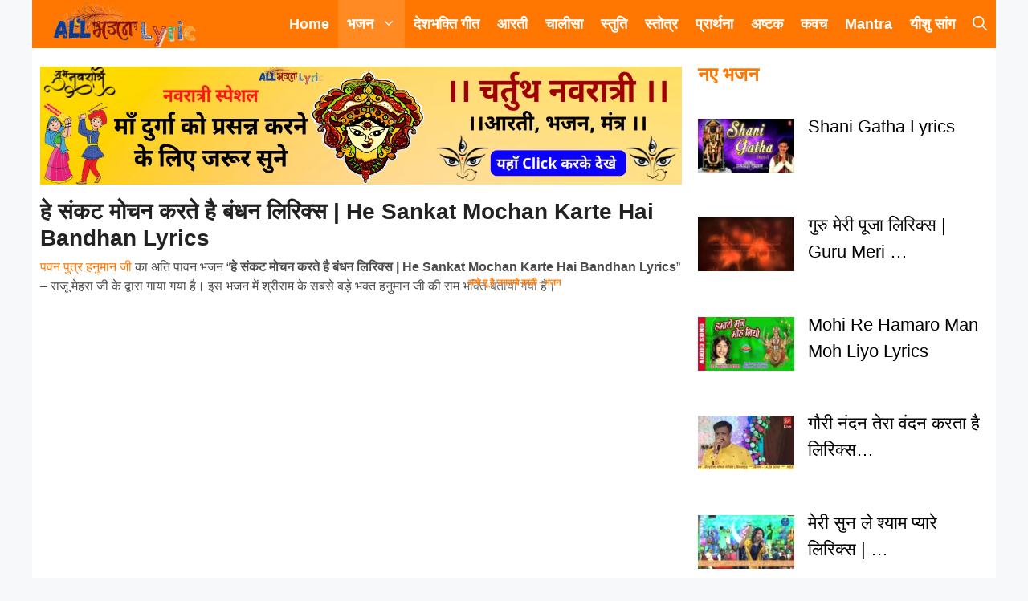

--- FILE ---
content_type: text/html; charset=UTF-8
request_url: https://allbhajanlyrics.com/he-sankat-mochan-karte-hai-bandhan-lyrics/
body_size: 58358
content:
<!DOCTYPE html><html lang="en-US" prefix="og: https://ogp.me/ns#"><head><script data-no-optimize="1">var litespeed_docref=sessionStorage.getItem("litespeed_docref");litespeed_docref&&(Object.defineProperty(document,"referrer",{get:function(){return litespeed_docref}}),sessionStorage.removeItem("litespeed_docref"));</script> <meta charset="UTF-8"><style>img:is([sizes="auto" i], [sizes^="auto," i]) { contain-intrinsic-size: 3000px 1500px }</style><meta name="viewport" content="width=device-width, initial-scale=1"><title>हे संकट मोचन करते है बंधन लिरिक्स | He Sankat Mochan Karte Hai Bandhan Lyrics</title><meta name="description" content="पवन पुत्र हनुमान जी&nbsp;का अति पावन भजन “हे संकट मोचन करते है बंधन लिरिक्स | He Sankat Mochan Karte Hai Bandhan Lyrics” – राजू मेहरा जी के द्वारा गाया गया"/><meta name="robots" content="follow, index, noarchive, max-snippet:-1, max-video-preview:-1, max-image-preview:large"/><link rel="canonical" href="https://allbhajanlyrics.com/he-sankat-mochan-karte-hai-bandhan-lyrics/" /><meta property="og:locale" content="en_US" /><meta property="og:type" content="article" /><meta property="og:title" content="हे संकट मोचन करते है बंधन लिरिक्स | He Sankat Mochan Karte Hai Bandhan Lyrics" /><meta property="og:description" content="पवन पुत्र हनुमान जी&nbsp;का अति पावन भजन “हे संकट मोचन करते है बंधन लिरिक्स | He Sankat Mochan Karte Hai Bandhan Lyrics” – राजू मेहरा जी के द्वारा गाया गया" /><meta property="og:url" content="https://allbhajanlyrics.com/he-sankat-mochan-karte-hai-bandhan-lyrics/" /><meta property="og:site_name" content="AllBhajanLyrics" /><meta property="article:publisher" content="https://www.facebook.com/allbhajanlyricscom/" /><meta property="article:tag" content="भजन" /><meta property="article:tag" content="हनुमान" /><meta property="article:tag" content="हनुमान जी" /><meta property="article:tag" content="हनुमान भजन" /><meta property="article:tag" content="हनुमान भजन लिरिक्स" /><meta property="article:section" content="भजन" /><meta property="og:updated_time" content="2022-12-24T11:54:54+05:30" /><meta property="og:image" content="https://allbhajanlyrics.com/wp-content/uploads/2021/11/He-Sankat-Mochan-Karte-Hai-Bandhan.webp" /><meta property="og:image:secure_url" content="https://allbhajanlyrics.com/wp-content/uploads/2021/11/He-Sankat-Mochan-Karte-Hai-Bandhan.webp" /><meta property="og:image:width" content="480" /><meta property="og:image:height" content="360" /><meta property="og:image:alt" content="He Sankat Mochan Karte Hai Bandhan" /><meta property="og:image:type" content="image/webp" /><meta property="article:published_time" content="2022-12-24T11:00:00+05:30" /><meta property="article:modified_time" content="2022-12-24T11:54:54+05:30" /><meta property="og:video" content="https://www.youtube.com/embed/FlSN2SxhjNw" /><meta property="video:duration" content="425" /><meta name="twitter:card" content="summary_large_image" /><meta name="twitter:title" content="हे संकट मोचन करते है बंधन लिरिक्स | He Sankat Mochan Karte Hai Bandhan Lyrics" /><meta name="twitter:description" content="पवन पुत्र हनुमान जी&nbsp;का अति पावन भजन “हे संकट मोचन करते है बंधन लिरिक्स | He Sankat Mochan Karte Hai Bandhan Lyrics” – राजू मेहरा जी के द्वारा गाया गया" /><meta name="twitter:site" content="@LyricsBhajan" /><meta name="twitter:creator" content="@LyricsBhajan" /><meta name="twitter:image" content="https://allbhajanlyrics.com/wp-content/uploads/2021/11/He-Sankat-Mochan-Karte-Hai-Bandhan.webp" /><meta name="twitter:label1" content="Written by" /><meta name="twitter:data1" content="Deepanshu Sharma" /><meta name="twitter:label2" content="Time to read" /><meta name="twitter:data2" content="2 minutes" /> <script type="application/ld+json" class="rank-math-schema">{"@context":"https://schema.org","@graph":[{"@type":["Person","Organization"],"@id":"https://allbhajanlyrics.com/#person","name":"Deepanshu Sharma","sameAs":["https://www.facebook.com/allbhajanlyricscom/","https://twitter.com/LyricsBhajan"],"logo":{"@type":"ImageObject","@id":"https://allbhajanlyrics.com/#logo","url":"https://allbhajanlyrics.com/wp-content/uploads/2020/05/allbhajanlyrics-removebg-preview-3.png","contentUrl":"https://allbhajanlyrics.com/wp-content/uploads/2020/05/allbhajanlyrics-removebg-preview-3.png","caption":"AllBhajanLyrics","inLanguage":"en-US","width":"415","height":"134"},"image":{"@type":"ImageObject","@id":"https://allbhajanlyrics.com/#logo","url":"https://allbhajanlyrics.com/wp-content/uploads/2020/05/allbhajanlyrics-removebg-preview-3.png","contentUrl":"https://allbhajanlyrics.com/wp-content/uploads/2020/05/allbhajanlyrics-removebg-preview-3.png","caption":"AllBhajanLyrics","inLanguage":"en-US","width":"415","height":"134"}},{"@type":"WebSite","@id":"https://allbhajanlyrics.com/#website","url":"https://allbhajanlyrics.com","name":"AllBhajanLyrics","publisher":{"@id":"https://allbhajanlyrics.com/#person"},"inLanguage":"en-US"},{"@type":"ImageObject","@id":"https://allbhajanlyrics.com/wp-content/uploads/2021/11/He-Sankat-Mochan-Karte-Hai-Bandhan-Lyrics.webp","url":"https://allbhajanlyrics.com/wp-content/uploads/2021/11/He-Sankat-Mochan-Karte-Hai-Bandhan-Lyrics.webp","width":"320","height":"180","caption":"He Sankat Mochan Karte Hai Bandhan Lyrics","inLanguage":"en-US"},{"@type":"BreadcrumbList","@id":"https://allbhajanlyrics.com/he-sankat-mochan-karte-hai-bandhan-lyrics/#breadcrumb","itemListElement":[{"@type":"ListItem","position":"1","item":{"@id":"https://allbhajanlyrics.com","name":"Home"}},{"@type":"ListItem","position":"2","item":{"@id":"https://allbhajanlyrics.com/bhajan/","name":"\u092d\u091c\u0928"}},{"@type":"ListItem","position":"3","item":{"@id":"https://allbhajanlyrics.com/he-sankat-mochan-karte-hai-bandhan-lyrics/","name":"\u0939\u0947 \u0938\u0902\u0915\u091f \u092e\u094b\u091a\u0928 \u0915\u0930\u0924\u0947 \u0939\u0948 \u092c\u0902\u0927\u0928 \u0932\u093f\u0930\u093f\u0915\u094d\u0938 | He Sankat Mochan Karte Hai Bandhan Lyrics"}}]},{"@type":"WebPage","@id":"https://allbhajanlyrics.com/he-sankat-mochan-karte-hai-bandhan-lyrics/#webpage","url":"https://allbhajanlyrics.com/he-sankat-mochan-karte-hai-bandhan-lyrics/","name":"\u0939\u0947 \u0938\u0902\u0915\u091f \u092e\u094b\u091a\u0928 \u0915\u0930\u0924\u0947 \u0939\u0948 \u092c\u0902\u0927\u0928 \u0932\u093f\u0930\u093f\u0915\u094d\u0938 | He Sankat Mochan Karte Hai Bandhan Lyrics","datePublished":"2022-12-24T11:00:00+05:30","dateModified":"2022-12-24T11:54:54+05:30","isPartOf":{"@id":"https://allbhajanlyrics.com/#website"},"primaryImageOfPage":{"@id":"https://allbhajanlyrics.com/wp-content/uploads/2021/11/He-Sankat-Mochan-Karte-Hai-Bandhan-Lyrics.webp"},"inLanguage":"en-US","breadcrumb":{"@id":"https://allbhajanlyrics.com/he-sankat-mochan-karte-hai-bandhan-lyrics/#breadcrumb"}},{"@type":"Person","@id":"https://allbhajanlyrics.com/he-sankat-mochan-karte-hai-bandhan-lyrics/#author","name":"Deepanshu Sharma","image":{"@type":"ImageObject","@id":"https://allbhajanlyrics.com/wp-content/litespeed/avatar/1cbb4123cd6040b990e4119c8f036cb3.jpg?ver=1768507104","url":"https://allbhajanlyrics.com/wp-content/litespeed/avatar/1cbb4123cd6040b990e4119c8f036cb3.jpg?ver=1768507104","caption":"Deepanshu Sharma","inLanguage":"en-US"}},{"headline":"\u0939\u0947 \u0938\u0902\u0915\u091f \u092e\u094b\u091a\u0928 \u0915\u0930\u0924\u0947 \u0939\u0948 \u092c\u0902\u0927\u0928 \u0932\u093f\u0930\u093f\u0915\u094d\u0938 | He Sankat Mochan Karte Hai Bandhan Lyrics","description":"\u092a\u0935\u0928 \u092a\u0941\u0924\u094d\u0930 \u0939\u0928\u0941\u092e\u093e\u0928 \u091c\u0940&nbsp;\u0915\u093e \u0905\u0924\u093f \u092a\u093e\u0935\u0928 \u092d\u091c\u0928 \u201c\u0939\u0947 \u0938\u0902\u0915\u091f \u092e\u094b\u091a\u0928 \u0915\u0930\u0924\u0947 \u0939\u0948 \u092c\u0902\u0927\u0928 \u0932\u093f\u0930\u093f\u0915\u094d\u0938 | He Sankat Mochan Karte Hai Bandhan Lyrics\u201d \u2013 \u0930\u093e\u091c\u0942 \u092e\u0947\u0939\u0930\u093e \u091c\u0940 \u0915\u0947 \u0926\u094d\u0935\u093e\u0930\u093e \u0917\u093e\u092f\u093e \u0917\u092f\u093e","datePublished":"2022-12-24T11:00:00+05:30","dateModified":"2022-12-24T11:54:54+05:30","image":{"@id":"https://allbhajanlyrics.com/wp-content/uploads/2021/11/He-Sankat-Mochan-Karte-Hai-Bandhan-Lyrics.webp"},"author":{"@id":"https://allbhajanlyrics.com/he-sankat-mochan-karte-hai-bandhan-lyrics/#author","name":"Deepanshu Sharma"},"@type":"BlogPosting","name":"\u0939\u0947 \u0938\u0902\u0915\u091f \u092e\u094b\u091a\u0928 \u0915\u0930\u0924\u0947 \u0939\u0948 \u092c\u0902\u0927\u0928 \u0932\u093f\u0930\u093f\u0915\u094d\u0938 | He Sankat Mochan Karte Hai Bandhan Lyrics","articleSection":"\u092d\u091c\u0928, \u0939\u0928\u0941\u092e\u093e\u0928 \u091c\u0940, \u0939\u0928\u0941\u092e\u093e\u0928 \u092d\u091c\u0928","@id":"https://allbhajanlyrics.com/he-sankat-mochan-karte-hai-bandhan-lyrics/#schema-140600","isPartOf":{"@id":"https://allbhajanlyrics.com/he-sankat-mochan-karte-hai-bandhan-lyrics/#webpage"},"publisher":{"@id":"https://allbhajanlyrics.com/#person"},"inLanguage":"en-US","mainEntityOfPage":{"@id":"https://allbhajanlyrics.com/he-sankat-mochan-karte-hai-bandhan-lyrics/#webpage"}},{"@type":"VideoObject","name":"Hai Sankat Mochan - Latest Hanuman Bhajan - Raju Mehra - SCI","description":"Hai Sankat Mochan - Latest Hanuman Bhajan - Raju Mehra - SCI[HD]  All Best Song In Devotional. Must See , Share To Others And Subscribes The Channel &quot; Shree ...","uploadDate":"2016-08-26","thumbnailUrl":"https://allbhajanlyrics.com/wp-content/uploads/2021/11/He-Sankat-Mochan-Karte-Hai-Bandhan-Lyrics.webp","embedUrl":"https://www.youtube.com/embed/FlSN2SxhjNw","duration":"PT7M5S","width":"480","height":"360","isFamilyFriendly":"1","@id":"https://allbhajanlyrics.com/he-sankat-mochan-karte-hai-bandhan-lyrics/#schema-140601","isPartOf":{"@id":"https://allbhajanlyrics.com/he-sankat-mochan-karte-hai-bandhan-lyrics/#webpage"},"publisher":{"@id":"https://allbhajanlyrics.com/#person"},"inLanguage":"en-US","mainEntityOfPage":{"@id":"https://allbhajanlyrics.com/he-sankat-mochan-karte-hai-bandhan-lyrics/#webpage"}}]}</script> <link rel='dns-prefetch' href='//www.googletagmanager.com' /><link rel='dns-prefetch' href='//pagead2.googlesyndication.com' /><link href='https://fonts.gstatic.com' crossorigin rel='preconnect' /><link href='https://fonts.googleapis.com' crossorigin rel='preconnect' /><link rel="alternate" type="application/rss+xml" title="AllBhajanLyrics &raquo; Feed" href="https://allbhajanlyrics.com/feed/" /><link rel="alternate" type="application/rss+xml" title="AllBhajanLyrics &raquo; Comments Feed" href="https://allbhajanlyrics.com/comments/feed/" /> <script id="wpp-js" type="litespeed/javascript" data-src="https://allbhajanlyrics.com/wp-content/plugins/wordpress-popular-posts/assets/js/wpp.min.js?ver=7.3.6" data-sampling="0" data-sampling-rate="100" data-api-url="https://allbhajanlyrics.com/wp-json/wordpress-popular-posts" data-post-id="14713" data-token="a678d2cda1" data-lang="0" data-debug="0"></script> <link rel="alternate" type="application/rss+xml" title="AllBhajanLyrics &raquo; हे संकट मोचन करते है बंधन लिरिक्स | He Sankat Mochan Karte Hai Bandhan Lyrics Comments Feed" href="https://allbhajanlyrics.com/he-sankat-mochan-karte-hai-bandhan-lyrics/feed/" /><link data-optimized="2" rel="stylesheet" href="https://allbhajanlyrics.com/wp-content/litespeed/css/c5c1ca4aeb2162ae1ca21576c0d542ee.css?ver=06e2a" /><style id='classic-theme-styles-inline-css'>/*! This file is auto-generated */
.wp-block-button__link{color:#fff;background-color:#32373c;border-radius:9999px;box-shadow:none;text-decoration:none;padding:calc(.667em + 2px) calc(1.333em + 2px);font-size:1.125em}.wp-block-file__button{background:#32373c;color:#fff;text-decoration:none}</style><style id='getwid-blocks-inline-css'>.wp-block-getwid-section .wp-block-getwid-section__wrapper .wp-block-getwid-section__inner-wrapper{max-width: 840px;}</style><style id='global-styles-inline-css'>:root{--wp--preset--aspect-ratio--square: 1;--wp--preset--aspect-ratio--4-3: 4/3;--wp--preset--aspect-ratio--3-4: 3/4;--wp--preset--aspect-ratio--3-2: 3/2;--wp--preset--aspect-ratio--2-3: 2/3;--wp--preset--aspect-ratio--16-9: 16/9;--wp--preset--aspect-ratio--9-16: 9/16;--wp--preset--color--black: #000000;--wp--preset--color--cyan-bluish-gray: #abb8c3;--wp--preset--color--white: #ffffff;--wp--preset--color--pale-pink: #f78da7;--wp--preset--color--vivid-red: #cf2e2e;--wp--preset--color--luminous-vivid-orange: #ff6900;--wp--preset--color--luminous-vivid-amber: #fcb900;--wp--preset--color--light-green-cyan: #7bdcb5;--wp--preset--color--vivid-green-cyan: #00d084;--wp--preset--color--pale-cyan-blue: #8ed1fc;--wp--preset--color--vivid-cyan-blue: #0693e3;--wp--preset--color--vivid-purple: #9b51e0;--wp--preset--color--contrast: var(--contrast);--wp--preset--color--contrast-2: var(--contrast-2);--wp--preset--color--contrast-3: var(--contrast-3);--wp--preset--color--base: var(--base);--wp--preset--color--base-2: var(--base-2);--wp--preset--color--base-3: var(--base-3);--wp--preset--color--accent: var(--accent);--wp--preset--color--ff-7700: var(--ff7700);--wp--preset--gradient--vivid-cyan-blue-to-vivid-purple: linear-gradient(135deg,rgba(6,147,227,1) 0%,rgb(155,81,224) 100%);--wp--preset--gradient--light-green-cyan-to-vivid-green-cyan: linear-gradient(135deg,rgb(122,220,180) 0%,rgb(0,208,130) 100%);--wp--preset--gradient--luminous-vivid-amber-to-luminous-vivid-orange: linear-gradient(135deg,rgba(252,185,0,1) 0%,rgba(255,105,0,1) 100%);--wp--preset--gradient--luminous-vivid-orange-to-vivid-red: linear-gradient(135deg,rgba(255,105,0,1) 0%,rgb(207,46,46) 100%);--wp--preset--gradient--very-light-gray-to-cyan-bluish-gray: linear-gradient(135deg,rgb(238,238,238) 0%,rgb(169,184,195) 100%);--wp--preset--gradient--cool-to-warm-spectrum: linear-gradient(135deg,rgb(74,234,220) 0%,rgb(151,120,209) 20%,rgb(207,42,186) 40%,rgb(238,44,130) 60%,rgb(251,105,98) 80%,rgb(254,248,76) 100%);--wp--preset--gradient--blush-light-purple: linear-gradient(135deg,rgb(255,206,236) 0%,rgb(152,150,240) 100%);--wp--preset--gradient--blush-bordeaux: linear-gradient(135deg,rgb(254,205,165) 0%,rgb(254,45,45) 50%,rgb(107,0,62) 100%);--wp--preset--gradient--luminous-dusk: linear-gradient(135deg,rgb(255,203,112) 0%,rgb(199,81,192) 50%,rgb(65,88,208) 100%);--wp--preset--gradient--pale-ocean: linear-gradient(135deg,rgb(255,245,203) 0%,rgb(182,227,212) 50%,rgb(51,167,181) 100%);--wp--preset--gradient--electric-grass: linear-gradient(135deg,rgb(202,248,128) 0%,rgb(113,206,126) 100%);--wp--preset--gradient--midnight: linear-gradient(135deg,rgb(2,3,129) 0%,rgb(40,116,252) 100%);--wp--preset--font-size--small: 13px;--wp--preset--font-size--medium: 20px;--wp--preset--font-size--large: 36px;--wp--preset--font-size--x-large: 42px;--wp--preset--spacing--20: 0.44rem;--wp--preset--spacing--30: 0.67rem;--wp--preset--spacing--40: 1rem;--wp--preset--spacing--50: 1.5rem;--wp--preset--spacing--60: 2.25rem;--wp--preset--spacing--70: 3.38rem;--wp--preset--spacing--80: 5.06rem;--wp--preset--shadow--natural: 6px 6px 9px rgba(0, 0, 0, 0.2);--wp--preset--shadow--deep: 12px 12px 50px rgba(0, 0, 0, 0.4);--wp--preset--shadow--sharp: 6px 6px 0px rgba(0, 0, 0, 0.2);--wp--preset--shadow--outlined: 6px 6px 0px -3px rgba(255, 255, 255, 1), 6px 6px rgba(0, 0, 0, 1);--wp--preset--shadow--crisp: 6px 6px 0px rgba(0, 0, 0, 1);}:where(.is-layout-flex){gap: 0.5em;}:where(.is-layout-grid){gap: 0.5em;}body .is-layout-flex{display: flex;}.is-layout-flex{flex-wrap: wrap;align-items: center;}.is-layout-flex > :is(*, div){margin: 0;}body .is-layout-grid{display: grid;}.is-layout-grid > :is(*, div){margin: 0;}:where(.wp-block-columns.is-layout-flex){gap: 2em;}:where(.wp-block-columns.is-layout-grid){gap: 2em;}:where(.wp-block-post-template.is-layout-flex){gap: 1.25em;}:where(.wp-block-post-template.is-layout-grid){gap: 1.25em;}.has-black-color{color: var(--wp--preset--color--black) !important;}.has-cyan-bluish-gray-color{color: var(--wp--preset--color--cyan-bluish-gray) !important;}.has-white-color{color: var(--wp--preset--color--white) !important;}.has-pale-pink-color{color: var(--wp--preset--color--pale-pink) !important;}.has-vivid-red-color{color: var(--wp--preset--color--vivid-red) !important;}.has-luminous-vivid-orange-color{color: var(--wp--preset--color--luminous-vivid-orange) !important;}.has-luminous-vivid-amber-color{color: var(--wp--preset--color--luminous-vivid-amber) !important;}.has-light-green-cyan-color{color: var(--wp--preset--color--light-green-cyan) !important;}.has-vivid-green-cyan-color{color: var(--wp--preset--color--vivid-green-cyan) !important;}.has-pale-cyan-blue-color{color: var(--wp--preset--color--pale-cyan-blue) !important;}.has-vivid-cyan-blue-color{color: var(--wp--preset--color--vivid-cyan-blue) !important;}.has-vivid-purple-color{color: var(--wp--preset--color--vivid-purple) !important;}.has-black-background-color{background-color: var(--wp--preset--color--black) !important;}.has-cyan-bluish-gray-background-color{background-color: var(--wp--preset--color--cyan-bluish-gray) !important;}.has-white-background-color{background-color: var(--wp--preset--color--white) !important;}.has-pale-pink-background-color{background-color: var(--wp--preset--color--pale-pink) !important;}.has-vivid-red-background-color{background-color: var(--wp--preset--color--vivid-red) !important;}.has-luminous-vivid-orange-background-color{background-color: var(--wp--preset--color--luminous-vivid-orange) !important;}.has-luminous-vivid-amber-background-color{background-color: var(--wp--preset--color--luminous-vivid-amber) !important;}.has-light-green-cyan-background-color{background-color: var(--wp--preset--color--light-green-cyan) !important;}.has-vivid-green-cyan-background-color{background-color: var(--wp--preset--color--vivid-green-cyan) !important;}.has-pale-cyan-blue-background-color{background-color: var(--wp--preset--color--pale-cyan-blue) !important;}.has-vivid-cyan-blue-background-color{background-color: var(--wp--preset--color--vivid-cyan-blue) !important;}.has-vivid-purple-background-color{background-color: var(--wp--preset--color--vivid-purple) !important;}.has-black-border-color{border-color: var(--wp--preset--color--black) !important;}.has-cyan-bluish-gray-border-color{border-color: var(--wp--preset--color--cyan-bluish-gray) !important;}.has-white-border-color{border-color: var(--wp--preset--color--white) !important;}.has-pale-pink-border-color{border-color: var(--wp--preset--color--pale-pink) !important;}.has-vivid-red-border-color{border-color: var(--wp--preset--color--vivid-red) !important;}.has-luminous-vivid-orange-border-color{border-color: var(--wp--preset--color--luminous-vivid-orange) !important;}.has-luminous-vivid-amber-border-color{border-color: var(--wp--preset--color--luminous-vivid-amber) !important;}.has-light-green-cyan-border-color{border-color: var(--wp--preset--color--light-green-cyan) !important;}.has-vivid-green-cyan-border-color{border-color: var(--wp--preset--color--vivid-green-cyan) !important;}.has-pale-cyan-blue-border-color{border-color: var(--wp--preset--color--pale-cyan-blue) !important;}.has-vivid-cyan-blue-border-color{border-color: var(--wp--preset--color--vivid-cyan-blue) !important;}.has-vivid-purple-border-color{border-color: var(--wp--preset--color--vivid-purple) !important;}.has-vivid-cyan-blue-to-vivid-purple-gradient-background{background: var(--wp--preset--gradient--vivid-cyan-blue-to-vivid-purple) !important;}.has-light-green-cyan-to-vivid-green-cyan-gradient-background{background: var(--wp--preset--gradient--light-green-cyan-to-vivid-green-cyan) !important;}.has-luminous-vivid-amber-to-luminous-vivid-orange-gradient-background{background: var(--wp--preset--gradient--luminous-vivid-amber-to-luminous-vivid-orange) !important;}.has-luminous-vivid-orange-to-vivid-red-gradient-background{background: var(--wp--preset--gradient--luminous-vivid-orange-to-vivid-red) !important;}.has-very-light-gray-to-cyan-bluish-gray-gradient-background{background: var(--wp--preset--gradient--very-light-gray-to-cyan-bluish-gray) !important;}.has-cool-to-warm-spectrum-gradient-background{background: var(--wp--preset--gradient--cool-to-warm-spectrum) !important;}.has-blush-light-purple-gradient-background{background: var(--wp--preset--gradient--blush-light-purple) !important;}.has-blush-bordeaux-gradient-background{background: var(--wp--preset--gradient--blush-bordeaux) !important;}.has-luminous-dusk-gradient-background{background: var(--wp--preset--gradient--luminous-dusk) !important;}.has-pale-ocean-gradient-background{background: var(--wp--preset--gradient--pale-ocean) !important;}.has-electric-grass-gradient-background{background: var(--wp--preset--gradient--electric-grass) !important;}.has-midnight-gradient-background{background: var(--wp--preset--gradient--midnight) !important;}.has-small-font-size{font-size: var(--wp--preset--font-size--small) !important;}.has-medium-font-size{font-size: var(--wp--preset--font-size--medium) !important;}.has-large-font-size{font-size: var(--wp--preset--font-size--large) !important;}.has-x-large-font-size{font-size: var(--wp--preset--font-size--x-large) !important;}
:where(.wp-block-post-template.is-layout-flex){gap: 1.25em;}:where(.wp-block-post-template.is-layout-grid){gap: 1.25em;}
:where(.wp-block-columns.is-layout-flex){gap: 2em;}:where(.wp-block-columns.is-layout-grid){gap: 2em;}
:root :where(.wp-block-pullquote){font-size: 1.5em;line-height: 1.6;}</style><style id='ez-toc-inline-css'>div#ez-toc-container .ez-toc-title {font-size: 30 px;}div#ez-toc-container .ez-toc-title {font-weight: 500;}div#ez-toc-container ul li , div#ez-toc-container ul li a {font-size: 120 %;}div#ez-toc-container ul li , div#ez-toc-container ul li a {font-weight: 500;}div#ez-toc-container nav ul ul li {font-size: 90%;}.ez-toc-box-title {font-weight: bold; margin-bottom: 10px; text-align: center; text-transform: uppercase; letter-spacing: 1px; color: #666; padding-bottom: 5px;position:absolute;top:-4%;left:5%;background-color: inherit;transition: top 0.3s ease;}.ez-toc-box-title.toc-closed {top:-25%;}
.ez-toc-container-direction {direction: ltr;}.ez-toc-counter ul {direction: ltr;counter-reset: item ;}.ez-toc-counter nav ul li a::before {content: counter(item, numeric) '. ';margin-right: .2em; counter-increment: item;flex-grow: 0;flex-shrink: 0;float: left; }.ez-toc-widget-direction {direction: ltr;}.ez-toc-widget-container ul {direction: ltr;counter-reset: item ;}.ez-toc-widget-container nav ul li a::before {content: counter(item, numeric) '. ';margin-right: .2em; counter-increment: item;flex-grow: 0;flex-shrink: 0;float: left; }</style><style id='generate-style-inline-css'>body{background-color:#f7f8f9;color:#261414;}a{color:#ff7700;}a:hover, a:focus, a:active{color:var(--contrast);}.wp-block-group__inner-container{max-width:1200px;margin-left:auto;margin-right:auto;}.site-header .header-image{width:180px;}.navigation-search{position:absolute;left:-99999px;pointer-events:none;visibility:hidden;z-index:20;width:100%;top:0;transition:opacity 100ms ease-in-out;opacity:0;}.navigation-search.nav-search-active{left:0;right:0;pointer-events:auto;visibility:visible;opacity:1;}.navigation-search input[type="search"]{outline:0;border:0;vertical-align:bottom;line-height:1;opacity:0.9;width:100%;z-index:20;border-radius:0;-webkit-appearance:none;height:60px;}.navigation-search input::-ms-clear{display:none;width:0;height:0;}.navigation-search input::-ms-reveal{display:none;width:0;height:0;}.navigation-search input::-webkit-search-decoration, .navigation-search input::-webkit-search-cancel-button, .navigation-search input::-webkit-search-results-button, .navigation-search input::-webkit-search-results-decoration{display:none;}.gen-sidebar-nav .navigation-search{top:auto;bottom:0;}:root{--contrast:#222222;--contrast-2:#575760;--contrast-3:#b2b2be;--base:#f0f0f0;--base-2:#f7f8f9;--base-3:#ffffff;--accent:#1e73be;--ff7700:#ff7700;}:root .has-contrast-color{color:var(--contrast);}:root .has-contrast-background-color{background-color:var(--contrast);}:root .has-contrast-2-color{color:var(--contrast-2);}:root .has-contrast-2-background-color{background-color:var(--contrast-2);}:root .has-contrast-3-color{color:var(--contrast-3);}:root .has-contrast-3-background-color{background-color:var(--contrast-3);}:root .has-base-color{color:var(--base);}:root .has-base-background-color{background-color:var(--base);}:root .has-base-2-color{color:var(--base-2);}:root .has-base-2-background-color{background-color:var(--base-2);}:root .has-base-3-color{color:var(--base-3);}:root .has-base-3-background-color{background-color:var(--base-3);}:root .has-accent-color{color:var(--accent);}:root .has-accent-background-color{background-color:var(--accent);}:root .has-ff7700-color{color:var(--ff7700);}:root .has-ff7700-background-color{background-color:var(--ff7700);}h1{font-size:30px;letter-spacing:1px;line-height:1.2em;margin-bottom:20px;}@media (max-width:768px){h1{font-size:22px;margin-bottom:20px;}}h1.entry-title{font-family:Helvetica;font-weight:600;font-size:28px;letter-spacing:0px;line-height:1.2;}@media (max-width:768px){h1.entry-title{font-size:24px;letter-spacing:0px;line-height:1.2;}}h2{font-family:Helvetica;font-weight:600;text-transform:capitalize;font-size:30px;}@media (max-width: 1024px){h2{font-size:28px;}}@media (max-width:768px){h2{font-size:24px;letter-spacing:0px;}}h2.entry-title{font-size:28px;}@media (max-width:768px){h2.entry-title{font-size:22px;line-height:1.2;}}h3{font-size:22px;}@media (max-width:768px){h3{font-size:18px;}}body, button, input, select, textarea{font-family:Helvetica;font-weight:normal;font-size:22px;}body{line-height:1.5;}@media (max-width:768px){body, button, input, select, textarea{font-size:20px;letter-spacing:0.25px;}body{line-height:1.5;}}@media (max-width:768px){.site-info{font-size:14px;line-height:1.5;}}.main-navigation a, .main-navigation .menu-toggle, .main-navigation .menu-bar-items{font-weight:600;font-size:18px;line-height:2.5;}@media (max-width:768px){.main-navigation a, .main-navigation .menu-toggle, .main-navigation .menu-bar-items{font-size:20px;}}.widget-title{font-family:Helvetica;font-weight:bold;font-size:24px;}@media (max-width:768px){.widget-title{font-size:24px;letter-spacing:0px;line-height:2;}}.main-navigation .main-nav ul ul li a{font-size:16px;line-height:1.8;}@media (max-width:768px){.main-navigation .main-nav ul ul li a{font-size:18px;}}.top-bar{background-color:#636363;color:#ffffff;}.top-bar a{color:#ffffff;}.top-bar a:hover{color:#303030;}.site-header{background-color:var(--ff7700);color:#0a0a0a;}.main-title a,.main-title a:hover{color:var(--contrast);}.site-description{color:var(--contrast-2);}.mobile-menu-control-wrapper .menu-toggle,.mobile-menu-control-wrapper .menu-toggle:hover,.mobile-menu-control-wrapper .menu-toggle:focus,.has-inline-mobile-toggle #site-navigation.toggled{background-color:rgba(0, 0, 0, 0.02);}.main-navigation,.main-navigation ul ul{background-color:var(--ff7700);}.main-navigation .main-nav ul li a, .main-navigation .menu-toggle, .main-navigation .menu-bar-items{color:#ffffff;}.main-navigation .main-nav ul li:not([class*="current-menu-"]):hover > a, .main-navigation .main-nav ul li:not([class*="current-menu-"]):focus > a, .main-navigation .main-nav ul li.sfHover:not([class*="current-menu-"]) > a, .main-navigation .menu-bar-item:hover > a, .main-navigation .menu-bar-item.sfHover > a{color:#ffffff;background-color:#ff7715;}button.menu-toggle:hover,button.menu-toggle:focus{color:#ffffff;}.main-navigation .main-nav ul li[class*="current-menu-"] > a{color:#ffffff;background-color:#ff8923;}.navigation-search input[type="search"],.navigation-search input[type="search"]:active, .navigation-search input[type="search"]:focus, .main-navigation .main-nav ul li.search-item.active > a, .main-navigation .menu-bar-items .search-item.active > a{color:var(--base-3);background-color:rgba(255,119,0,0.86);opacity:1;}.main-navigation ul ul{background-color:var(--ff7700);}.main-navigation .main-nav ul ul li a{color:#ffffff;}.main-navigation .main-nav ul ul li:not([class*="current-menu-"]):hover > a,.main-navigation .main-nav ul ul li:not([class*="current-menu-"]):focus > a, .main-navigation .main-nav ul ul li.sfHover:not([class*="current-menu-"]) > a{color:#ffffff;background-color:#ff6900;}.main-navigation .main-nav ul ul li[class*="current-menu-"] > a{color:#ffffff;background-color:#ff6900;}.separate-containers .inside-article, .separate-containers .comments-area, .separate-containers .page-header, .one-container .container, .separate-containers .paging-navigation, .inside-page-header{color:#4c4c4c;background-color:var(--base-3);}.inside-article a,.paging-navigation a,.comments-area a,.page-header a{color:var(--ff7700);}.inside-article a:hover,.paging-navigation a:hover,.comments-area a:hover,.page-header a:hover{color:#ff6900;}.entry-header h1,.page-header h1{color:var(--contrast);}.entry-title a{color:var(--contrast);}.entry-title a:hover{color:var(--contrast-2);}.entry-meta{color:var(--contrast-2);}h2{color:var(--ff7700);}h3{color:var(--ff7700);}.sidebar .widget{color:#000000;background-color:var(--base-3);}.sidebar .widget a{color:#000000;}.sidebar .widget a:hover{color:#ff6900;}.sidebar .widget .widget-title{color:var(--ff7700);}.footer-widgets{background-color:#ffffff;}.site-info{color:#ffffff;background-color:#4c4c4c;}.site-info a{color:var(--ff7700);}.site-info a:hover{color:#0a0a0a;}.footer-bar .widget_nav_menu .current-menu-item a{color:#0a0a0a;}input[type="text"],input[type="email"],input[type="url"],input[type="password"],input[type="search"],input[type="tel"],input[type="number"],textarea,select{color:var(--contrast);background-color:var(--base-2);border-color:var(--base);}input[type="text"]:focus,input[type="email"]:focus,input[type="url"]:focus,input[type="password"]:focus,input[type="search"]:focus,input[type="tel"]:focus,input[type="number"]:focus,textarea:focus,select:focus{color:var(--contrast);background-color:var(--base-2);border-color:var(--contrast-3);}button,html input[type="button"],input[type="reset"],input[type="submit"],a.button,a.wp-block-button__link:not(.has-background){color:#0a0a0a;background-color:#25bae8;}button:hover,html input[type="button"]:hover,input[type="reset"]:hover,input[type="submit"]:hover,a.button:hover,button:focus,html input[type="button"]:focus,input[type="reset"]:focus,input[type="submit"]:focus,a.button:focus,a.wp-block-button__link:not(.has-background):active,a.wp-block-button__link:not(.has-background):focus,a.wp-block-button__link:not(.has-background):hover{color:#ffffff;background-color:#2192d3;}a.generate-back-to-top{background-color:#ff6900;color:#ffffff;}a.generate-back-to-top:hover,a.generate-back-to-top:focus{background-color:rgba(0,0,0,0.74);color:#ffffff;}:root{--gp-search-modal-bg-color:var(--base-3);--gp-search-modal-text-color:var(--contrast);--gp-search-modal-overlay-bg-color:rgba(0,0,0,0.2);}@media (max-width: 768px){.main-navigation .menu-bar-item:hover > a, .main-navigation .menu-bar-item.sfHover > a{background:none;color:#ffffff;}}.inside-top-bar.grid-container{max-width:1280px;}.inside-header{padding:0px 0px 0px 25px;}.inside-header.grid-container{max-width:1225px;}.separate-containers .inside-article, .separate-containers .comments-area, .separate-containers .page-header, .separate-containers .paging-navigation, .one-container .site-content, .inside-page-header{padding:15px 20px 20px 10px;}.site-main .wp-block-group__inner-container{padding:15px 20px 20px 10px;}.separate-containers .paging-navigation{padding-top:20px;padding-bottom:20px;}.entry-content .alignwide, body:not(.no-sidebar) .entry-content .alignfull{margin-left:-10px;width:calc(100% + 30px);max-width:calc(100% + 30px);}.one-container.right-sidebar .site-main,.one-container.both-right .site-main{margin-right:20px;}.one-container.left-sidebar .site-main,.one-container.both-left .site-main{margin-left:10px;}.one-container.both-sidebars .site-main{margin:0px 20px 0px 10px;}.sidebar .widget, .page-header, .widget-area .main-navigation, .site-main > *{margin-bottom:0px;}.separate-containers .site-main{margin:0px;}.both-right .inside-left-sidebar,.both-left .inside-left-sidebar{margin-right:0px;}.both-right .inside-right-sidebar,.both-left .inside-right-sidebar{margin-left:0px;}.one-container.archive .post:not(:last-child):not(.is-loop-template-item), .one-container.blog .post:not(:last-child):not(.is-loop-template-item){padding-bottom:20px;}.separate-containers .featured-image{margin-top:0px;}.separate-containers .inside-right-sidebar, .separate-containers .inside-left-sidebar{margin-top:0px;margin-bottom:0px;}.main-navigation .main-nav ul li a,.menu-toggle,.main-navigation .menu-bar-item > a{padding-left:11px;padding-right:11px;}.main-navigation .main-nav ul ul li a{padding:6px 11px 6px 11px;}.rtl .menu-item-has-children .dropdown-menu-toggle{padding-left:11px;}.menu-item-has-children .dropdown-menu-toggle{padding-right:11px;}.menu-item-has-children ul .dropdown-menu-toggle{padding-top:6px;padding-bottom:6px;margin-top:-6px;}.rtl .main-navigation .main-nav ul li.menu-item-has-children > a{padding-right:11px;}.widget-area .widget{padding:0px 0px 20px 0px;}.footer-widgets-container.grid-container{max-width:1280px;}.inside-site-info{padding:10px 25px 0px 25px;}.inside-site-info.grid-container{max-width:1250px;}@media (max-width:768px){.separate-containers .inside-article, .separate-containers .comments-area, .separate-containers .page-header, .separate-containers .paging-navigation, .one-container .site-content, .inside-page-header{padding:10px 10px 0px 10px;}.site-main .wp-block-group__inner-container{padding:10px 10px 0px 10px;}.inside-top-bar{padding-right:30px;padding-left:30px;}.inside-header{padding-top:0px;padding-right:0px;padding-bottom:0px;padding-left:0px;}.widget-area .widget{padding-top:15px;padding-right:10px;padding-bottom:10px;padding-left:0px;}.footer-widgets-container{padding-top:30px;padding-right:20px;padding-bottom:30px;padding-left:20px;}.inside-site-info{padding-right:30px;padding-left:30px;}.entry-content .alignwide, body:not(.no-sidebar) .entry-content .alignfull{margin-left:-10px;width:calc(100% + 20px);max-width:calc(100% + 20px);}.one-container .site-main .paging-navigation{margin-bottom:0px;}}/* End cached CSS */.is-right-sidebar{width:30%;}.is-left-sidebar{width:30%;}.site-content .content-area{width:70%;}@media (max-width: 768px){.main-navigation .menu-toggle,.sidebar-nav-mobile:not(#sticky-placeholder){display:block;}.main-navigation ul,.gen-sidebar-nav,.main-navigation:not(.slideout-navigation):not(.toggled) .main-nav > ul,.has-inline-mobile-toggle #site-navigation .inside-navigation > *:not(.navigation-search):not(.main-nav){display:none;}.nav-align-right .inside-navigation,.nav-align-center .inside-navigation{justify-content:space-between;}.has-inline-mobile-toggle .mobile-menu-control-wrapper{display:flex;flex-wrap:wrap;}.has-inline-mobile-toggle .inside-header{flex-direction:row;text-align:left;flex-wrap:wrap;}.has-inline-mobile-toggle .header-widget,.has-inline-mobile-toggle #site-navigation{flex-basis:100%;}.nav-float-left .has-inline-mobile-toggle #site-navigation{order:10;}}
.dynamic-author-image-rounded{border-radius:100%;}.dynamic-featured-image, .dynamic-author-image{vertical-align:middle;}.one-container.blog .dynamic-content-template:not(:last-child), .one-container.archive .dynamic-content-template:not(:last-child){padding-bottom:0px;}.dynamic-entry-excerpt > p:last-child{margin-bottom:0px;}
.main-navigation.toggled .main-nav > ul{background-color: var(--ff7700)}.sticky-enabled .gen-sidebar-nav.is_stuck .main-navigation {margin-bottom: 0px;}.sticky-enabled .gen-sidebar-nav.is_stuck {z-index: 500;}.sticky-enabled .main-navigation.is_stuck {box-shadow: 0 2px 2px -2px rgba(0, 0, 0, .2);}.navigation-stick:not(.gen-sidebar-nav) {left: 0;right: 0;width: 100% !important;}.both-sticky-menu .main-navigation:not(#mobile-header).toggled .main-nav > ul,.mobile-sticky-menu .main-navigation:not(#mobile-header).toggled .main-nav > ul,.mobile-header-sticky #mobile-header.toggled .main-nav > ul {position: absolute;left: 0;right: 0;z-index: 999;}.nav-float-right .navigation-stick {width: 100% !important;left: 0;}.nav-float-right .navigation-stick .navigation-branding {margin-right: auto;}.main-navigation.has-sticky-branding:not(.grid-container) .inside-navigation:not(.grid-container) .navigation-branding{margin-left: 10px;}
.post-image:not(:first-child), .page-content:not(:first-child), .entry-content:not(:first-child), .entry-summary:not(:first-child), footer.entry-meta{margin-top:0em;}.post-image-above-header .inside-article div.featured-image, .post-image-above-header .inside-article div.post-image{margin-bottom:0em;}.main-navigation.slideout-navigation .main-nav > ul > li > a{line-height:45px;}</style><style id='heateor_sss_frontend_css-inline-css'>.heateor_sss_button_instagram span.heateor_sss_svg,a.heateor_sss_instagram span.heateor_sss_svg{background:radial-gradient(circle at 30% 107%,#fdf497 0,#fdf497 5%,#fd5949 45%,#d6249f 60%,#285aeb 90%)}.heateor_sss_horizontal_sharing .heateor_sss_svg,.heateor_sss_standard_follow_icons_container .heateor_sss_svg{color:#fff;border-width:0px;border-style:solid;border-color:transparent}.heateor_sss_horizontal_sharing .heateorSssTCBackground{color:#666}.heateor_sss_horizontal_sharing span.heateor_sss_svg:hover,.heateor_sss_standard_follow_icons_container span.heateor_sss_svg:hover{border-color:transparent;}.heateor_sss_vertical_sharing span.heateor_sss_svg,.heateor_sss_floating_follow_icons_container span.heateor_sss_svg{color:#fff;border-width:0px;border-style:solid;border-color:transparent;}.heateor_sss_vertical_sharing .heateorSssTCBackground{color:#666;}.heateor_sss_vertical_sharing span.heateor_sss_svg:hover,.heateor_sss_floating_follow_icons_container span.heateor_sss_svg:hover{border-color:transparent;}@media screen and (max-width:783px) {.heateor_sss_vertical_sharing{display:none!important}}</style><style id='generate-offside-inline-css'>:root{--gp-slideout-width:265px;}.slideout-navigation.main-navigation{background-color:var(--ff7700);}.slideout-navigation.main-navigation .main-nav ul li a{color:#ffffff;}.slideout-navigation.main-navigation ul ul{background-color:rgba(255,119,0,0);}.slideout-navigation.main-navigation .main-nav ul ul li a{color:#ffffff;}.slideout-navigation.main-navigation .main-nav ul li:not([class*="current-menu-"]):hover > a, .slideout-navigation.main-navigation .main-nav ul li:not([class*="current-menu-"]):focus > a, .slideout-navigation.main-navigation .main-nav ul li.sfHover:not([class*="current-menu-"]) > a{color:var(--ff7700);background-color:#ffffff;}.slideout-navigation.main-navigation .main-nav ul ul li:not([class*="current-menu-"]):hover > a, .slideout-navigation.main-navigation .main-nav ul ul li:not([class*="current-menu-"]):focus > a, .slideout-navigation.main-navigation .main-nav ul ul li.sfHover:not([class*="current-menu-"]) > a{color:var(--ff7700);background-color:var(--base-3);}.slideout-navigation.main-navigation .main-nav ul li[class*="current-menu-"] > a{color:var(--ff7700);background-color:#ffffff;}.slideout-navigation.main-navigation .main-nav ul ul li[class*="current-menu-"] > a{color:var(--ff7700);background-color:var(--base-3);}.slideout-navigation, .slideout-navigation a{color:#ffffff;}.slideout-navigation button.slideout-exit{color:#ffffff;padding-left:11px;padding-right:11px;}.slide-opened nav.toggled .menu-toggle:before{display:none;}@media (max-width: 768px){.menu-bar-item.slideout-toggle{display:none;}}
.slideout-navigation.main-navigation .main-nav ul li a{font-weight:bold;}@media (max-width:768px){.slideout-navigation.main-navigation .main-nav ul li a{font-size:18px;line-height:2;}}@media (max-width:768px){.slideout-navigation.main-navigation .main-nav ul ul li a{font-size:14px;line-height:1.3;}}</style><style id='generate-navigation-branding-inline-css'>@media (max-width: 768px){.site-header, #site-navigation, #sticky-navigation{display:none !important;opacity:0.0;}#mobile-header{display:block !important;width:100% !important;}#mobile-header .main-nav > ul{display:none;}#mobile-header.toggled .main-nav > ul, #mobile-header .menu-toggle, #mobile-header .mobile-bar-items{display:block;}#mobile-header .main-nav{-ms-flex:0 0 100%;flex:0 0 100%;-webkit-box-ordinal-group:5;-ms-flex-order:4;order:4;}}.main-navigation.has-branding.grid-container .navigation-branding, .main-navigation.has-branding:not(.grid-container) .inside-navigation:not(.grid-container) .navigation-branding{margin-left:10px;}.navigation-branding img, .site-logo.mobile-header-logo img{height:60px;width:auto;}.navigation-branding .main-title{line-height:60px;}@media (max-width: 1210px){#site-navigation .navigation-branding, #sticky-navigation .navigation-branding{margin-left:10px;}}@media (max-width: 768px){.main-navigation.has-branding.nav-align-center .menu-bar-items, .main-navigation.has-sticky-branding.navigation-stick.nav-align-center .menu-bar-items{margin-left:auto;}.navigation-branding{margin-right:auto;margin-left:10px;}.navigation-branding .main-title, .mobile-header-navigation .site-logo{margin-left:10px;}}</style> <script type="litespeed/javascript" data-src="https://allbhajanlyrics.com/wp-includes/js/jquery/jquery.min.js" id="jquery-core-js"></script> 
 <script type="litespeed/javascript" data-src="https://www.googletagmanager.com/gtag/js?id=G-MTYF6517HN" id="google_gtagjs-js"></script> <script id="google_gtagjs-js-after" type="litespeed/javascript">window.dataLayer=window.dataLayer||[];function gtag(){dataLayer.push(arguments)}
gtag("set","linker",{"domains":["allbhajanlyrics.com"]});gtag("js",new Date());gtag("set","developer_id.dZTNiMT",!0);gtag("config","G-MTYF6517HN")</script> <link rel="https://api.w.org/" href="https://allbhajanlyrics.com/wp-json/" /><link rel="alternate" title="JSON" type="application/json" href="https://allbhajanlyrics.com/wp-json/wp/v2/posts/14713" /><link rel="EditURI" type="application/rsd+xml" title="RSD" href="https://allbhajanlyrics.com/xmlrpc.php?rsd" /><meta name="generator" content="WordPress 6.8.2" /><link rel='shortlink' href='https://allbhajanlyrics.com/?p=14713' /><link rel="alternate" title="oEmbed (JSON)" type="application/json+oembed" href="https://allbhajanlyrics.com/wp-json/oembed/1.0/embed?url=https%3A%2F%2Fallbhajanlyrics.com%2Fhe-sankat-mochan-karte-hai-bandhan-lyrics%2F" /><link rel="alternate" title="oEmbed (XML)" type="text/xml+oembed" href="https://allbhajanlyrics.com/wp-json/oembed/1.0/embed?url=https%3A%2F%2Fallbhajanlyrics.com%2Fhe-sankat-mochan-karte-hai-bandhan-lyrics%2F&#038;format=xml" /><meta name="generator" content="Site Kit by Google 1.170.0" /><style id="wpp-loading-animation-styles">@-webkit-keyframes bgslide{from{background-position-x:0}to{background-position-x:-200%}}@keyframes bgslide{from{background-position-x:0}to{background-position-x:-200%}}.wpp-widget-block-placeholder,.wpp-shortcode-placeholder{margin:0 auto;width:60px;height:3px;background:#dd3737;background:linear-gradient(90deg,#dd3737 0%,#571313 10%,#dd3737 100%);background-size:200% auto;border-radius:3px;-webkit-animation:bgslide 1s infinite linear;animation:bgslide 1s infinite linear}</style><link rel="pingback" href="https://allbhajanlyrics.com/xmlrpc.php"><meta name="google-adsense-platform-account" content="ca-host-pub-2644536267352236"><meta name="google-adsense-platform-domain" content="sitekit.withgoogle.com"> <script type="litespeed/javascript" data-src="https://pagead2.googlesyndication.com/pagead/js/adsbygoogle.js?client=ca-pub-1979932871061646&amp;host=ca-host-pub-2644536267352236" crossorigin="anonymous"></script> <link rel="icon" href="https://allbhajanlyrics.com/wp-content/uploads/2020/05/cropped-allbhajanlyrics.com-final-logo-32x32.png" sizes="32x32" /><link rel="icon" href="https://allbhajanlyrics.com/wp-content/uploads/2020/05/cropped-allbhajanlyrics.com-final-logo-192x192.png" sizes="192x192" /><link rel="apple-touch-icon" href="https://allbhajanlyrics.com/wp-content/uploads/2020/05/cropped-allbhajanlyrics.com-final-logo-180x180.png" /><meta name="msapplication-TileImage" content="https://allbhajanlyrics.com/wp-content/uploads/2020/05/cropped-allbhajanlyrics.com-final-logo-270x270.png" /><style id="wp-custom-css">@media (max-width: 768px) {
  body:not(.post-image-aligned-center) .featured-image, body:not(.post-image-aligned-center) .inside-article .featured-image, body:not(.post-image-aligned-center) .inside-article .post-image {
    margin-right: 15px;
    margin-left: px;
    float: left;
    text-align: right;
    max-width: 150px;
}
    /* CSS in here for mobile only */
}</style><style>.ai-close {position: relative;}
.ai-close-button {position: absolute; top: -11px; right: -11px; width: 24px; height: 24px; background: url(https://allbhajanlyrics.com/wp-content/plugins/ad-inserter-pro/css/images/close-button.png) no-repeat center center; cursor: pointer; z-index: 9; display: none;}
.ai-close-show {display: block;}
.ai-close-left {right: unset; left: -11px;}
.ai-close-bottom {top: unset; bottom: -10px;}
.ai-close-none {visibility: hidden;}
.ai-close-fit {width: fit-content; width: -moz-fit-content;}</style> <script type="litespeed/javascript" data-src="https://cdn.unibotscdn.com/ubplayer/player.js"></script> <script type="litespeed/javascript" data-src="https://pagead2.googlesyndication.com/pagead/js/adsbygoogle.js?client=ca-pub-1979932871061646"
     crossorigin="anonymous"></script></head><body class="wp-singular post-template-default single single-post postid-14713 single-format-standard wp-custom-logo wp-embed-responsive wp-theme-generatepress post-image-above-header post-image-aligned-center slideout-enabled slideout-mobile sticky-menu-fade mobile-header mobile-header-logo mobile-header-sticky right-sidebar nav-float-right one-container nav-search-enabled header-aligned-left dropdown-hover" itemtype="https://schema.org/Blog" itemscope>
<a class="screen-reader-text skip-link" href="#content" title="Skip to content">Skip to content</a><header class="site-header grid-container has-inline-mobile-toggle" id="masthead" aria-label="Site"  itemtype="https://schema.org/WPHeader" itemscope><div class="inside-header grid-container"><div class="site-logo">
<a href="https://allbhajanlyrics.com/" rel="home">
<img data-lazyloaded="1" src="[data-uri]" class="header-image is-logo-image" alt="AllBhajanLyrics" data-src="https://allbhajanlyrics.com/wp-content/uploads/2020/05/allbhajanlyrics-removebg-preview-3.png" width="415" height="134" />
</a></div><nav class="main-navigation mobile-menu-control-wrapper" id="mobile-menu-control-wrapper" aria-label="Mobile Toggle"><div class="menu-bar-items"><span class="menu-bar-item search-item"><a aria-label="Open Search Bar" href="#"><span class="gp-icon icon-search"><svg viewBox="0 0 512 512" aria-hidden="true" xmlns="http://www.w3.org/2000/svg" width="1em" height="1em"><path fill-rule="evenodd" clip-rule="evenodd" d="M208 48c-88.366 0-160 71.634-160 160s71.634 160 160 160 160-71.634 160-160S296.366 48 208 48zM0 208C0 93.125 93.125 0 208 0s208 93.125 208 208c0 48.741-16.765 93.566-44.843 129.024l133.826 134.018c9.366 9.379 9.355 24.575-.025 33.941-9.379 9.366-24.575 9.355-33.941-.025L337.238 370.987C301.747 399.167 256.839 416 208 416 93.125 416 0 322.875 0 208z" /></svg><svg viewBox="0 0 512 512" aria-hidden="true" xmlns="http://www.w3.org/2000/svg" width="1em" height="1em"><path d="M71.029 71.029c9.373-9.372 24.569-9.372 33.942 0L256 222.059l151.029-151.03c9.373-9.372 24.569-9.372 33.942 0 9.372 9.373 9.372 24.569 0 33.942L289.941 256l151.03 151.029c9.372 9.373 9.372 24.569 0 33.942-9.373 9.372-24.569 9.372-33.942 0L256 289.941l-151.029 151.03c-9.373 9.372-24.569 9.372-33.942 0-9.372-9.373-9.372-24.569 0-33.942L222.059 256 71.029 104.971c-9.372-9.373-9.372-24.569 0-33.942z" /></svg></span></a></span></div>		<button data-nav="site-navigation" class="menu-toggle" aria-controls="generate-slideout-menu" aria-expanded="false">
<span class="gp-icon icon-menu-bars"><svg viewBox="0 0 512 512" aria-hidden="true" xmlns="http://www.w3.org/2000/svg" width="1em" height="1em"><path d="M0 96c0-13.255 10.745-24 24-24h464c13.255 0 24 10.745 24 24s-10.745 24-24 24H24c-13.255 0-24-10.745-24-24zm0 160c0-13.255 10.745-24 24-24h464c13.255 0 24 10.745 24 24s-10.745 24-24 24H24c-13.255 0-24-10.745-24-24zm0 160c0-13.255 10.745-24 24-24h464c13.255 0 24 10.745 24 24s-10.745 24-24 24H24c-13.255 0-24-10.745-24-24z" /></svg><svg viewBox="0 0 512 512" aria-hidden="true" xmlns="http://www.w3.org/2000/svg" width="1em" height="1em"><path d="M71.029 71.029c9.373-9.372 24.569-9.372 33.942 0L256 222.059l151.029-151.03c9.373-9.372 24.569-9.372 33.942 0 9.372 9.373 9.372 24.569 0 33.942L289.941 256l151.03 151.029c9.372 9.373 9.372 24.569 0 33.942-9.373 9.372-24.569 9.372-33.942 0L256 289.941l-151.029 151.03c-9.373 9.372-24.569 9.372-33.942 0-9.372-9.373-9.372-24.569 0-33.942L222.059 256 71.029 104.971c-9.372-9.373-9.372-24.569 0-33.942z" /></svg></span><span class="screen-reader-text">Menu</span>		</button></nav><nav class="main-navigation has-menu-bar-items sub-menu-right" id="site-navigation" aria-label="Primary"  itemtype="https://schema.org/SiteNavigationElement" itemscope><div class="inside-navigation grid-container"><form method="get" class="search-form navigation-search" action="https://allbhajanlyrics.com/">
<input type="search" class="search-field" value="" name="s" title="Search" /></form>				<button class="menu-toggle" aria-controls="generate-slideout-menu" aria-expanded="false">
<span class="gp-icon icon-menu-bars"><svg viewBox="0 0 512 512" aria-hidden="true" xmlns="http://www.w3.org/2000/svg" width="1em" height="1em"><path d="M0 96c0-13.255 10.745-24 24-24h464c13.255 0 24 10.745 24 24s-10.745 24-24 24H24c-13.255 0-24-10.745-24-24zm0 160c0-13.255 10.745-24 24-24h464c13.255 0 24 10.745 24 24s-10.745 24-24 24H24c-13.255 0-24-10.745-24-24zm0 160c0-13.255 10.745-24 24-24h464c13.255 0 24 10.745 24 24s-10.745 24-24 24H24c-13.255 0-24-10.745-24-24z" /></svg><svg viewBox="0 0 512 512" aria-hidden="true" xmlns="http://www.w3.org/2000/svg" width="1em" height="1em"><path d="M71.029 71.029c9.373-9.372 24.569-9.372 33.942 0L256 222.059l151.029-151.03c9.373-9.372 24.569-9.372 33.942 0 9.372 9.373 9.372 24.569 0 33.942L289.941 256l151.03 151.029c9.372 9.373 9.372 24.569 0 33.942-9.373 9.372-24.569 9.372-33.942 0L256 289.941l-151.029 151.03c-9.373 9.372-24.569 9.372-33.942 0-9.372-9.373-9.372-24.569 0-33.942L222.059 256 71.029 104.971c-9.372-9.373-9.372-24.569 0-33.942z" /></svg></span><span class="screen-reader-text">Menu</span>				</button><div id="primary-menu" class="main-nav"><ul id="menu-menu-1" class=" menu sf-menu"><li id="menu-item-732" class="menu-item menu-item-type-custom menu-item-object-custom menu-item-home menu-item-732"><a href="https://allbhajanlyrics.com/">Home</a></li><li id="menu-item-48" class="menu-item menu-item-type-taxonomy menu-item-object-category current-post-ancestor current-menu-parent current-post-parent menu-item-has-children menu-item-48"><a href="https://allbhajanlyrics.com/bhajan/" title="                   ">भजन<span role="presentation" class="dropdown-menu-toggle"><span class="gp-icon icon-arrow"><svg viewBox="0 0 330 512" aria-hidden="true" xmlns="http://www.w3.org/2000/svg" width="1em" height="1em"><path d="M305.913 197.085c0 2.266-1.133 4.815-2.833 6.514L171.087 335.593c-1.7 1.7-4.249 2.832-6.515 2.832s-4.815-1.133-6.515-2.832L26.064 203.599c-1.7-1.7-2.832-4.248-2.832-6.514s1.132-4.816 2.832-6.515l14.162-14.163c1.7-1.699 3.966-2.832 6.515-2.832 2.266 0 4.815 1.133 6.515 2.832l111.316 111.317 111.316-111.317c1.7-1.699 4.249-2.832 6.515-2.832s4.815 1.133 6.515 2.832l14.162 14.163c1.7 1.7 2.833 4.249 2.833 6.515z" /></svg></span></span></a><ul class="sub-menu"><li id="menu-item-733" class="menu-item menu-item-type-taxonomy menu-item-object-category menu-item-733"><a href="https://allbhajanlyrics.com/%e0%a4%b6%e0%a4%bf%e0%a4%b5-%e0%a4%ad%e0%a4%9c%e0%a4%a8/">शिव भजन</a></li><li id="menu-item-734" class="menu-item menu-item-type-taxonomy menu-item-object-category menu-item-734"><a href="https://allbhajanlyrics.com/bhajan/%e0%a4%95%e0%a5%83%e0%a4%b7%e0%a5%8d%e0%a4%a3%e0%a4%be-%e0%a4%ad%e0%a4%9c%e0%a4%a8/">कृष्णा भजन</a></li><li id="menu-item-851" class="menu-item menu-item-type-taxonomy menu-item-object-category menu-item-851"><a href="https://allbhajanlyrics.com/bhajan/sai-bhajan/">साई बाबा</a></li><li id="menu-item-852" class="menu-item menu-item-type-taxonomy menu-item-object-category menu-item-852"><a href="https://allbhajanlyrics.com/bhajan/%e0%a4%97%e0%a4%a3%e0%a5%87%e0%a4%b6-%e0%a4%ad%e0%a4%9c%e0%a4%a8/">गणेश भजन</a></li><li id="menu-item-853" class="menu-item menu-item-type-taxonomy menu-item-object-category menu-item-853"><a href="https://allbhajanlyrics.com/bhajan/%e0%a4%b0%e0%a4%be%e0%a4%ae-%e0%a4%ad%e0%a4%9c%e0%a4%a8/">राम भजन</a></li><li id="menu-item-854" class="menu-item menu-item-type-taxonomy menu-item-object-category menu-item-854"><a href="https://allbhajanlyrics.com/bhajan/%e0%a4%b6%e0%a5%8d%e0%a4%af%e0%a4%be%e0%a4%ae-%e0%a4%ad%e0%a4%9c%e0%a4%a8/">श्याम भजन</a></li><li id="menu-item-1727" class="menu-item menu-item-type-taxonomy menu-item-object-category menu-item-1727"><a href="https://allbhajanlyrics.com/bhajan/%e0%a4%a6%e0%a5%81%e0%a4%b0%e0%a5%8d%e0%a4%97%e0%a4%be-%e0%a4%ae%e0%a4%be%e0%a4%81/">दुर्गा माँ</a></li><li id="menu-item-1729" class="menu-item menu-item-type-taxonomy menu-item-object-category current-post-ancestor current-menu-parent current-post-parent menu-item-1729"><a href="https://allbhajanlyrics.com/bhajan/%e0%a4%b9%e0%a4%a8%e0%a5%81%e0%a4%ae%e0%a4%be%e0%a4%a8-%e0%a4%ad%e0%a4%9c%e0%a4%a8/">हनुमान भजन</a></li><li id="menu-item-3625" class="menu-item menu-item-type-taxonomy menu-item-object-category menu-item-3625"><a href="https://allbhajanlyrics.com/bhajan/%e0%a4%b5%e0%a4%bf%e0%a4%b7%e0%a5%8d%e0%a4%a3%e0%a5%81-%e0%a4%ad%e0%a4%9c%e0%a4%a8/">विष्णु भजन</a></li><li id="menu-item-3629" class="menu-item menu-item-type-taxonomy menu-item-object-category menu-item-3629"><a href="https://allbhajanlyrics.com/%e0%a4%b6%e0%a4%a8%e0%a4%bf-%e0%a4%a6%e0%a5%87%e0%a4%b5/">शनि देव</a></li><li id="menu-item-5219" class="menu-item menu-item-type-taxonomy menu-item-object-category menu-item-5219"><a href="https://allbhajanlyrics.com/bhajan/saraswati-mata/">सरस्वती माता</a></li><li id="menu-item-5218" class="menu-item menu-item-type-taxonomy menu-item-object-category menu-item-5218"><a href="https://allbhajanlyrics.com/bhajan/%e0%a4%97%e0%a5%81%e0%a4%b0%e0%a5%81%e0%a4%a6%e0%a5%87%e0%a4%b5-%e0%a4%ad%e0%a4%9c%e0%a4%a8/">गुरुदेव भजन</a></li><li id="menu-item-1728" class="menu-item menu-item-type-taxonomy menu-item-object-category menu-item-1728"><a href="https://allbhajanlyrics.com/%e0%a4%b0%e0%a4%be%e0%a4%9c%e0%a4%b8%e0%a5%8d%e0%a4%a5%e0%a4%be%e0%a4%a8%e0%a5%80-%e0%a4%ad%e0%a4%9c%e0%a4%a8/">राजस्थानी भजन</a></li><li id="menu-item-3626" class="menu-item menu-item-type-taxonomy menu-item-object-category menu-item-3626"><a href="https://allbhajanlyrics.com/jain-bhajan/">जैन भजन</a></li></ul></li><li id="menu-item-3627" class="menu-item menu-item-type-taxonomy menu-item-object-category menu-item-3627"><a href="https://allbhajanlyrics.com/%e0%a4%a6%e0%a5%87%e0%a4%b6%e0%a4%ad%e0%a4%95%e0%a5%8d%e0%a4%a4%e0%a4%bf-%e0%a4%97%e0%a5%80%e0%a4%a4/">देशभक्ति गीत</a></li><li id="menu-item-47" class="menu-item menu-item-type-taxonomy menu-item-object-category menu-item-47"><a href="https://allbhajanlyrics.com/aarti/">आरती</a></li><li id="menu-item-897" class="menu-item menu-item-type-taxonomy menu-item-object-category menu-item-897"><a href="https://allbhajanlyrics.com/%e0%a4%9a%e0%a4%be%e0%a4%b2%e0%a5%80%e0%a4%b8%e0%a4%be/">चालीसा</a></li><li id="menu-item-1730" class="menu-item menu-item-type-taxonomy menu-item-object-category menu-item-1730"><a href="https://allbhajanlyrics.com/stuti/">स्तुति</a></li><li id="menu-item-1731" class="menu-item menu-item-type-taxonomy menu-item-object-category menu-item-1731"><a href="https://allbhajanlyrics.com/%e0%a4%b8%e0%a5%8d%e0%a4%a4%e0%a5%8b%e0%a4%a4%e0%a5%8d%e0%a4%b0/">स्तोत्र</a></li><li id="menu-item-3628" class="menu-item menu-item-type-taxonomy menu-item-object-category menu-item-3628"><a href="https://allbhajanlyrics.com/prarthna/">प्रार्थना</a></li><li id="menu-item-5220" class="menu-item menu-item-type-taxonomy menu-item-object-category menu-item-5220"><a href="https://allbhajanlyrics.com/%e0%a4%85%e0%a4%b7%e0%a5%8d%e0%a4%9f%e0%a4%95/">अष्टक</a></li><li id="menu-item-5221" class="menu-item menu-item-type-taxonomy menu-item-object-category menu-item-5221"><a href="https://allbhajanlyrics.com/%e0%a4%95%e0%a4%b5%e0%a4%9a/">कवच</a></li><li id="menu-item-3624" class="menu-item menu-item-type-taxonomy menu-item-object-category menu-item-3624"><a href="https://allbhajanlyrics.com/mantra/">Mantra</a></li><li id="menu-item-32924" class="menu-item menu-item-type-custom menu-item-object-custom menu-item-32924"><a href="https://allbhajanlyrics.com/jesus-songs/">यीशु सांग</a></li></ul></div><div class="menu-bar-items"><span class="menu-bar-item search-item"><a aria-label="Open Search Bar" href="#"><span class="gp-icon icon-search"><svg viewBox="0 0 512 512" aria-hidden="true" xmlns="http://www.w3.org/2000/svg" width="1em" height="1em"><path fill-rule="evenodd" clip-rule="evenodd" d="M208 48c-88.366 0-160 71.634-160 160s71.634 160 160 160 160-71.634 160-160S296.366 48 208 48zM0 208C0 93.125 93.125 0 208 0s208 93.125 208 208c0 48.741-16.765 93.566-44.843 129.024l133.826 134.018c9.366 9.379 9.355 24.575-.025 33.941-9.379 9.366-24.575 9.355-33.941-.025L337.238 370.987C301.747 399.167 256.839 416 208 416 93.125 416 0 322.875 0 208z" /></svg><svg viewBox="0 0 512 512" aria-hidden="true" xmlns="http://www.w3.org/2000/svg" width="1em" height="1em"><path d="M71.029 71.029c9.373-9.372 24.569-9.372 33.942 0L256 222.059l151.029-151.03c9.373-9.372 24.569-9.372 33.942 0 9.372 9.373 9.372 24.569 0 33.942L289.941 256l151.03 151.029c9.372 9.373 9.372 24.569 0 33.942-9.373 9.372-24.569 9.372-33.942 0L256 289.941l-151.029 151.03c-9.373 9.372-24.569 9.372-33.942 0-9.372-9.373-9.372-24.569 0-33.942L222.059 256 71.029 104.971c-9.372-9.373-9.372-24.569 0-33.942z" /></svg></span></a></span></div></div></nav></div></header><nav id="mobile-header" itemtype="https://schema.org/SiteNavigationElement" itemscope class="main-navigation mobile-header-navigation has-branding has-sticky-branding has-menu-bar-items"><div class="inside-navigation grid-container grid-parent"><form method="get" class="search-form navigation-search" action="https://allbhajanlyrics.com/">
<input type="search" class="search-field" value="" name="s" title="Search" /></form><div class="site-logo mobile-header-logo">
<a href="https://allbhajanlyrics.com/" title="AllBhajanLyrics" rel="home">
<img data-lazyloaded="1" src="[data-uri]" data-src="https://allbhajanlyrics.com/wp-content/uploads/2020/05/allbhajanlyrics-removebg-preview-3.png" alt="AllBhajanLyrics" class="is-logo-image" width="415" height="134" />
</a></div>					<button class="menu-toggle" aria-controls="mobile-menu" aria-expanded="false">
<span class="gp-icon icon-menu-bars"><svg viewBox="0 0 512 512" aria-hidden="true" xmlns="http://www.w3.org/2000/svg" width="1em" height="1em"><path d="M0 96c0-13.255 10.745-24 24-24h464c13.255 0 24 10.745 24 24s-10.745 24-24 24H24c-13.255 0-24-10.745-24-24zm0 160c0-13.255 10.745-24 24-24h464c13.255 0 24 10.745 24 24s-10.745 24-24 24H24c-13.255 0-24-10.745-24-24zm0 160c0-13.255 10.745-24 24-24h464c13.255 0 24 10.745 24 24s-10.745 24-24 24H24c-13.255 0-24-10.745-24-24z" /></svg><svg viewBox="0 0 512 512" aria-hidden="true" xmlns="http://www.w3.org/2000/svg" width="1em" height="1em"><path d="M71.029 71.029c9.373-9.372 24.569-9.372 33.942 0L256 222.059l151.029-151.03c9.373-9.372 24.569-9.372 33.942 0 9.372 9.373 9.372 24.569 0 33.942L289.941 256l151.03 151.029c9.372 9.373 9.372 24.569 0 33.942-9.373 9.372-24.569 9.372-33.942 0L256 289.941l-151.029 151.03c-9.373 9.372-24.569 9.372-33.942 0-9.372-9.373-9.372-24.569 0-33.942L222.059 256 71.029 104.971c-9.372-9.373-9.372-24.569 0-33.942z" /></svg></span><span class="screen-reader-text">Menu</span>					</button><div id="mobile-menu" class="main-nav"><ul id="menu-menu-2" class=" menu sf-menu"><li class="menu-item menu-item-type-custom menu-item-object-custom menu-item-home menu-item-732"><a href="https://allbhajanlyrics.com/">Home</a></li><li class="menu-item menu-item-type-taxonomy menu-item-object-category current-post-ancestor current-menu-parent current-post-parent menu-item-has-children menu-item-48"><a href="https://allbhajanlyrics.com/bhajan/" title="                   ">भजन<span role="presentation" class="dropdown-menu-toggle"><span class="gp-icon icon-arrow"><svg viewBox="0 0 330 512" aria-hidden="true" xmlns="http://www.w3.org/2000/svg" width="1em" height="1em"><path d="M305.913 197.085c0 2.266-1.133 4.815-2.833 6.514L171.087 335.593c-1.7 1.7-4.249 2.832-6.515 2.832s-4.815-1.133-6.515-2.832L26.064 203.599c-1.7-1.7-2.832-4.248-2.832-6.514s1.132-4.816 2.832-6.515l14.162-14.163c1.7-1.699 3.966-2.832 6.515-2.832 2.266 0 4.815 1.133 6.515 2.832l111.316 111.317 111.316-111.317c1.7-1.699 4.249-2.832 6.515-2.832s4.815 1.133 6.515 2.832l14.162 14.163c1.7 1.7 2.833 4.249 2.833 6.515z" /></svg></span></span></a><ul class="sub-menu"><li class="menu-item menu-item-type-taxonomy menu-item-object-category menu-item-733"><a href="https://allbhajanlyrics.com/%e0%a4%b6%e0%a4%bf%e0%a4%b5-%e0%a4%ad%e0%a4%9c%e0%a4%a8/">शिव भजन</a></li><li class="menu-item menu-item-type-taxonomy menu-item-object-category menu-item-734"><a href="https://allbhajanlyrics.com/bhajan/%e0%a4%95%e0%a5%83%e0%a4%b7%e0%a5%8d%e0%a4%a3%e0%a4%be-%e0%a4%ad%e0%a4%9c%e0%a4%a8/">कृष्णा भजन</a></li><li class="menu-item menu-item-type-taxonomy menu-item-object-category menu-item-851"><a href="https://allbhajanlyrics.com/bhajan/sai-bhajan/">साई बाबा</a></li><li class="menu-item menu-item-type-taxonomy menu-item-object-category menu-item-852"><a href="https://allbhajanlyrics.com/bhajan/%e0%a4%97%e0%a4%a3%e0%a5%87%e0%a4%b6-%e0%a4%ad%e0%a4%9c%e0%a4%a8/">गणेश भजन</a></li><li class="menu-item menu-item-type-taxonomy menu-item-object-category menu-item-853"><a href="https://allbhajanlyrics.com/bhajan/%e0%a4%b0%e0%a4%be%e0%a4%ae-%e0%a4%ad%e0%a4%9c%e0%a4%a8/">राम भजन</a></li><li class="menu-item menu-item-type-taxonomy menu-item-object-category menu-item-854"><a href="https://allbhajanlyrics.com/bhajan/%e0%a4%b6%e0%a5%8d%e0%a4%af%e0%a4%be%e0%a4%ae-%e0%a4%ad%e0%a4%9c%e0%a4%a8/">श्याम भजन</a></li><li class="menu-item menu-item-type-taxonomy menu-item-object-category menu-item-1727"><a href="https://allbhajanlyrics.com/bhajan/%e0%a4%a6%e0%a5%81%e0%a4%b0%e0%a5%8d%e0%a4%97%e0%a4%be-%e0%a4%ae%e0%a4%be%e0%a4%81/">दुर्गा माँ</a></li><li class="menu-item menu-item-type-taxonomy menu-item-object-category current-post-ancestor current-menu-parent current-post-parent menu-item-1729"><a href="https://allbhajanlyrics.com/bhajan/%e0%a4%b9%e0%a4%a8%e0%a5%81%e0%a4%ae%e0%a4%be%e0%a4%a8-%e0%a4%ad%e0%a4%9c%e0%a4%a8/">हनुमान भजन</a></li><li class="menu-item menu-item-type-taxonomy menu-item-object-category menu-item-3625"><a href="https://allbhajanlyrics.com/bhajan/%e0%a4%b5%e0%a4%bf%e0%a4%b7%e0%a5%8d%e0%a4%a3%e0%a5%81-%e0%a4%ad%e0%a4%9c%e0%a4%a8/">विष्णु भजन</a></li><li class="menu-item menu-item-type-taxonomy menu-item-object-category menu-item-3629"><a href="https://allbhajanlyrics.com/%e0%a4%b6%e0%a4%a8%e0%a4%bf-%e0%a4%a6%e0%a5%87%e0%a4%b5/">शनि देव</a></li><li class="menu-item menu-item-type-taxonomy menu-item-object-category menu-item-5219"><a href="https://allbhajanlyrics.com/bhajan/saraswati-mata/">सरस्वती माता</a></li><li class="menu-item menu-item-type-taxonomy menu-item-object-category menu-item-5218"><a href="https://allbhajanlyrics.com/bhajan/%e0%a4%97%e0%a5%81%e0%a4%b0%e0%a5%81%e0%a4%a6%e0%a5%87%e0%a4%b5-%e0%a4%ad%e0%a4%9c%e0%a4%a8/">गुरुदेव भजन</a></li><li class="menu-item menu-item-type-taxonomy menu-item-object-category menu-item-1728"><a href="https://allbhajanlyrics.com/%e0%a4%b0%e0%a4%be%e0%a4%9c%e0%a4%b8%e0%a5%8d%e0%a4%a5%e0%a4%be%e0%a4%a8%e0%a5%80-%e0%a4%ad%e0%a4%9c%e0%a4%a8/">राजस्थानी भजन</a></li><li class="menu-item menu-item-type-taxonomy menu-item-object-category menu-item-3626"><a href="https://allbhajanlyrics.com/jain-bhajan/">जैन भजन</a></li></ul></li><li class="menu-item menu-item-type-taxonomy menu-item-object-category menu-item-3627"><a href="https://allbhajanlyrics.com/%e0%a4%a6%e0%a5%87%e0%a4%b6%e0%a4%ad%e0%a4%95%e0%a5%8d%e0%a4%a4%e0%a4%bf-%e0%a4%97%e0%a5%80%e0%a4%a4/">देशभक्ति गीत</a></li><li class="menu-item menu-item-type-taxonomy menu-item-object-category menu-item-47"><a href="https://allbhajanlyrics.com/aarti/">आरती</a></li><li class="menu-item menu-item-type-taxonomy menu-item-object-category menu-item-897"><a href="https://allbhajanlyrics.com/%e0%a4%9a%e0%a4%be%e0%a4%b2%e0%a5%80%e0%a4%b8%e0%a4%be/">चालीसा</a></li><li class="menu-item menu-item-type-taxonomy menu-item-object-category menu-item-1730"><a href="https://allbhajanlyrics.com/stuti/">स्तुति</a></li><li class="menu-item menu-item-type-taxonomy menu-item-object-category menu-item-1731"><a href="https://allbhajanlyrics.com/%e0%a4%b8%e0%a5%8d%e0%a4%a4%e0%a5%8b%e0%a4%a4%e0%a5%8d%e0%a4%b0/">स्तोत्र</a></li><li class="menu-item menu-item-type-taxonomy menu-item-object-category menu-item-3628"><a href="https://allbhajanlyrics.com/prarthna/">प्रार्थना</a></li><li class="menu-item menu-item-type-taxonomy menu-item-object-category menu-item-5220"><a href="https://allbhajanlyrics.com/%e0%a4%85%e0%a4%b7%e0%a5%8d%e0%a4%9f%e0%a4%95/">अष्टक</a></li><li class="menu-item menu-item-type-taxonomy menu-item-object-category menu-item-5221"><a href="https://allbhajanlyrics.com/%e0%a4%95%e0%a4%b5%e0%a4%9a/">कवच</a></li><li class="menu-item menu-item-type-taxonomy menu-item-object-category menu-item-3624"><a href="https://allbhajanlyrics.com/mantra/">Mantra</a></li><li class="menu-item menu-item-type-custom menu-item-object-custom menu-item-32924"><a href="https://allbhajanlyrics.com/jesus-songs/">यीशु सांग</a></li></ul></div><div class="menu-bar-items"><span class="menu-bar-item search-item"><a aria-label="Open Search Bar" href="#"><span class="gp-icon icon-search"><svg viewBox="0 0 512 512" aria-hidden="true" xmlns="http://www.w3.org/2000/svg" width="1em" height="1em"><path fill-rule="evenodd" clip-rule="evenodd" d="M208 48c-88.366 0-160 71.634-160 160s71.634 160 160 160 160-71.634 160-160S296.366 48 208 48zM0 208C0 93.125 93.125 0 208 0s208 93.125 208 208c0 48.741-16.765 93.566-44.843 129.024l133.826 134.018c9.366 9.379 9.355 24.575-.025 33.941-9.379 9.366-24.575 9.355-33.941-.025L337.238 370.987C301.747 399.167 256.839 416 208 416 93.125 416 0 322.875 0 208z" /></svg><svg viewBox="0 0 512 512" aria-hidden="true" xmlns="http://www.w3.org/2000/svg" width="1em" height="1em"><path d="M71.029 71.029c9.373-9.372 24.569-9.372 33.942 0L256 222.059l151.029-151.03c9.373-9.372 24.569-9.372 33.942 0 9.372 9.373 9.372 24.569 0 33.942L289.941 256l151.03 151.029c9.372 9.373 9.372 24.569 0 33.942-9.373 9.372-24.569 9.372-33.942 0L256 289.941l-151.029 151.03c-9.373 9.372-24.569 9.372-33.942 0-9.372-9.373-9.372-24.569 0-33.942L222.059 256 71.029 104.971c-9.372-9.373-9.372-24.569 0-33.942z" /></svg></span></a></span></div></div></nav><div class="site grid-container container hfeed" id="page"><div class="site-content" id="content"><div class="content-area" id="primary"><main class="site-main" id="main"><div class='code-block code-block-9 ai-track' data-ai='WzksMCwiQmxvY2sgOSIsIiIsMV0=' style='margin: 8px auto; text-align: center; display: block; clear: both;'>
<a href="https://allbhajanlyrics.com/navratri-special-mata-rani-ke-bhajan-lyrics/"> <img data-lazyloaded="1" src="[data-uri]" width="1280" height="235" data-src="https://allbhajanlyrics.com/wp-content/uploads/2023/10/Chotha-Navratri-Special.webp"></a></div><div class='code-block code-block-18 ai-track' data-ai='WzE4LDAsIkJsb2NrIDE4IiwiIiwxXQ==' style='margin: 8px 0; clear: both;'> <script type="litespeed/javascript" data-src="https://pagead2.googlesyndication.com/pagead/js/adsbygoogle.js?client=ca-pub-1979932871061646"
     crossorigin="anonymous"></script> 
<ins class="adsbygoogle"
style="display:block"
data-ad-client="ca-pub-1979932871061646"
data-ad-slot="1271583633"
data-ad-format="auto"
data-full-width-responsive="true"></ins> <script type="litespeed/javascript">(adsbygoogle=window.adsbygoogle||[]).push({})</script></div><article id="post-14713" class="post-14713 post type-post status-publish format-standard has-post-thumbnail hentry category-bhajan category-hanuman-ji category-311 tag-273 tag-314 tag-734 tag-318 tag-316" itemtype="https://schema.org/CreativeWork" itemscope><div class="inside-article"><header class="entry-header"><h1 class="entry-title" itemprop="headline">हे संकट मोचन करते है बंधन लिरिक्स | He Sankat Mochan Karte Hai Bandhan Lyrics</h1></header><div class="entry-content" itemprop="text"><div class='code-block code-block-4 ai-track' data-ai='WzQsMCwiQmxvY2sgNCIsIiIsMl0=' style='margin: 8px 0; clear: both;'><div class='no-visibility-check ai-check-4-92159166' data-insertion-position='after' data-selector='.ai-check-4-92159166' data-code='[base64]' data-block='4'><span class='ai-check-block ai-cfp' data-ai-block='4' data-ai-global-limit-clicks-per-time='4' data-ai-global-limit-clicks-time='1' data-ai-cfp-time='1'></span></div></div><p style="font-size:16px"><a href="https://allbhajanlyrics.com/shri-ram/">पवन पुत्र हनुमान जी</a>&nbsp;का अति पावन भजन “<strong>हे संकट मोचन करते है बंधन लिरिक्स | He Sankat Mochan Karte Hai Bandhan Lyrics</strong>” – राजू मेहरा जी के द्वारा गाया गया है। इस भजन में श्रीराम के सबसे बड़े भक्त हनुमान जी की राम भक्ति बताया गया है।</p><figure class="wp-block-embed is-type-rich is-provider-embed-handler wp-block-embed-embed-handler wp-embed-aspect-4-3 wp-has-aspect-ratio"><div class="wp-block-embed__wrapper">
<iframe data-lazyloaded="1" src="about:blank" title="Hai Sankat Mochan - Latest Hanuman Bhajan - Raju Mehra - SCI" width="840" height="630" data-litespeed-src="https://www.youtube.com/embed/FlSN2SxhjNw?feature=oembed" frameborder="0" allow="accelerometer; autoplay; clipboard-write; encrypted-media; gyroscope; picture-in-picture" allowfullscreen></iframe></div></figure><div class="wp-block-columns is-layout-flex wp-container-core-columns-is-layout-9d6595d7 wp-block-columns-is-layout-flex"><div class="wp-block-column is-layout-flow wp-block-column-is-layout-flow" style="flex-basis:100%"><div class="heateor_sss_sharing_container heateor_sss_horizontal_sharing" data-heateor-ss-offset="0" data-heateor-sss-href='https://allbhajanlyrics.com/he-sankat-mochan-karte-hai-bandhan-lyrics/'><div class="heateor_sss_sharing_ul"><a aria-label="Facebook" class="heateor_sss_facebook" href="https://www.facebook.com/sharer/sharer.php?u=https%3A%2F%2Fallbhajanlyrics.com%2Fhe-sankat-mochan-karte-hai-bandhan-lyrics%2F" title="Facebook" rel="nofollow noopener" target="_blank" style="font-size:32px!important;box-shadow:none;display:inline-block;vertical-align:middle"><span class="heateor_sss_svg" style="background-color:#0765FE;width:32px;height:32px;border-radius:5px;display:inline-block;opacity:1;float:left;font-size:32px;box-shadow:none;display:inline-block;font-size:16px;padding:0 4px;vertical-align:middle;background-repeat:repeat;overflow:hidden;padding:0;cursor:pointer;box-sizing:content-box"><svg style="display:block;" focusable="false" aria-hidden="true" xmlns="http://www.w3.org/2000/svg" width="100%" height="100%" viewBox="0 0 32 32"><path fill="#fff" d="M28 16c0-6.627-5.373-12-12-12S4 9.373 4 16c0 5.628 3.875 10.35 9.101 11.647v-7.98h-2.474V16H13.1v-1.58c0-4.085 1.849-5.978 5.859-5.978.76 0 2.072.15 2.608.298v3.325c-.283-.03-.775-.045-1.386-.045-1.967 0-2.728.745-2.728 2.683V16h3.92l-.673 3.667h-3.247v8.245C23.395 27.195 28 22.135 28 16Z"></path></svg></span></a><a aria-label="Twitter" class="heateor_sss_button_twitter" href="https://twitter.com/intent/tweet?text=%E0%A4%B9%E0%A5%87%20%E0%A4%B8%E0%A4%82%E0%A4%95%E0%A4%9F%20%E0%A4%AE%E0%A5%8B%E0%A4%9A%E0%A4%A8%20%E0%A4%95%E0%A4%B0%E0%A4%A4%E0%A5%87%20%E0%A4%B9%E0%A5%88%20%E0%A4%AC%E0%A4%82%E0%A4%A7%E0%A4%A8%20%E0%A4%B2%E0%A4%BF%E0%A4%B0%E0%A4%BF%E0%A4%95%E0%A5%8D%E0%A4%B8%20%7C%20He%20Sankat%20Mochan%20Karte%20Hai%20Bandhan%20Lyrics&url=https%3A%2F%2Fallbhajanlyrics.com%2Fhe-sankat-mochan-karte-hai-bandhan-lyrics%2F" title="Twitter" rel="nofollow noopener" target="_blank" style="font-size:32px!important;box-shadow:none;display:inline-block;vertical-align:middle"><span class="heateor_sss_svg heateor_sss_s__default heateor_sss_s_twitter" style="background-color:#55acee;width:32px;height:32px;border-radius:5px;display:inline-block;opacity:1;float:left;font-size:32px;box-shadow:none;display:inline-block;font-size:16px;padding:0 4px;vertical-align:middle;background-repeat:repeat;overflow:hidden;padding:0;cursor:pointer;box-sizing:content-box"><svg style="display:block;" focusable="false" aria-hidden="true" xmlns="http://www.w3.org/2000/svg" width="100%" height="100%" viewBox="-4 -4 39 39"><path d="M28 8.557a9.913 9.913 0 0 1-2.828.775 4.93 4.93 0 0 0 2.166-2.725 9.738 9.738 0 0 1-3.13 1.194 4.92 4.92 0 0 0-3.593-1.55 4.924 4.924 0 0 0-4.794 6.049c-4.09-.21-7.72-2.17-10.15-5.15a4.942 4.942 0 0 0-.665 2.477c0 1.71.87 3.214 2.19 4.1a4.968 4.968 0 0 1-2.23-.616v.06c0 2.39 1.7 4.38 3.952 4.83-.414.115-.85.174-1.297.174-.318 0-.626-.03-.928-.086a4.935 4.935 0 0 0 4.6 3.42 9.893 9.893 0 0 1-6.114 2.107c-.398 0-.79-.023-1.175-.068a13.953 13.953 0 0 0 7.55 2.213c9.056 0 14.01-7.507 14.01-14.013 0-.213-.005-.426-.015-.637.96-.695 1.795-1.56 2.455-2.55z" fill="#fff"></path></svg></span></a><a aria-label="Whatsapp" class="heateor_sss_whatsapp" href="https://api.whatsapp.com/send?text=%E0%A4%B9%E0%A5%87%20%E0%A4%B8%E0%A4%82%E0%A4%95%E0%A4%9F%20%E0%A4%AE%E0%A5%8B%E0%A4%9A%E0%A4%A8%20%E0%A4%95%E0%A4%B0%E0%A4%A4%E0%A5%87%20%E0%A4%B9%E0%A5%88%20%E0%A4%AC%E0%A4%82%E0%A4%A7%E0%A4%A8%20%E0%A4%B2%E0%A4%BF%E0%A4%B0%E0%A4%BF%E0%A4%95%E0%A5%8D%E0%A4%B8%20%7C%20He%20Sankat%20Mochan%20Karte%20Hai%20Bandhan%20Lyrics%20https%3A%2F%2Fallbhajanlyrics.com%2Fhe-sankat-mochan-karte-hai-bandhan-lyrics%2F" title="Whatsapp" rel="nofollow noopener" target="_blank" style="font-size:32px!important;box-shadow:none;display:inline-block;vertical-align:middle"><span class="heateor_sss_svg" style="background-color:#55eb4c;width:32px;height:32px;border-radius:5px;display:inline-block;opacity:1;float:left;font-size:32px;box-shadow:none;display:inline-block;font-size:16px;padding:0 4px;vertical-align:middle;background-repeat:repeat;overflow:hidden;padding:0;cursor:pointer;box-sizing:content-box"><svg style="display:block;" focusable="false" aria-hidden="true" xmlns="http://www.w3.org/2000/svg" width="100%" height="100%" viewBox="-6 -5 40 40"><path class="heateor_sss_svg_stroke heateor_sss_no_fill" stroke="#fff" stroke-width="2" fill="none" d="M 11.579798566743314 24.396926207859085 A 10 10 0 1 0 6.808479557110079 20.73576436351046"></path><path d="M 7 19 l -1 6 l 6 -1" class="heateor_sss_no_fill heateor_sss_svg_stroke" stroke="#fff" stroke-width="2" fill="none"></path><path d="M 10 10 q -1 8 8 11 c 5 -1 0 -6 -1 -3 q -4 -3 -5 -5 c 4 -2 -1 -5 -1 -4" fill="#fff"></path></svg></span></a><a aria-label="Pinterest" class="heateor_sss_button_pinterest" href="https://allbhajanlyrics.com/he-sankat-mochan-karte-hai-bandhan-lyrics/" onclick="event.preventDefault();javascript:void( (function() {var e=document.createElement('script' );e.setAttribute('type','text/javascript' );e.setAttribute('charset','UTF-8' );e.setAttribute('src','//assets.pinterest.com/js/pinmarklet.js?r='+Math.random()*99999999);document.body.appendChild(e)})());" title="Pinterest" rel="noopener" style="font-size:32px!important;box-shadow:none;display:inline-block;vertical-align:middle"><span class="heateor_sss_svg heateor_sss_s__default heateor_sss_s_pinterest" style="background-color:#cc2329;width:32px;height:32px;border-radius:5px;display:inline-block;opacity:1;float:left;font-size:32px;box-shadow:none;display:inline-block;font-size:16px;padding:0 4px;vertical-align:middle;background-repeat:repeat;overflow:hidden;padding:0;cursor:pointer;box-sizing:content-box"><svg style="display:block;" focusable="false" aria-hidden="true" xmlns="http://www.w3.org/2000/svg" width="100%" height="100%" viewBox="-2 -2 35 35"><path fill="#fff" d="M16.539 4.5c-6.277 0-9.442 4.5-9.442 8.253 0 2.272.86 4.293 2.705 5.046.303.125.574.005.662-.33.061-.231.205-.816.27-1.06.088-.331.053-.447-.191-.736-.532-.627-.873-1.439-.873-2.591 0-3.338 2.498-6.327 6.505-6.327 3.548 0 5.497 2.168 5.497 5.062 0 3.81-1.686 7.025-4.188 7.025-1.382 0-2.416-1.142-2.085-2.545.397-1.674 1.166-3.48 1.166-4.689 0-1.081-.581-1.983-1.782-1.983-1.413 0-2.548 1.462-2.548 3.419 0 1.247.421 2.091.421 2.091l-1.699 7.199c-.505 2.137-.076 4.755-.039 5.019.021.158.223.196.314.077.13-.17 1.813-2.247 2.384-4.324.162-.587.929-3.631.929-3.631.46.876 1.801 1.646 3.227 1.646 4.247 0 7.128-3.871 7.128-9.053.003-3.918-3.317-7.568-8.361-7.568z"/></svg></span></a><a class="heateor_sss_more" aria-label="More" title="More" rel="nofollow noopener" style="font-size: 32px!important;border:0;box-shadow:none;display:inline-block!important;font-size:16px;padding:0 4px;vertical-align: middle;display:inline;" href="https://allbhajanlyrics.com/he-sankat-mochan-karte-hai-bandhan-lyrics/" onclick="event.preventDefault()"><span class="heateor_sss_svg" style="background-color:#ee8e2d;width:32px;height:32px;border-radius:5px;display:inline-block!important;opacity:1;float:left;font-size:32px!important;box-shadow:none;display:inline-block;font-size:16px;padding:0 4px;vertical-align:middle;display:inline;background-repeat:repeat;overflow:hidden;padding:0;cursor:pointer;box-sizing:content-box;" onclick="heateorSssMoreSharingPopup(this, 'https://allbhajanlyrics.com/he-sankat-mochan-karte-hai-bandhan-lyrics/', '%E0%A4%B9%E0%A5%87%20%E0%A4%B8%E0%A4%82%E0%A4%95%E0%A4%9F%20%E0%A4%AE%E0%A5%8B%E0%A4%9A%E0%A4%A8%20%E0%A4%95%E0%A4%B0%E0%A4%A4%E0%A5%87%20%E0%A4%B9%E0%A5%88%20%E0%A4%AC%E0%A4%82%E0%A4%A7%E0%A4%A8%20%E0%A4%B2%E0%A4%BF%E0%A4%B0%E0%A4%BF%E0%A4%95%E0%A5%8D%E0%A4%B8%20%7C%20He%20Sankat%20Mochan%20Karte%20Hai%20Bandhan%20Lyrics', '' )"><svg xmlns="http://www.w3.org/2000/svg" xmlns:xlink="http://www.w3.org/1999/xlink" viewBox="-.3 0 32 32" version="1.1" width="100%" height="100%" style="display:block;" xml:space="preserve"><g><path fill="#fff" d="M18 14V8h-4v6H8v4h6v6h4v-6h6v-4h-6z" fill-rule="evenodd"></path></g></svg></span></a></div><div class="heateorSssClear"></div></div></div></div><hr class="wp-block-separator has-alpha-channel-opacity is-style-wide" id="block-f8bfe002-28cf-408e-9b65-7d763a5fceca"/><h2 class="has-text-align-left wp-block-heading">हे संकट मोचन करते है बंधन लिरिक्स</h2><p class="has-text-align-left">हे संकट मोचन करते है बंधन,<br>तुमरे बिना संकट कौन हरे ।<br>सालासर वाले तुम हो रखवाले,<br>तुम्हरे बिना संकट कौन हरे ।।</p><div class='code-block code-block-10 ai-track' data-ai='WzEwLDAsIkJsb2NrIDEwIiwiIiwyXQ==' style='margin: 8px auto; text-align: center; display: block; clear: both;'>
<a href="https://allbhajanlyrics.com/navratri-4th-day/"><img data-lazyloaded="1" src="[data-uri]" width="800" height="800" data-src="https://allbhajanlyrics.com/wp-content/uploads/2022/09/Chotha-navratri-bhajan-and-aarti.png"></a></div><p class="has-text-align-left">सिवा तेरे न दूजा हमारा,<br>तू ही आ कर के देता सहारा ।<br>जो भी बिपदा आये पल में मिट जाये,<br>तुम्हरे बिना संकट कौन हरे ।।</p><div class='code-block code-block-19 ai-track' data-ai='WzE5LDAsIkJsb2NrIDE5IiwiIiw0XQ==' style='margin: 8px 0; clear: both;'> <script type="litespeed/javascript" data-src="https://pagead2.googlesyndication.com/pagead/js/adsbygoogle.js?client=ca-pub-1979932871061646"
     crossorigin="anonymous"></script> 
<ins class="adsbygoogle"
style="display:block"
data-ad-client="ca-pub-1979932871061646"
data-ad-slot="3743147384"
data-ad-format="auto"
data-full-width-responsive="true"></ins> <script type="litespeed/javascript">(adsbygoogle=window.adsbygoogle||[]).push({})</script></div><p class="has-text-align-left">तूने रघु वर के दुखड़ो को ताला,<br>हर मसुबत से उनको निकाला ।<br>रघुवर के प्यारे आँखों के तारे,<br>तुम्हरे बिना संकट कौन हरे ।।</p><p class="has-text-align-left">अपने भगतो के दुखड़े मिटाते,<br>हर्ष आफत से हम को बचा ते ।<br>किरपा यु रखना थामे तू रखना,<br>तुम्हरे बिना संकट कौन हरे ।।</p><hr class="wp-block-separator has-css-opacity"/><h2 class="has-text-align-left wp-block-heading">He Sankat Mochan Karte Hai Bandhan Lyrics</h2><p class="has-text-align-left">He Sankat Mochan Karate He Vandan,<br>Tere Bina Sankat Kaun Hare ।<br>Salasar Vaale Tum Ho Rakhavale,<br>Tere Bina Sankat Kaun Hare ।।</p><p class="has-text-align-left">Siva Tere Na,Dooja Hamara,<br>Too Hee Akar Ke Deta Sahara ।<br>Jo Vipada Aave, Pal Men Mit Jaave,<br>Tere Bina Sankat Kaun Hare ।।</p><div class='code-block code-block-19 ai-track' data-ai='WzE5LDAsIkJsb2NrIDE5IiwiIiw1XQ==' style='margin: 8px 0; clear: both;'> <script type="litespeed/javascript" data-src="https://pagead2.googlesyndication.com/pagead/js/adsbygoogle.js?client=ca-pub-1979932871061646"
     crossorigin="anonymous"></script> 
<ins class="adsbygoogle"
style="display:block"
data-ad-client="ca-pub-1979932871061646"
data-ad-slot="3743147384"
data-ad-format="auto"
data-full-width-responsive="true"></ins> <script type="litespeed/javascript">(adsbygoogle=window.adsbygoogle||[]).push({})</script></div><p class="has-text-align-left">Tune Raghuvar Ke Dukhado Ko Taala,<br>Har Museebat Se, Unako Nikaala ।<br>Raghuvar Ke Pyaare Aankhon Ke Taare,<br>Tere Bina Sankat Kaun Hare ।।</p><p class="has-text-align-left">Apane Bhakto Ke Dukhada़E Mitaaye,<br>Harsh Aaphat Se Hamako Bachaye ।<br>Kirapa Yu Rakhana Thaame Too Rakhana,<br>Tere Bina Sankat Kaun Hare ।।</p><figure class="wp-block-image size-full"><img data-lazyloaded="1" src="[data-uri]" fetchpriority="high" decoding="async" width="480" height="360" data-src="https://allbhajanlyrics.com/wp-content/uploads/2021/11/He-Sankat-Mochan-Karte-Hai-Bandhan.webp" alt="" class="wp-image-14717" data-srcset="https://allbhajanlyrics.com/wp-content/uploads/2021/11/He-Sankat-Mochan-Karte-Hai-Bandhan.webp 480w, https://allbhajanlyrics.com/wp-content/uploads/2021/11/He-Sankat-Mochan-Karte-Hai-Bandhan-300x225.webp 300w" data-sizes="(max-width: 480px) 100vw, 480px" /></figure><p style="font-size:22px"><strong>He Sankat Mochan Lyrics</strong> <strong>PDF</strong></p><hr class="wp-block-separator has-alpha-channel-opacity is-style-wide" id="block-f8bfe002-28cf-408e-9b65-7d763a5fceca"/><p id="block-8db511eb-c1b8-4536-ba5b-45a752ea4148">हमें उम्मीद है की&nbsp;<a href="https://en.wikipedia.org/wiki/Rama" target="_blank" rel="noreferrer noopener nofollow">श्री राम&nbsp;</a>के भक्त हनुमान जी ये भजन का यह आर्टिकल “<strong>हे संकट मोचन करते है बंधन लिरिक्स | He Sankat Mochan Karte Hai Bandhan Lyrics</strong>” + Video + Audio बहुत पसंद आया होगा।&nbsp;“<strong>He Sankat Mochan Karte Hai Bandhan Lyrics</strong>”&nbsp;भजन के बारे में आपके क्या विचार है वो हमे कमेंट करके अवश्य बताये।</p><div class='code-block code-block-19 ai-track' data-ai='WzE5LDAsIkJsb2NrIDE5IiwiIiw2XQ==' style='margin: 8px 0; clear: both;'> <script type="litespeed/javascript" data-src="https://pagead2.googlesyndication.com/pagead/js/adsbygoogle.js?client=ca-pub-1979932871061646"
     crossorigin="anonymous"></script> 
<ins class="adsbygoogle"
style="display:block"
data-ad-client="ca-pub-1979932871061646"
data-ad-slot="3743147384"
data-ad-format="auto"
data-full-width-responsive="true"></ins> <script type="litespeed/javascript">(adsbygoogle=window.adsbygoogle||[]).push({})</script></div><p id="block-c219d139-c391-4a05-88e0-3c0cafb4e815">सभी प्रकार के&nbsp;<a href="https://allbhajanlyrics.com/bhajan/">भजनो</a>&nbsp;के lyrics + Video + Audio + PDF के लिए&nbsp;<a href="https://allbhajanlyrics.com/">AllBhajanLyrics.com</a>&nbsp;पर visit करे।</p><div class='heateorSssClear'></div><div  class='heateor_sss_sharing_container heateor_sss_horizontal_sharing' data-heateor-sss-href='https://allbhajanlyrics.com/he-sankat-mochan-karte-hai-bandhan-lyrics/'><div class='heateor_sss_sharing_title' style="font-weight:bold" ></div><div class="heateor_sss_sharing_ul"><a aria-label="Facebook" class="heateor_sss_facebook" href="https://www.facebook.com/sharer/sharer.php?u=https%3A%2F%2Fallbhajanlyrics.com%2Fhe-sankat-mochan-karte-hai-bandhan-lyrics%2F" title="Facebook" rel="nofollow noopener" target="_blank" style="font-size:32px!important;box-shadow:none;display:inline-block;vertical-align:middle"><span class="heateor_sss_svg" style="background-color:#0765FE;width:32px;height:32px;border-radius:5px;display:inline-block;opacity:1;float:left;font-size:32px;box-shadow:none;display:inline-block;font-size:16px;padding:0 4px;vertical-align:middle;background-repeat:repeat;overflow:hidden;padding:0;cursor:pointer;box-sizing:content-box"><svg style="display:block;" focusable="false" aria-hidden="true" xmlns="http://www.w3.org/2000/svg" width="100%" height="100%" viewBox="0 0 32 32"><path fill="#fff" d="M28 16c0-6.627-5.373-12-12-12S4 9.373 4 16c0 5.628 3.875 10.35 9.101 11.647v-7.98h-2.474V16H13.1v-1.58c0-4.085 1.849-5.978 5.859-5.978.76 0 2.072.15 2.608.298v3.325c-.283-.03-.775-.045-1.386-.045-1.967 0-2.728.745-2.728 2.683V16h3.92l-.673 3.667h-3.247v8.245C23.395 27.195 28 22.135 28 16Z"></path></svg></span></a><a aria-label="Twitter" class="heateor_sss_button_twitter" href="https://twitter.com/intent/tweet?text=%E0%A4%B9%E0%A5%87%20%E0%A4%B8%E0%A4%82%E0%A4%95%E0%A4%9F%20%E0%A4%AE%E0%A5%8B%E0%A4%9A%E0%A4%A8%20%E0%A4%95%E0%A4%B0%E0%A4%A4%E0%A5%87%20%E0%A4%B9%E0%A5%88%20%E0%A4%AC%E0%A4%82%E0%A4%A7%E0%A4%A8%20%E0%A4%B2%E0%A4%BF%E0%A4%B0%E0%A4%BF%E0%A4%95%E0%A5%8D%E0%A4%B8%20%7C%20He%20Sankat%20Mochan%20Karte%20Hai%20Bandhan%20Lyrics&url=https%3A%2F%2Fallbhajanlyrics.com%2Fhe-sankat-mochan-karte-hai-bandhan-lyrics%2F" title="Twitter" rel="nofollow noopener" target="_blank" style="font-size:32px!important;box-shadow:none;display:inline-block;vertical-align:middle"><span class="heateor_sss_svg heateor_sss_s__default heateor_sss_s_twitter" style="background-color:#55acee;width:32px;height:32px;border-radius:5px;display:inline-block;opacity:1;float:left;font-size:32px;box-shadow:none;display:inline-block;font-size:16px;padding:0 4px;vertical-align:middle;background-repeat:repeat;overflow:hidden;padding:0;cursor:pointer;box-sizing:content-box"><svg style="display:block;" focusable="false" aria-hidden="true" xmlns="http://www.w3.org/2000/svg" width="100%" height="100%" viewBox="-4 -4 39 39"><path d="M28 8.557a9.913 9.913 0 0 1-2.828.775 4.93 4.93 0 0 0 2.166-2.725 9.738 9.738 0 0 1-3.13 1.194 4.92 4.92 0 0 0-3.593-1.55 4.924 4.924 0 0 0-4.794 6.049c-4.09-.21-7.72-2.17-10.15-5.15a4.942 4.942 0 0 0-.665 2.477c0 1.71.87 3.214 2.19 4.1a4.968 4.968 0 0 1-2.23-.616v.06c0 2.39 1.7 4.38 3.952 4.83-.414.115-.85.174-1.297.174-.318 0-.626-.03-.928-.086a4.935 4.935 0 0 0 4.6 3.42 9.893 9.893 0 0 1-6.114 2.107c-.398 0-.79-.023-1.175-.068a13.953 13.953 0 0 0 7.55 2.213c9.056 0 14.01-7.507 14.01-14.013 0-.213-.005-.426-.015-.637.96-.695 1.795-1.56 2.455-2.55z" fill="#fff"></path></svg></span></a><a aria-label="Whatsapp" class="heateor_sss_whatsapp" href="https://api.whatsapp.com/send?text=%E0%A4%B9%E0%A5%87%20%E0%A4%B8%E0%A4%82%E0%A4%95%E0%A4%9F%20%E0%A4%AE%E0%A5%8B%E0%A4%9A%E0%A4%A8%20%E0%A4%95%E0%A4%B0%E0%A4%A4%E0%A5%87%20%E0%A4%B9%E0%A5%88%20%E0%A4%AC%E0%A4%82%E0%A4%A7%E0%A4%A8%20%E0%A4%B2%E0%A4%BF%E0%A4%B0%E0%A4%BF%E0%A4%95%E0%A5%8D%E0%A4%B8%20%7C%20He%20Sankat%20Mochan%20Karte%20Hai%20Bandhan%20Lyrics%20https%3A%2F%2Fallbhajanlyrics.com%2Fhe-sankat-mochan-karte-hai-bandhan-lyrics%2F" title="Whatsapp" rel="nofollow noopener" target="_blank" style="font-size:32px!important;box-shadow:none;display:inline-block;vertical-align:middle"><span class="heateor_sss_svg" style="background-color:#55eb4c;width:32px;height:32px;border-radius:5px;display:inline-block;opacity:1;float:left;font-size:32px;box-shadow:none;display:inline-block;font-size:16px;padding:0 4px;vertical-align:middle;background-repeat:repeat;overflow:hidden;padding:0;cursor:pointer;box-sizing:content-box"><svg style="display:block;" focusable="false" aria-hidden="true" xmlns="http://www.w3.org/2000/svg" width="100%" height="100%" viewBox="-6 -5 40 40"><path class="heateor_sss_svg_stroke heateor_sss_no_fill" stroke="#fff" stroke-width="2" fill="none" d="M 11.579798566743314 24.396926207859085 A 10 10 0 1 0 6.808479557110079 20.73576436351046"></path><path d="M 7 19 l -1 6 l 6 -1" class="heateor_sss_no_fill heateor_sss_svg_stroke" stroke="#fff" stroke-width="2" fill="none"></path><path d="M 10 10 q -1 8 8 11 c 5 -1 0 -6 -1 -3 q -4 -3 -5 -5 c 4 -2 -1 -5 -1 -4" fill="#fff"></path></svg></span></a><a aria-label="Pinterest" class="heateor_sss_button_pinterest" href="https://allbhajanlyrics.com/he-sankat-mochan-karte-hai-bandhan-lyrics/" onclick="event.preventDefault();javascript:void( (function() {var e=document.createElement('script' );e.setAttribute('type','text/javascript' );e.setAttribute('charset','UTF-8' );e.setAttribute('src','//assets.pinterest.com/js/pinmarklet.js?r='+Math.random()*99999999);document.body.appendChild(e)})());" title="Pinterest" rel="noopener" style="font-size:32px!important;box-shadow:none;display:inline-block;vertical-align:middle"><span class="heateor_sss_svg heateor_sss_s__default heateor_sss_s_pinterest" style="background-color:#cc2329;width:32px;height:32px;border-radius:5px;display:inline-block;opacity:1;float:left;font-size:32px;box-shadow:none;display:inline-block;font-size:16px;padding:0 4px;vertical-align:middle;background-repeat:repeat;overflow:hidden;padding:0;cursor:pointer;box-sizing:content-box"><svg style="display:block;" focusable="false" aria-hidden="true" xmlns="http://www.w3.org/2000/svg" width="100%" height="100%" viewBox="-2 -2 35 35"><path fill="#fff" d="M16.539 4.5c-6.277 0-9.442 4.5-9.442 8.253 0 2.272.86 4.293 2.705 5.046.303.125.574.005.662-.33.061-.231.205-.816.27-1.06.088-.331.053-.447-.191-.736-.532-.627-.873-1.439-.873-2.591 0-3.338 2.498-6.327 6.505-6.327 3.548 0 5.497 2.168 5.497 5.062 0 3.81-1.686 7.025-4.188 7.025-1.382 0-2.416-1.142-2.085-2.545.397-1.674 1.166-3.48 1.166-4.689 0-1.081-.581-1.983-1.782-1.983-1.413 0-2.548 1.462-2.548 3.419 0 1.247.421 2.091.421 2.091l-1.699 7.199c-.505 2.137-.076 4.755-.039 5.019.021.158.223.196.314.077.13-.17 1.813-2.247 2.384-4.324.162-.587.929-3.631.929-3.631.46.876 1.801 1.646 3.227 1.646 4.247 0 7.128-3.871 7.128-9.053.003-3.918-3.317-7.568-8.361-7.568z"/></svg></span></a><a class="heateor_sss_more" aria-label="More" title="More" rel="nofollow noopener" style="font-size: 32px!important;border:0;box-shadow:none;display:inline-block!important;font-size:16px;padding:0 4px;vertical-align: middle;display:inline;" href="https://allbhajanlyrics.com/he-sankat-mochan-karte-hai-bandhan-lyrics/" onclick="event.preventDefault()"><span class="heateor_sss_svg" style="background-color:#ee8e2d;width:32px;height:32px;border-radius:5px;display:inline-block!important;opacity:1;float:left;font-size:32px!important;box-shadow:none;display:inline-block;font-size:16px;padding:0 4px;vertical-align:middle;display:inline;background-repeat:repeat;overflow:hidden;padding:0;cursor:pointer;box-sizing:content-box;" onclick="heateorSssMoreSharingPopup(this, 'https://allbhajanlyrics.com/he-sankat-mochan-karte-hai-bandhan-lyrics/', '%E0%A4%B9%E0%A5%87%20%E0%A4%B8%E0%A4%82%E0%A4%95%E0%A4%9F%20%E0%A4%AE%E0%A5%8B%E0%A4%9A%E0%A4%A8%20%E0%A4%95%E0%A4%B0%E0%A4%A4%E0%A5%87%20%E0%A4%B9%E0%A5%88%20%E0%A4%AC%E0%A4%82%E0%A4%A7%E0%A4%A8%20%E0%A4%B2%E0%A4%BF%E0%A4%B0%E0%A4%BF%E0%A4%95%E0%A5%8D%E0%A4%B8%20%7C%20He%20Sankat%20Mochan%20Karte%20Hai%20Bandhan%20Lyrics', '' )"><svg xmlns="http://www.w3.org/2000/svg" xmlns:xlink="http://www.w3.org/1999/xlink" viewBox="-.3 0 32 32" version="1.1" width="100%" height="100%" style="display:block;" xml:space="preserve"><g><path fill="#fff" d="M18 14V8h-4v6H8v4h6v6h4v-6h6v-4h-6z" fill-rule="evenodd"></path></g></svg></span></a></div><div class="heateorSssClear"></div></div><div class='heateorSssClear'></div></div><footer class="entry-meta" aria-label="Entry meta">
<span class="cat-links"><span class="gp-icon icon-categories"><svg viewBox="0 0 512 512" aria-hidden="true" xmlns="http://www.w3.org/2000/svg" width="1em" height="1em"><path d="M0 112c0-26.51 21.49-48 48-48h110.014a48 48 0 0143.592 27.907l12.349 26.791A16 16 0 00228.486 128H464c26.51 0 48 21.49 48 48v224c0 26.51-21.49 48-48 48H48c-26.51 0-48-21.49-48-48V112z" /></svg></span><span class="screen-reader-text">Categories </span><a href="https://allbhajanlyrics.com/bhajan/" rel="category tag">भजन</a>, <a href="https://allbhajanlyrics.com/hanuman-ji/" rel="category tag">हनुमान जी</a>, <a href="https://allbhajanlyrics.com/bhajan/%e0%a4%b9%e0%a4%a8%e0%a5%81%e0%a4%ae%e0%a4%be%e0%a4%a8-%e0%a4%ad%e0%a4%9c%e0%a4%a8/" rel="category tag">हनुमान भजन</a></span><nav id="nav-below" class="post-navigation" aria-label="Posts"><div class="nav-previous"><span class="gp-icon icon-arrow-left"><svg viewBox="0 0 192 512" aria-hidden="true" xmlns="http://www.w3.org/2000/svg" width="1em" height="1em" fill-rule="evenodd" clip-rule="evenodd" stroke-linejoin="round" stroke-miterlimit="1.414"><path d="M178.425 138.212c0 2.265-1.133 4.813-2.832 6.512L64.276 256.001l111.317 111.277c1.7 1.7 2.832 4.247 2.832 6.513 0 2.265-1.133 4.813-2.832 6.512L161.43 394.46c-1.7 1.7-4.249 2.832-6.514 2.832-2.266 0-4.816-1.133-6.515-2.832L16.407 262.514c-1.699-1.7-2.832-4.248-2.832-6.513 0-2.265 1.133-4.813 2.832-6.512l131.994-131.947c1.7-1.699 4.249-2.831 6.515-2.831 2.265 0 4.815 1.132 6.514 2.831l14.163 14.157c1.7 1.7 2.832 3.965 2.832 6.513z" fill-rule="nonzero" /></svg></span><span class="prev"><a href="https://allbhajanlyrics.com/karobar-mero-balaji-chalave-lyrics/" rel="prev">Karobar Mero Balaji Chalave Lyrics</a></span></div><div class="nav-next"><span class="gp-icon icon-arrow-right"><svg viewBox="0 0 192 512" aria-hidden="true" xmlns="http://www.w3.org/2000/svg" width="1em" height="1em" fill-rule="evenodd" clip-rule="evenodd" stroke-linejoin="round" stroke-miterlimit="1.414"><path d="M178.425 256.001c0 2.266-1.133 4.815-2.832 6.515L43.599 394.509c-1.7 1.7-4.248 2.833-6.514 2.833s-4.816-1.133-6.515-2.833l-14.163-14.162c-1.699-1.7-2.832-3.966-2.832-6.515 0-2.266 1.133-4.815 2.832-6.515l111.317-111.316L16.407 144.685c-1.699-1.7-2.832-4.249-2.832-6.515s1.133-4.815 2.832-6.515l14.163-14.162c1.7-1.7 4.249-2.833 6.515-2.833s4.815 1.133 6.514 2.833l131.994 131.993c1.7 1.7 2.832 4.249 2.832 6.515z" fill-rule="nonzero" /></svg></span><span class="next"><a href="https://allbhajanlyrics.com/jogan-baba-ji-ki-lyrics/" rel="next">Jogan Baba Ji Ki Lyrics</a></span></div></nav></footer></div></article><div class="comments-area"><div id="comments"><div id="respond" class="comment-respond"><h3 id="reply-title" class="comment-reply-title">Leave a Comment <small><a rel="nofollow" id="cancel-comment-reply-link" href="/he-sankat-mochan-karte-hai-bandhan-lyrics/#respond" style="display:none;">Cancel reply</a></small></h3><form action="https://allbhajanlyrics.com/wp-comments-post.php" method="post" id="commentform" class="comment-form"><p class="comment-form-comment"><label for="comment" class="screen-reader-text">Comment</label><textarea id="comment" name="comment" cols="45" rows="8" required></textarea></p><label for="author" class="screen-reader-text">Name</label><input placeholder="Name *" id="author" name="author" type="text" value="" size="30" required />
<label for="email" class="screen-reader-text">Email</label><input placeholder="Email *" id="email" name="email" type="email" value="" size="30" required />
<label for="url" class="screen-reader-text">Website</label><input placeholder="Website" id="url" name="url" type="url" value="" size="30" /><p class="comment-form-cookies-consent"><input id="wp-comment-cookies-consent" name="wp-comment-cookies-consent" type="checkbox" value="yes" /> <label for="wp-comment-cookies-consent">Save my name, email, and website in this browser for the next time I comment.</label></p><p class="form-submit"><input name="submit" type="submit" id="submit" class="submit" value="Post Comment" /> <input type='hidden' name='comment_post_ID' value='14713' id='comment_post_ID' />
<input type='hidden' name='comment_parent' id='comment_parent' value='0' /></p></form></div></div></div></main></div><div class="widget-area sidebar is-right-sidebar" id="right-sidebar"><div class="inside-right-sidebar"><aside id="recent-posts-widget-with-thumbnails-3" class="widget inner-padding recent-posts-widget-with-thumbnails"><div id="rpwwt-recent-posts-widget-with-thumbnails-3" class="rpwwt-widget"><h2 class="widget-title">नए भजन</h2><ul><li><a href="https://allbhajanlyrics.com/shani-gatha-lyrics/"><img data-lazyloaded="1" src="[data-uri]" width="120" height="67" data-src="https://allbhajanlyrics.com/wp-content/uploads/2023/01/Shani-Gatha-Lyrics-150x84.jpg" class="attachment-120x67 size-120x67 wp-post-image" alt="Shani Gatha Lyrics" decoding="async" loading="lazy" data-srcset="https://allbhajanlyrics.com/wp-content/uploads/2023/01/Shani-Gatha-Lyrics-150x84.jpg 150w, https://allbhajanlyrics.com/wp-content/uploads/2023/01/Shani-Gatha-Lyrics-300x169.jpg 300w, https://allbhajanlyrics.com/wp-content/uploads/2023/01/Shani-Gatha-Lyrics.jpg 320w" data-sizes="auto, (max-width: 120px) 100vw, 120px" /><span class="rpwwt-post-title">Shani Gatha Lyrics</span></a></li><li><a href="https://allbhajanlyrics.com/guru-meri-pooja-lyrics/"><img data-lazyloaded="1" src="[data-uri]" width="120" height="67" data-src="https://allbhajanlyrics.com/wp-content/uploads/2021/03/maxresdefault-4-300x169.jpg" class="attachment-120x67 size-120x67 wp-post-image" alt="" decoding="async" loading="lazy" data-srcset="https://allbhajanlyrics.com/wp-content/uploads/2021/03/maxresdefault-4-300x169.jpg 300w, https://allbhajanlyrics.com/wp-content/uploads/2021/03/maxresdefault-4-768x432.jpg 768w, https://allbhajanlyrics.com/wp-content/uploads/2021/03/maxresdefault-4-696x385.jpg 696w, https://allbhajanlyrics.com/wp-content/uploads/2021/03/maxresdefault-4-747x420.jpg 747w, https://allbhajanlyrics.com/wp-content/uploads/2021/03/maxresdefault-4.jpg 1024w" data-sizes="auto, (max-width: 120px) 100vw, 120px" /><span class="rpwwt-post-title">गुरु मेरी पूजा लिरिक्स | Guru Meri &hellip;</span></a></li><li><a href="https://allbhajanlyrics.com/mohi-re-hamaro-man-moh-liyo-lyrics/"><img data-lazyloaded="1" src="[data-uri]" width="120" height="67" data-src="https://allbhajanlyrics.com/wp-content/uploads/2022/11/Mohi-Re-Hamaro-Man-Moh-Liyo-Lyrics-150x84.webp" class="attachment-120x67 size-120x67 wp-post-image" alt="Mohi Re Hamaro Man Moh Liyo Lyrics" decoding="async" loading="lazy" data-srcset="https://allbhajanlyrics.com/wp-content/uploads/2022/11/Mohi-Re-Hamaro-Man-Moh-Liyo-Lyrics-150x84.webp 150w, https://allbhajanlyrics.com/wp-content/uploads/2022/11/Mohi-Re-Hamaro-Man-Moh-Liyo-Lyrics-300x169.webp 300w, https://allbhajanlyrics.com/wp-content/uploads/2022/11/Mohi-Re-Hamaro-Man-Moh-Liyo-Lyrics.webp 480w" data-sizes="auto, (max-width: 120px) 100vw, 120px" /><span class="rpwwt-post-title">Mohi Re Hamaro Man Moh Liyo Lyrics</span></a></li><li><a href="https://allbhajanlyrics.com/gauri-nandan-tera-vandan-karta-hai-lyrics/"><img data-lazyloaded="1" src="[data-uri]" width="120" height="67" data-src="https://allbhajanlyrics.com/wp-content/uploads/2021/09/Gauri-Nandan-Tera-Vandan-Karta-Hai-300x169.webp" class="attachment-120x67 size-120x67 wp-post-image" alt="Gauri Nandan Tera Vandan Karta Hai" decoding="async" loading="lazy" data-srcset="https://allbhajanlyrics.com/wp-content/uploads/2021/09/Gauri-Nandan-Tera-Vandan-Karta-Hai-300x169.webp 300w, https://allbhajanlyrics.com/wp-content/uploads/2021/09/Gauri-Nandan-Tera-Vandan-Karta-Hai.webp 320w" data-sizes="auto, (max-width: 120px) 100vw, 120px" /><span class="rpwwt-post-title">गौरी नंदन तेरा वंदन करता है लिरिक्स&hellip;</span></a></li><li><a href="https://allbhajanlyrics.com/meri-sun-le-shyam-pyare-lyrics/"><img data-lazyloaded="1" src="[data-uri]" width="120" height="67" data-src="https://allbhajanlyrics.com/wp-content/uploads/2022/11/Meri-Sun-Le-Shyam-Pyare-Lyrics-150x84.webp" class="attachment-120x67 size-120x67 wp-post-image" alt="Meri Sun Le Shyam Pyare Lyrics" decoding="async" loading="lazy" data-srcset="https://allbhajanlyrics.com/wp-content/uploads/2022/11/Meri-Sun-Le-Shyam-Pyare-Lyrics-150x84.webp 150w, https://allbhajanlyrics.com/wp-content/uploads/2022/11/Meri-Sun-Le-Shyam-Pyare-Lyrics-300x169.webp 300w, https://allbhajanlyrics.com/wp-content/uploads/2022/11/Meri-Sun-Le-Shyam-Pyare-Lyrics.webp 480w" data-sizes="auto, (max-width: 120px) 100vw, 120px" /><span class="rpwwt-post-title">मेरी सुन ले श्याम प्यारे लिरिक्स | &hellip;</span></a></li><li><a href="https://allbhajanlyrics.com/ram-hi-paar-lagavenge-lyrics/"><img data-lazyloaded="1" src="[data-uri]" width="120" height="67" data-src="https://allbhajanlyrics.com/wp-content/uploads/2021/01/maxresdefault-106-300x169.jpg" class="attachment-120x67 size-120x67 wp-post-image" alt="" decoding="async" loading="lazy" data-srcset="https://allbhajanlyrics.com/wp-content/uploads/2021/01/maxresdefault-106-300x169.jpg 300w, https://allbhajanlyrics.com/wp-content/uploads/2021/01/maxresdefault-106-1024x576.jpg 1024w, https://allbhajanlyrics.com/wp-content/uploads/2021/01/maxresdefault-106-768x432.jpg 768w, https://allbhajanlyrics.com/wp-content/uploads/2021/01/maxresdefault-106-696x385.jpg 696w, https://allbhajanlyrics.com/wp-content/uploads/2021/01/maxresdefault-106-1068x601.jpg 1068w, https://allbhajanlyrics.com/wp-content/uploads/2021/01/maxresdefault-106-747x420.jpg 747w, https://allbhajanlyrics.com/wp-content/uploads/2021/01/maxresdefault-106.jpg 1280w" data-sizes="auto, (max-width: 120px) 100vw, 120px" /><span class="rpwwt-post-title">राम ही पर लगावेंगे लिरिक्स | Ram Hi&hellip;</span></a></li><li><a href="https://allbhajanlyrics.com/dil-ne-dil-bharke-na-dekhi-murti-siya-ram-ki/"><span class="rpwwt-post-title">दिल ने दिल भरके ना देखी मूर्ति सिया&hellip;</span></a></li><li><a href="https://allbhajanlyrics.com/kitane-din-aur-lyrics/"><img data-lazyloaded="1" src="[data-uri]" width="120" height="67" data-src="https://allbhajanlyrics.com/wp-content/uploads/2023/01/Kitane-Din-Aur-Lyrics-150x84.jpg" class="attachment-120x67 size-120x67 wp-post-image" alt="Kitane Din Aur Lyrics" decoding="async" loading="lazy" data-srcset="https://allbhajanlyrics.com/wp-content/uploads/2023/01/Kitane-Din-Aur-Lyrics-150x84.jpg 150w, https://allbhajanlyrics.com/wp-content/uploads/2023/01/Kitane-Din-Aur-Lyrics-300x169.jpg 300w, https://allbhajanlyrics.com/wp-content/uploads/2023/01/Kitane-Din-Aur-Lyrics.jpg 320w" data-sizes="auto, (max-width: 120px) 100vw, 120px" /><span class="rpwwt-post-title">Kitane Din Aur Lyrics &#8211; Kanha&hellip;</span></a></li><li><a href="https://allbhajanlyrics.com/durga-chalisa-lyrics/"><img data-lazyloaded="1" src="[data-uri]" width="120" height="67" data-src="https://allbhajanlyrics.com/wp-content/uploads/2021/09/Shri-Durga-Chalisa-Lyrics-300x169.webp" class="attachment-120x67 size-120x67 wp-post-image" alt="Shri Durga Chalisa Lyrics" decoding="async" loading="lazy" data-srcset="https://allbhajanlyrics.com/wp-content/uploads/2021/09/Shri-Durga-Chalisa-Lyrics-300x169.webp 300w, https://allbhajanlyrics.com/wp-content/uploads/2021/09/Shri-Durga-Chalisa-Lyrics.webp 320w" data-sizes="auto, (max-width: 120px) 100vw, 120px" /><span class="rpwwt-post-title">दुर्गा चालीसा लिरिक्स | Durga Chali&hellip;</span></a></li><li><a href="https://allbhajanlyrics.com/mera-sawariya-aayega-lyrics/"><img data-lazyloaded="1" src="[data-uri]" width="120" height="67" data-src="https://allbhajanlyrics.com/wp-content/uploads/2022/12/Mera-Sawariya-Aayega-Lyrics-150x84.webp" class="attachment-120x67 size-120x67 wp-post-image" alt="Mera Sawariya Aayega Lyrics" decoding="async" loading="lazy" data-srcset="https://allbhajanlyrics.com/wp-content/uploads/2022/12/Mera-Sawariya-Aayega-Lyrics-150x84.webp 150w, https://allbhajanlyrics.com/wp-content/uploads/2022/12/Mera-Sawariya-Aayega-Lyrics-300x169.webp 300w, https://allbhajanlyrics.com/wp-content/uploads/2022/12/Mera-Sawariya-Aayega-Lyrics.webp 480w" data-sizes="auto, (max-width: 120px) 100vw, 120px" /><span class="rpwwt-post-title">मेरा सांवरिया आएगा लिरिक्स | Mera S&hellip;</span></a></li><li><a href="https://allbhajanlyrics.com/bhole-baba-ki-nikli-barat-hai-bhajan-lyrics/"><img data-lazyloaded="1" src="[data-uri]" width="120" height="67" data-src="https://allbhajanlyrics.com/wp-content/uploads/2021/06/Bhole-Baba-Ki-Nikli-Barat-Hai-Bhajan-300x169.webp" class="attachment-120x67 size-120x67 wp-post-image" alt="" decoding="async" loading="lazy" data-srcset="https://allbhajanlyrics.com/wp-content/uploads/2021/06/Bhole-Baba-Ki-Nikli-Barat-Hai-Bhajan-300x169.webp 300w, https://allbhajanlyrics.com/wp-content/uploads/2021/06/Bhole-Baba-Ki-Nikli-Barat-Hai-Bhajan.webp 320w" data-sizes="auto, (max-width: 120px) 100vw, 120px" /><span class="rpwwt-post-title">भोले बाबा की निकली बारात है भजन लिर&hellip;</span></a></li><li><a href="https://allbhajanlyrics.com/anusuyechya-dhami-aale-marathi-bhajan-lyrics/"><img data-lazyloaded="1" src="[data-uri]" width="120" height="67" data-src="https://allbhajanlyrics.com/wp-content/uploads/2021/02/maxresdefault-171-300x169.jpg" class="attachment-120x67 size-120x67 wp-post-image" alt="" decoding="async" loading="lazy" data-srcset="https://allbhajanlyrics.com/wp-content/uploads/2021/02/maxresdefault-171-300x169.jpg 300w, https://allbhajanlyrics.com/wp-content/uploads/2021/02/maxresdefault-171-1024x576.jpg 1024w, https://allbhajanlyrics.com/wp-content/uploads/2021/02/maxresdefault-171-768x432.jpg 768w, https://allbhajanlyrics.com/wp-content/uploads/2021/02/maxresdefault-171-696x385.jpg 696w, https://allbhajanlyrics.com/wp-content/uploads/2021/02/maxresdefault-171-1068x601.jpg 1068w, https://allbhajanlyrics.com/wp-content/uploads/2021/02/maxresdefault-171-747x420.jpg 747w, https://allbhajanlyrics.com/wp-content/uploads/2021/02/maxresdefault-171.jpg 1280w" data-sizes="auto, (max-width: 120px) 100vw, 120px" /><span class="rpwwt-post-title">अनुसुयेच्या धामी आले मराठी भजन लिरि&hellip;</span></a></li><li><a href="https://allbhajanlyrics.com/mujhko-khatu-bula-lijiye-lyrics/"><img data-lazyloaded="1" src="[data-uri]" width="120" height="67" data-src="https://allbhajanlyrics.com/wp-content/uploads/2023/01/Mujhko-Khatu-Bula-Lijiye-Lyrics-150x84.jpg" class="attachment-120x67 size-120x67 wp-post-image" alt="Mujhko Khatu Bula Lijiye Lyrics" decoding="async" loading="lazy" data-srcset="https://allbhajanlyrics.com/wp-content/uploads/2023/01/Mujhko-Khatu-Bula-Lijiye-Lyrics-150x84.jpg 150w, https://allbhajanlyrics.com/wp-content/uploads/2023/01/Mujhko-Khatu-Bula-Lijiye-Lyrics-300x169.jpg 300w, https://allbhajanlyrics.com/wp-content/uploads/2023/01/Mujhko-Khatu-Bula-Lijiye-Lyrics.jpg 320w" data-sizes="auto, (max-width: 120px) 100vw, 120px" /><span class="rpwwt-post-title">Mujhko Khatu Bula Lijiye Lyrics</span></a></li><li><a href="https://allbhajanlyrics.com/sab-kam-ho-rha-hai-mahakal-ki-kripa-se/"><img data-lazyloaded="1" src="[data-uri]" width="120" height="67" data-src="https://allbhajanlyrics.com/wp-content/uploads/2025/06/Sab-Kam-Ho-Rha-Hai-Mahakal-Ki-Kripa-Se-300x169.webp" class="attachment-120x67 size-120x67 wp-post-image" alt="Sab Kam Ho Rha Hai Mahakal Ki Kripa Se" decoding="async" loading="lazy" data-srcset="https://allbhajanlyrics.com/wp-content/uploads/2025/06/Sab-Kam-Ho-Rha-Hai-Mahakal-Ki-Kripa-Se-300x169.webp 300w, https://allbhajanlyrics.com/wp-content/uploads/2025/06/Sab-Kam-Ho-Rha-Hai-Mahakal-Ki-Kripa-Se.webp 320w" data-sizes="auto, (max-width: 120px) 100vw, 120px" /><span class="rpwwt-post-title">सब काम हो रहा है महाकाल की कृपा से &hellip;</span></a></li><li><a href="https://allbhajanlyrics.com/o-maa-meri-pat-rakhiyo-lyrics/"><img data-lazyloaded="1" src="[data-uri]" width="120" height="67" data-src="https://allbhajanlyrics.com/wp-content/uploads/2021/12/O-Ma-Meri-Pat-Rakhiyo-Sada-Latawaliye-150x84.jpg" class="attachment-120x67 size-120x67 wp-post-image" alt="O Ma Meri Pat Rakhiyo Sada Latawaliye" decoding="async" loading="lazy" data-srcset="https://allbhajanlyrics.com/wp-content/uploads/2021/12/O-Ma-Meri-Pat-Rakhiyo-Sada-Latawaliye-150x84.jpg 150w, https://allbhajanlyrics.com/wp-content/uploads/2021/12/O-Ma-Meri-Pat-Rakhiyo-Sada-Latawaliye-300x169.jpg 300w, https://allbhajanlyrics.com/wp-content/uploads/2021/12/O-Ma-Meri-Pat-Rakhiyo-Sada-Latawaliye.jpg 320w" data-sizes="auto, (max-width: 120px) 100vw, 120px" /><span class="rpwwt-post-title">ओ मा मेरी पट राखियो Lyrics | O Maa &hellip;</span></a></li></ul></div></aside><aside id="block-23" class="widget inner-padding widget_block"><div class="popular-posts"><h2>पॉपुलर भजन</h2><script type="application/json" data-id="wpp-block-inline-js">{"title":"\u092a\u0949\u092a\u0941\u0932\u0930 \u092d\u091c\u0928","limit":"12","offset":0,"range":"last7days","time_quantity":"24","time_unit":"hour","freshness":false,"order_by":"views","post_type":"post","pid":"","exclude":"","taxonomy":"category","term_id":"","author":"","shorten_title":{"active":false,"length":"25","words":false},"post-excerpt":{"active":false,"length":"75","keep_format":false,"words":false},"thumbnail":{"active":true,"width":"320","height":"160","build":"manual","size":""},"rating":false,"stats_tag":{"comment_count":false,"views":false,"author":false,"date":{"active":false,"format":"F j, Y"},"taxonomy":{"active":true,"name":"category"}},"markup":{"custom_html":true,"wpp-start":"<ul class=\"wpp-list wpp-tiles\">","wpp-end":"<\/ul>","title-start":"<h2>","title-end":"<\/h2>","post-html":"<li class=\"{current_class}\">{thumb}<div class=\"wpp-post-data\">{taxonomy} {title}<\/div><\/li>"},"theme":{"name":"tiles"}}</script><div class="wpp-widget-block-placeholder"></div></div></aside></div></div></div></div><div class="site-footer grid-container footer-bar-active footer-bar-align-center"><footer class="site-info" aria-label="Site"  itemtype="https://schema.org/WPFooter" itemscope><div class="inside-site-info grid-container"><div class="footer-bar"><aside id="nav_menu-3" class="widget inner-padding widget_nav_menu"><div class="menu-footer-menu-container"><ul id="menu-footer-menu" class="menu"><li id="menu-item-1261" class="menu-item menu-item-type-post_type menu-item-object-page menu-item-privacy-policy menu-item-1261"><a rel="privacy-policy" href="https://allbhajanlyrics.com/privacy-policy-for-all-bhajan-lyrics/">Privacy Policy</a></li><li id="menu-item-1262" class="menu-item menu-item-type-post_type menu-item-object-page menu-item-1262"><a href="https://allbhajanlyrics.com/about-us/">About Us</a></li><li id="menu-item-1263" class="menu-item menu-item-type-post_type menu-item-object-page menu-item-1263"><a href="https://allbhajanlyrics.com/contact-us/">Contact Us</a></li><li id="menu-item-1264" class="menu-item menu-item-type-post_type menu-item-object-page menu-item-1264"><a href="https://allbhajanlyrics.com/disclaimer/">Disclaimer</a></li></ul></div></aside></div><div class="copyright-bar">
© 2020-2023 AllBhajanLyrics</div></div></footer></div><nav id="generate-slideout-menu" class="main-navigation slideout-navigation" itemtype="https://schema.org/SiteNavigationElement" itemscope><div class="inside-navigation grid-container grid-parent">
<button class="slideout-exit has-svg-icon"><span class="gp-icon pro-close">
<svg viewBox="0 0 512 512" aria-hidden="true" role="img" version="1.1" xmlns="http://www.w3.org/2000/svg" xmlns:xlink="http://www.w3.org/1999/xlink" width="1em" height="1em">
<path d="M71.029 71.029c9.373-9.372 24.569-9.372 33.942 0L256 222.059l151.029-151.03c9.373-9.372 24.569-9.372 33.942 0 9.372 9.373 9.372 24.569 0 33.942L289.941 256l151.03 151.029c9.372 9.373 9.372 24.569 0 33.942-9.373 9.372-24.569 9.372-33.942 0L256 289.941l-151.029 151.03c-9.373 9.372-24.569 9.372-33.942 0-9.372-9.373-9.372-24.569 0-33.942L222.059 256 71.029 104.971c-9.372-9.373-9.372-24.569 0-33.942z" />
</svg>
</span> <span class="screen-reader-text">Close</span></button><div class="main-nav"><ul id="menu-menu-3" class=" slideout-menu"><li class="menu-item menu-item-type-custom menu-item-object-custom menu-item-home menu-item-732"><a href="https://allbhajanlyrics.com/">Home</a></li><li class="menu-item menu-item-type-taxonomy menu-item-object-category current-post-ancestor current-menu-parent current-post-parent menu-item-has-children menu-item-48"><a href="https://allbhajanlyrics.com/bhajan/" title="                   ">भजन<span role="presentation" class="dropdown-menu-toggle"><span class="gp-icon icon-arrow"><svg viewBox="0 0 330 512" aria-hidden="true" xmlns="http://www.w3.org/2000/svg" width="1em" height="1em"><path d="M305.913 197.085c0 2.266-1.133 4.815-2.833 6.514L171.087 335.593c-1.7 1.7-4.249 2.832-6.515 2.832s-4.815-1.133-6.515-2.832L26.064 203.599c-1.7-1.7-2.832-4.248-2.832-6.514s1.132-4.816 2.832-6.515l14.162-14.163c1.7-1.699 3.966-2.832 6.515-2.832 2.266 0 4.815 1.133 6.515 2.832l111.316 111.317 111.316-111.317c1.7-1.699 4.249-2.832 6.515-2.832s4.815 1.133 6.515 2.832l14.162 14.163c1.7 1.7 2.833 4.249 2.833 6.515z" /></svg></span></span></a><ul class="sub-menu"><li class="menu-item menu-item-type-taxonomy menu-item-object-category menu-item-733"><a href="https://allbhajanlyrics.com/%e0%a4%b6%e0%a4%bf%e0%a4%b5-%e0%a4%ad%e0%a4%9c%e0%a4%a8/">शिव भजन</a></li><li class="menu-item menu-item-type-taxonomy menu-item-object-category menu-item-734"><a href="https://allbhajanlyrics.com/bhajan/%e0%a4%95%e0%a5%83%e0%a4%b7%e0%a5%8d%e0%a4%a3%e0%a4%be-%e0%a4%ad%e0%a4%9c%e0%a4%a8/">कृष्णा भजन</a></li><li class="menu-item menu-item-type-taxonomy menu-item-object-category menu-item-851"><a href="https://allbhajanlyrics.com/bhajan/sai-bhajan/">साई बाबा</a></li><li class="menu-item menu-item-type-taxonomy menu-item-object-category menu-item-852"><a href="https://allbhajanlyrics.com/bhajan/%e0%a4%97%e0%a4%a3%e0%a5%87%e0%a4%b6-%e0%a4%ad%e0%a4%9c%e0%a4%a8/">गणेश भजन</a></li><li class="menu-item menu-item-type-taxonomy menu-item-object-category menu-item-853"><a href="https://allbhajanlyrics.com/bhajan/%e0%a4%b0%e0%a4%be%e0%a4%ae-%e0%a4%ad%e0%a4%9c%e0%a4%a8/">राम भजन</a></li><li class="menu-item menu-item-type-taxonomy menu-item-object-category menu-item-854"><a href="https://allbhajanlyrics.com/bhajan/%e0%a4%b6%e0%a5%8d%e0%a4%af%e0%a4%be%e0%a4%ae-%e0%a4%ad%e0%a4%9c%e0%a4%a8/">श्याम भजन</a></li><li class="menu-item menu-item-type-taxonomy menu-item-object-category menu-item-1727"><a href="https://allbhajanlyrics.com/bhajan/%e0%a4%a6%e0%a5%81%e0%a4%b0%e0%a5%8d%e0%a4%97%e0%a4%be-%e0%a4%ae%e0%a4%be%e0%a4%81/">दुर्गा माँ</a></li><li class="menu-item menu-item-type-taxonomy menu-item-object-category current-post-ancestor current-menu-parent current-post-parent menu-item-1729"><a href="https://allbhajanlyrics.com/bhajan/%e0%a4%b9%e0%a4%a8%e0%a5%81%e0%a4%ae%e0%a4%be%e0%a4%a8-%e0%a4%ad%e0%a4%9c%e0%a4%a8/">हनुमान भजन</a></li><li class="menu-item menu-item-type-taxonomy menu-item-object-category menu-item-3625"><a href="https://allbhajanlyrics.com/bhajan/%e0%a4%b5%e0%a4%bf%e0%a4%b7%e0%a5%8d%e0%a4%a3%e0%a5%81-%e0%a4%ad%e0%a4%9c%e0%a4%a8/">विष्णु भजन</a></li><li class="menu-item menu-item-type-taxonomy menu-item-object-category menu-item-3629"><a href="https://allbhajanlyrics.com/%e0%a4%b6%e0%a4%a8%e0%a4%bf-%e0%a4%a6%e0%a5%87%e0%a4%b5/">शनि देव</a></li><li class="menu-item menu-item-type-taxonomy menu-item-object-category menu-item-5219"><a href="https://allbhajanlyrics.com/bhajan/saraswati-mata/">सरस्वती माता</a></li><li class="menu-item menu-item-type-taxonomy menu-item-object-category menu-item-5218"><a href="https://allbhajanlyrics.com/bhajan/%e0%a4%97%e0%a5%81%e0%a4%b0%e0%a5%81%e0%a4%a6%e0%a5%87%e0%a4%b5-%e0%a4%ad%e0%a4%9c%e0%a4%a8/">गुरुदेव भजन</a></li><li class="menu-item menu-item-type-taxonomy menu-item-object-category menu-item-1728"><a href="https://allbhajanlyrics.com/%e0%a4%b0%e0%a4%be%e0%a4%9c%e0%a4%b8%e0%a5%8d%e0%a4%a5%e0%a4%be%e0%a4%a8%e0%a5%80-%e0%a4%ad%e0%a4%9c%e0%a4%a8/">राजस्थानी भजन</a></li><li class="menu-item menu-item-type-taxonomy menu-item-object-category menu-item-3626"><a href="https://allbhajanlyrics.com/jain-bhajan/">जैन भजन</a></li></ul></li><li class="menu-item menu-item-type-taxonomy menu-item-object-category menu-item-3627"><a href="https://allbhajanlyrics.com/%e0%a4%a6%e0%a5%87%e0%a4%b6%e0%a4%ad%e0%a4%95%e0%a5%8d%e0%a4%a4%e0%a4%bf-%e0%a4%97%e0%a5%80%e0%a4%a4/">देशभक्ति गीत</a></li><li class="menu-item menu-item-type-taxonomy menu-item-object-category menu-item-47"><a href="https://allbhajanlyrics.com/aarti/">आरती</a></li><li class="menu-item menu-item-type-taxonomy menu-item-object-category menu-item-897"><a href="https://allbhajanlyrics.com/%e0%a4%9a%e0%a4%be%e0%a4%b2%e0%a5%80%e0%a4%b8%e0%a4%be/">चालीसा</a></li><li class="menu-item menu-item-type-taxonomy menu-item-object-category menu-item-1730"><a href="https://allbhajanlyrics.com/stuti/">स्तुति</a></li><li class="menu-item menu-item-type-taxonomy menu-item-object-category menu-item-1731"><a href="https://allbhajanlyrics.com/%e0%a4%b8%e0%a5%8d%e0%a4%a4%e0%a5%8b%e0%a4%a4%e0%a5%8d%e0%a4%b0/">स्तोत्र</a></li><li class="menu-item menu-item-type-taxonomy menu-item-object-category menu-item-3628"><a href="https://allbhajanlyrics.com/prarthna/">प्रार्थना</a></li><li class="menu-item menu-item-type-taxonomy menu-item-object-category menu-item-5220"><a href="https://allbhajanlyrics.com/%e0%a4%85%e0%a4%b7%e0%a5%8d%e0%a4%9f%e0%a4%95/">अष्टक</a></li><li class="menu-item menu-item-type-taxonomy menu-item-object-category menu-item-5221"><a href="https://allbhajanlyrics.com/%e0%a4%95%e0%a4%b5%e0%a4%9a/">कवच</a></li><li class="menu-item menu-item-type-taxonomy menu-item-object-category menu-item-3624"><a href="https://allbhajanlyrics.com/mantra/">Mantra</a></li><li class="menu-item menu-item-type-custom menu-item-object-custom menu-item-32924"><a href="https://allbhajanlyrics.com/jesus-songs/">यीशु सांग</a></li></ul></div></div></nav><div class="slideout-overlay"></div><div class='code-block code-block-3 ai-center-h ai-close ai-track' data-ai='WzMsMCwiQmxvY2sgMyIsIiIsMV0=' style='position: fixed; z-index: 9995; bottom: 0px; text-align: center; left: 50%; transform: translate(-50%);'><div class='no-visibility-check ai-check-3-56238700' data-insertion-position='after' data-selector='.ai-check-3-56238700' data-code='[base64]' data-block='3'><span class='ai-check-block ai-cfp' data-ai-block='3' data-ai-global-limit-clicks-per-time='4' data-ai-global-limit-clicks-time='1' data-ai-cfp-time='1'></span></div></div><div class='code-block code-block-14 ai-center-h ai-center-v ai-close ai-track' data-ai='WzE0LDAsIkJsb2NrIDE0IiwiIiwxXQ==' style='position: fixed; z-index: 9995; top: 50%; text-align: center; left: 50%; transform: translate(-50%, -50%);'><div class="ai-attributes">
<span class='ai-close-button ai-close-unprocessed ai-close-none' data-ai-close-timeout='10' data-ai-block='14'></span></div><p style="font-size:11px"><strong><a href="https://allbhajanlyrics.com/ambe-tu-hai-jagdambe-kali-aarti-lyrics/"><SPAN style="color:#ff7700; text-shadow: 0em 0em 1.0em white, 0em 0em 1.0em white" class="has-inline-color"><B>अम्बे तू है जगदम्बे काली - भजन</B></a></strong></p></div> <script type="speculationrules">{"prefetch":[{"source":"document","where":{"and":[{"href_matches":"\/*"},{"not":{"href_matches":["\/wp-*.php","\/wp-admin\/*","\/wp-content\/uploads\/*","\/wp-content\/*","\/wp-content\/plugins\/*","\/wp-content\/themes\/generatepress\/*","\/*\\?(.+)"]}},{"not":{"selector_matches":"a[rel~=\"nofollow\"]"}},{"not":{"selector_matches":".no-prefetch, .no-prefetch a"}}]},"eagerness":"conservative"}]}</script> <script id="generate-a11y" type="litespeed/javascript">!function(){"use strict";if("querySelector"in document&&"addEventListener"in window){var e=document.body;e.addEventListener("pointerdown",(function(){e.classList.add("using-mouse")}),{passive:!0}),e.addEventListener("keydown",(function(){e.classList.remove("using-mouse")}),{passive:!0})}}()</script> <style id='core-block-supports-inline-css'>.wp-container-core-columns-is-layout-9d6595d7{flex-wrap:nowrap;}</style> <script id="generate-offside-js-extra" type="litespeed/javascript">var offSide={"side":"left"}</script> <script id="getwid-blocks-frontend-js-js-extra" type="litespeed/javascript">var Getwid={"settings":[],"ajax_url":"https:\/\/allbhajanlyrics.com\/wp-admin\/admin-ajax.php","isRTL":"","nonces":{"contact_form":"8c9bc733b3"}}</script> <script id="generate-smooth-scroll-js-extra" type="litespeed/javascript">var smooth={"elements":[".smooth-scroll","li.smooth-scroll a"],"duration":"800"}</script> <script id="ez-toc-scroll-scriptjs-js-extra" type="litespeed/javascript">var eztoc_smooth_local={"scroll_offset":"30","add_request_uri":"","add_self_reference_link":""}</script> <script id="ez-toc-js-js-extra" type="litespeed/javascript">var ezTOC={"smooth_scroll":"1","visibility_hide_by_default":"","scroll_offset":"30","fallbackIcon":"<span class=\"\"><span class=\"eztoc-hide\" style=\"display:none;\">Toggle<\/span><span class=\"ez-toc-icon-toggle-span\"><svg style=\"fill: #999;color:#999\" xmlns=\"http:\/\/www.w3.org\/2000\/svg\" class=\"list-377408\" width=\"20px\" height=\"20px\" viewBox=\"0 0 24 24\" fill=\"none\"><path d=\"M6 6H4v2h2V6zm14 0H8v2h12V6zM4 11h2v2H4v-2zm16 0H8v2h12v-2zM4 16h2v2H4v-2zm16 0H8v2h12v-2z\" fill=\"currentColor\"><\/path><\/svg><svg style=\"fill: #999;color:#999\" class=\"arrow-unsorted-368013\" xmlns=\"http:\/\/www.w3.org\/2000\/svg\" width=\"10px\" height=\"10px\" viewBox=\"0 0 24 24\" version=\"1.2\" baseProfile=\"tiny\"><path d=\"M18.2 9.3l-6.2-6.3-6.2 6.3c-.2.2-.3.4-.3.7s.1.5.3.7c.2.2.4.3.7.3h11c.3 0 .5-.1.7-.3.2-.2.3-.5.3-.7s-.1-.5-.3-.7zM5.8 14.7l6.2 6.3 6.2-6.3c.2-.2.3-.5.3-.7s-.1-.5-.3-.7c-.2-.2-.4-.3-.7-.3h-11c-.3 0-.5.1-.7.3-.2.2-.3.5-.3.7s.1.5.3.7z\"\/><\/svg><\/span><\/span>","chamomile_theme_is_on":""}</script> <script id="generate-menu-js-before" type="litespeed/javascript">var generatepressMenu={"toggleOpenedSubMenus":!0,"openSubMenuLabel":"Open Sub-Menu","closeSubMenuLabel":"Close Sub-Menu"}</script> <script id="generate-navigation-search-js-before" type="litespeed/javascript">var generatepressNavSearch={"open":"Open Search Bar","close":"Close Search Bar"}</script> <script id="heateor_sss_sharing_js-js-before" type="litespeed/javascript">function heateorSssLoadEvent(e){var t=window.onload;if(typeof window.onload!="function"){window.onload=e}else{window.onload=function(){t();e()}}};var heateorSssSharingAjaxUrl='https://allbhajanlyrics.com/wp-admin/admin-ajax.php',heateorSssCloseIconPath='https://allbhajanlyrics.com/wp-content/plugins/sassy-social-share/public/../images/close.png',heateorSssPluginIconPath='https://allbhajanlyrics.com/wp-content/plugins/sassy-social-share/public/../images/logo.png',heateorSssHorizontalSharingCountEnable=0,heateorSssVerticalSharingCountEnable=0,heateorSssSharingOffset=-10;var heateorSssMobileStickySharingEnabled=0;var heateorSssCopyLinkMessage="Link copied.";var heateorSssUrlCountFetched=[],heateorSssSharesText='Shares',heateorSssShareText='Share';function heateorSssPopup(e){window.open(e,"popUpWindow","height=400,width=600,left=400,top=100,resizable,scrollbars,toolbar=0,personalbar=0,menubar=no,location=no,directories=no,status")}</script> <script type="litespeed/javascript">function b2a(a){var b,c=0,l=0,f="",g=[];if(!a)return a;do{var e=a.charCodeAt(c++);var h=a.charCodeAt(c++);var k=a.charCodeAt(c++);var d=e<<16|h<<8|k;e=63&d>>18;h=63&d>>12;k=63&d>>6;d&=63;g[l++]="ABCDEFGHIJKLMNOPQRSTUVWXYZabcdefghijklmnopqrstuvwxyz0123456789+/=".charAt(e)+"ABCDEFGHIJKLMNOPQRSTUVWXYZabcdefghijklmnopqrstuvwxyz0123456789+/=".charAt(h)+"ABCDEFGHIJKLMNOPQRSTUVWXYZabcdefghijklmnopqrstuvwxyz0123456789+/=".charAt(k)+"ABCDEFGHIJKLMNOPQRSTUVWXYZabcdefghijklmnopqrstuvwxyz0123456789+/=".charAt(d)}while(c<a.length);return f=g.join(""),b=a.length%3,(b?f.slice(0,b-3):f)+"===".slice(b||3)}function a2b(a){var b,c,l,f={},g=0,e=0,h="",k=String.fromCharCode,d=a.length;for(b=0;64>b;b++)f["ABCDEFGHIJKLMNOPQRSTUVWXYZabcdefghijklmnopqrstuvwxyz0123456789+/".charAt(b)]=b;for(c=0;d>c;c++)for(b=f[a.charAt(c)],g=(g<<6)+b,e+=6;8<=e;)((l=255&g>>>(e-=8))||d-2>c)&&(h+=k(l));return h}b64e=function(a){return btoa(encodeURIComponent(a).replace(/%([0-9A-F]{2})/g,function(b,a){return String.fromCharCode("0x"+a)}))};b64d=function(a){return decodeURIComponent(atob(a).split("").map(function(a){return"%"+("00"+a.charCodeAt(0).toString(16)).slice(-2)}).join(""))};ai_front={"insertion_before":"BEFORE","insertion_after":"AFTER","insertion_prepend":"PREPEND CONTENT","insertion_append":"APPEND CONTENT","insertion_replace_content":"REPLACE CONTENT","insertion_replace_element":"REPLACE ELEMENT","visible":"VISIBLE","hidden":"HIDDEN","fallback":"FALLBACK","automatically_placed":"Automatically placed by AdSense Auto ads code","cancel":"Cancel","use":"Use","add":"Add","parent":"Parent","cancel_element_selection":"Cancel element selection","select_parent_element":"Select parent element","css_selector":"CSS selector","use_current_selector":"Use current selector","element":"ELEMENT","path":"PATH","selector":"SELECTOR"};var ai_cookie_js=!0,ai_block_class_def="code-block";if("undefined"!==typeof ai_cookie_js){(function(a,f){"object"===typeof exports&&"undefined"!==typeof module?module.exports=f():"function"===typeof define&&define.amd?define(f):(a="undefined"!==typeof globalThis?globalThis:a||self,function(){var b=a.Cookies,c=a.Cookies=f();c.noConflict=function(){a.Cookies=b;return c}}())})(this,function(){function a(b){for(var c=1;c<arguments.length;c++){var g=arguments[c],e;for(e in g)b[e]=g[e]}return b}function f(b,c){function g(e,d,h){if("undefined"!==typeof document){h=a({},c,h);"number"===typeof h.expires&&(h.expires=new Date(Date.now()+864E5*h.expires));h.expires&&(h.expires=h.expires.toUTCString());e=encodeURIComponent(e).replace(/%(2[346B]|5E|60|7C)/g,decodeURIComponent).replace(/[()]/g,escape);var l="",k;for(k in h)h[k]&&(l+="; "+k,!0!==h[k]&&(l+="="+h[k].split(";")[0]));return document.cookie=e+"="+b.write(d,e)+l}}return Object.create({set:g,get:function(e){if("undefined"!==typeof document&&(!arguments.length||e)){for(var d=document.cookie?document.cookie.split("; "):[],h={},l=0;l<d.length;l++){var k=d[l].split("="),p=k.slice(1).join("=");try{var n=decodeURIComponent(k[0]);h[n]=b.read(p,n);if(e===n)break}catch(q){}}return e?h[e]:h}},remove:function(e,d){g(e,"",a({},d,{expires:-1}))},withAttributes:function(e){return f(this.converter,a({},this.attributes,e))},withConverter:function(e){return f(a({},this.converter,e),this.attributes)}},{attributes:{value:Object.freeze(c)},converter:{value:Object.freeze(b)}})}return f({read:function(b){'"'===b[0]&&(b=b.slice(1,-1));return b.replace(/(%[\dA-F]{2})+/gi,decodeURIComponent)},write:function(b){return encodeURIComponent(b).replace(/%(2[346BF]|3[AC-F]|40|5[BDE]|60|7[BCD])/g,decodeURIComponent)}},{path:"/"})});AiCookies=Cookies.noConflict();function m(a){if(null==a)return a;'"'===a.charAt(0)&&(a=a.slice(1,-1));try{a=JSON.parse(a)}catch(f){}return a}ai_check_block=function(a){var f="undefined"!==typeof ai_debugging;if(null==a)return!0;var b=m(AiCookies.get("aiBLOCKS"));ai_debug_cookie_status="";null==b&&(b={});"undefined"!==typeof ai_delay_showing_pageviews&&(b.hasOwnProperty(a)||(b[a]={}),b[a].hasOwnProperty("d")||(b[a].d=ai_delay_showing_pageviews,f&&console.log("AI CHECK block",a,"NO COOKIE DATA d, delayed for",ai_delay_showing_pageviews,"pageviews")));if(b.hasOwnProperty(a)){for(var c in b[a]){if("x"==c){var g="",e=document.querySelectorAll('span[data-ai-block="'+a+'"]')[0];"aiHash"in e.dataset&&(g=e.dataset.aiHash);e="";b[a].hasOwnProperty("h")&&(e=b[a].h);f&&console.log("AI CHECK block",a,"x cookie hash",e,"code hash",g);var d=new Date;d=b[a][c]-Math.round(d.getTime()/1E3);if(0<d&&e==g)return ai_debug_cookie_status=b="closed for "+d+" s = "+Math.round(1E4*d/3600/24)/1E4+" days",f&&console.log("AI CHECK block",a,b),f&&console.log(""),!1;f&&console.log("AI CHECK block",a,"removing x");ai_set_cookie(a,"x","");b[a].hasOwnProperty("i")||b[a].hasOwnProperty("c")||ai_set_cookie(a,"h","")}else if("d"==c){if(0!=b[a][c])return ai_debug_cookie_status=b="delayed for "+b[a][c]+" pageviews",f&&console.log("AI CHECK block",a,b),f&&console.log(""),!1}else if("i"==c){g="";e=document.querySelectorAll('span[data-ai-block="'+a+'"]')[0];"aiHash"in e.dataset&&(g=e.dataset.aiHash);e="";b[a].hasOwnProperty("h")&&(e=b[a].h);f&&console.log("AI CHECK block",a,"i cookie hash",e,"code hash",g);if(0==b[a][c]&&e==g)return ai_debug_cookie_status=b="max impressions reached",f&&console.log("AI CHECK block",a,b),f&&console.log(""),!1;if(0>b[a][c]&&e==g){d=new Date;d=-b[a][c]-Math.round(d.getTime()/1E3);if(0<d)return ai_debug_cookie_status=b="max imp. reached ("+Math.round(1E4*d/24/3600)/1E4+" days = "+d+" s)",f&&console.log("AI CHECK block",a,b),f&&console.log(""),!1;f&&console.log("AI CHECK block",a,"removing i");ai_set_cookie(a,"i","");b[a].hasOwnProperty("c")||b[a].hasOwnProperty("x")||(f&&console.log("AI CHECK block",a,"cookie h removed"),ai_set_cookie(a,"h",""))}}if("ipt"==c&&0==b[a][c]&&(d=new Date,g=Math.round(d.getTime()/1E3),d=b[a].it-g,0<d))return ai_debug_cookie_status=b="max imp. per time reached ("+Math.round(1E4*d/24/3600)/1E4+" days = "+d+" s)",f&&console.log("AI CHECK block",a,b),f&&console.log(""),!1;if("c"==c){g="";e=document.querySelectorAll('span[data-ai-block="'+a+'"]')[0];"aiHash"in e.dataset&&(g=e.dataset.aiHash);e="";b[a].hasOwnProperty("h")&&(e=b[a].h);f&&console.log("AI CHECK block",a,"c cookie hash",e,"code hash",g);if(0==b[a][c]&&e==g)return ai_debug_cookie_status=b="max clicks reached",f&&console.log("AI CHECK block",a,b),f&&console.log(""),!1;if(0>b[a][c]&&e==g){d=new Date;d=-b[a][c]-Math.round(d.getTime()/1E3);if(0<d)return ai_debug_cookie_status=b="max clicks reached ("+Math.round(1E4*d/24/3600)/1E4+" days = "+d+" s)",f&&console.log("AI CHECK block",a,b),f&&console.log(""),!1;f&&console.log("AI CHECK block",a,"removing c");ai_set_cookie(a,"c","");b[a].hasOwnProperty("i")||b[a].hasOwnProperty("x")||(f&&console.log("AI CHECK block",a,"cookie h removed"),ai_set_cookie(a,"h",""))}}if("cpt"==c&&0==b[a][c]&&(d=new Date,g=Math.round(d.getTime()/1E3),d=b[a].ct-g,0<d))return ai_debug_cookie_status=b="max clicks per time reached ("+Math.round(1E4*d/24/3600)/1E4+" days = "+d+" s)",f&&console.log("AI CHECK block",a,b),f&&console.log(""),!1}if(b.hasOwnProperty("G")&&b.G.hasOwnProperty("cpt")&&0==b.G.cpt&&(d=new Date,g=Math.round(d.getTime()/1E3),d=b.G.ct-g,0<d))return ai_debug_cookie_status=b="max global clicks per time reached ("+Math.round(1E4*d/24/3600)/1E4+" days = "+d+" s)",f&&console.log("AI CHECK GLOBAL",b),f&&console.log(""),!1}ai_debug_cookie_status="OK";f&&console.log("AI CHECK block",a,"OK");f&&console.log("");return!0};ai_check_and_insert_block=function(a,f){var b="undefined"!==typeof ai_debugging;if(null==a)return!0;var c=document.getElementsByClassName(f);if(c.length){c=c[0];var g=c.closest("."+ai_block_class_def),e=ai_check_block(a);!e&&0!=parseInt(c.getAttribute("limits-fallback"))&&c.hasAttribute("data-fallback-code")&&(b&&console.log("AI CHECK FAILED, INSERTING FALLBACK BLOCK",c.getAttribute("limits-fallback")),c.setAttribute("data-code",c.getAttribute("data-fallback-code")),null!=g&&g.hasAttribute("data-ai")&&c.hasAttribute("fallback-tracking")&&c.hasAttribute("fallback_level")&&g.setAttribute("data-ai-"+c.getAttribute("fallback_level"),c.getAttribute("fallback-tracking")),e=!0);c.removeAttribute("data-selector");e?(ai_insert_code(c),g&&(b=g.querySelectorAll(".ai-debug-block"),b.length&&(g.classList.remove("ai-list-block"),g.classList.remove("ai-list-block-ip"),g.classList.remove("ai-list-block-filter"),g.style.visibility="",g.classList.contains("ai-remove-position")&&(g.style.position="")))):(b=c.closest("div[data-ai]"),null!=b&&"undefined"!=typeof b.getAttribute("data-ai")&&(e=JSON.parse(b64d(b.getAttribute("data-ai"))),"undefined"!==typeof e&&e.constructor===Array&&(e[1]="",b.setAttribute("data-ai",b64e(JSON.stringify(e))))),g&&(b=g.querySelectorAll(".ai-debug-block"),b.length&&(g.classList.remove("ai-list-block"),g.classList.remove("ai-list-block-ip"),g.classList.remove("ai-list-block-filter"),g.style.visibility="",g.classList.contains("ai-remove-position")&&(g.style.position=""))));c.classList.remove(f)}c=document.querySelectorAll("."+f+"-dbg");g=0;for(b=c.length;g<b;g++)e=c[g],e.querySelector(".ai-status").textContent=ai_debug_cookie_status,e.querySelector(".ai-cookie-data").textContent=ai_get_cookie_text(a),e.classList.remove(f+"-dbg")};ai_load_cookie=function(){var a="undefined"!==typeof ai_debugging,f=m(AiCookies.get("aiBLOCKS"));null==f&&(f={},a&&console.log("AI COOKIE NOT PRESENT"));a&&console.log("AI COOKIE LOAD",f);return f};ai_set_cookie=function(a,f,b){var c="undefined"!==typeof ai_debugging;c&&console.log("AI COOKIE SET block:",a,"property:",f,"value:",b);var g=ai_load_cookie();if(""===b){if(g.hasOwnProperty(a)){delete g[a][f];a:{f=g[a];for(e in f)if(f.hasOwnProperty(e)){var e=!1;break a}e=!0}e&&delete g[a]}}else g.hasOwnProperty(a)||(g[a]={}),g[a][f]=b;0===Object.keys(g).length&&g.constructor===Object?(AiCookies.remove("aiBLOCKS"),c&&console.log("AI COOKIE REMOVED")):AiCookies.set("aiBLOCKS",JSON.stringify(g),{expires:365,path:"/"});if(c)if(a=m(AiCookies.get("aiBLOCKS")),"undefined"!=typeof a){console.log("AI COOKIE NEW",a);console.log("AI COOKIE DATA:");for(var d in a){for(var h in a[d])"x"==h?(c=new Date,c=a[d][h]-Math.round(c.getTime()/1E3),console.log("  BLOCK",d,"closed for",c,"s = ",Math.round(1E4*c/3600/24)/1E4,"days")):"d"==h?console.log("  BLOCK",d,"delayed for",a[d][h],"pageviews"):"e"==h?console.log("  BLOCK",d,"show every",a[d][h],"pageviews"):"i"==h?(e=a[d][h],0<=e?console.log("  BLOCK",d,a[d][h],"impressions until limit"):(c=new Date,c=-e-Math.round(c.getTime()/1E3),console.log("  BLOCK",d,"max impressions, closed for",c,"s =",Math.round(1E4*c/3600/24)/1E4,"days"))):"ipt"==h?console.log("  BLOCK",d,a[d][h],"impressions until limit per time period"):"it"==h?(c=new Date,c=a[d][h]-Math.round(c.getTime()/1E3),console.log("  BLOCK",d,"impressions limit expiration in",c,"s =",Math.round(1E4*c/3600/24)/1E4,"days")):"c"==h?(e=a[d][h],0<=e?console.log("  BLOCK",d,e,"clicks until limit"):(c=new Date,c=-e-Math.round(c.getTime()/1E3),console.log("  BLOCK",d,"max clicks, closed for",c,"s =",Math.round(1E4*c/3600/24)/1E4,"days"))):"cpt"==h?console.log("  BLOCK",d,a[d][h],"clicks until limit per time period"):"ct"==h?(c=new Date,c=a[d][h]-Math.round(c.getTime()/1E3),console.log("  BLOCK",d,"clicks limit expiration in ",c,"s =",Math.round(1E4*c/3600/24)/1E4,"days")):"h"==h?console.log("  BLOCK",d,"hash",a[d][h]):console.log("      ?:",d,":",h,a[d][h]);console.log("")}}else console.log("AI COOKIE NOT PRESENT");return g};ai_get_cookie_text=function(a){var f=m(AiCookies.get("aiBLOCKS"));null==f&&(f={});var b="";f.hasOwnProperty("G")&&(b="G["+JSON.stringify(f.G).replace(/"/g,"").replace("{","").replace("}","")+"] ");var c="";f.hasOwnProperty(a)&&(c=JSON.stringify(f[a]).replace(/"/g,"").replace("{","").replace("}",""));return b+c}};var ai_insertion_js=!0,ai_block_class_def="code-block";if("undefined"!=typeof ai_insertion_js){ai_insert=function(a,h,l){if(-1!=h.indexOf(":eq("))if(window.jQuery&&window.jQuery.fn)var n=jQuery(h);else{console.error("AI INSERT USING jQuery QUERIES:",h,"- jQuery not found");return}else n=document.querySelectorAll(h);for(var u=0,y=n.length;u<y;u++){var d=n[u];selector_string=d.hasAttribute("id")?"#"+d.getAttribute("id"):d.hasAttribute("class")?"."+d.getAttribute("class").replace(RegExp(" ","g"),"."):"";var w=document.createElement("div");w.innerHTML=l;var m=w.getElementsByClassName("ai-selector-counter")[0];null!=m&&(m.innerText=u+1);m=w.getElementsByClassName("ai-debug-name ai-main")[0];if(null!=m){var r=a.toUpperCase();"undefined"!=typeof ai_front&&("before"==a?r=ai_front.insertion_before:"after"==a?r=ai_front.insertion_after:"prepend"==a?r=ai_front.insertion_prepend:"append"==a?r=ai_front.insertion_append:"replace-content"==a?r=ai_front.insertion_replace_content:"replace-element"==a&&(r=ai_front.insertion_replace_element));-1==selector_string.indexOf(".ai-viewports")&&(m.innerText=r+" "+h+" ("+d.tagName.toLowerCase()+selector_string+")")}m=document.createRange();try{var v=m.createContextualFragment(w.innerHTML)}catch(t){}"before"==a?d.parentNode.insertBefore(v,d):"after"==a?d.parentNode.insertBefore(v,d.nextSibling):"prepend"==a?d.insertBefore(v,d.firstChild):"append"==a?d.insertBefore(v,null):"replace-content"==a?(d.innerHTML="",d.insertBefore(v,null)):"replace-element"==a&&(d.parentNode.insertBefore(v,d),d.parentNode.removeChild(d));z()}};ai_insert_code=function(a){function h(m,r){return null==m?!1:m.classList?m.classList.contains(r):-1<(" "+m.className+" ").indexOf(" "+r+" ")}function l(m,r){null!=m&&(m.classList?m.classList.add(r):m.className+=" "+r)}function n(m,r){null!=m&&(m.classList?m.classList.remove(r):m.className=m.className.replace(new RegExp("(^|\\b)"+r.split(" ").join("|")+"(\\b|$)","gi")," "))}if("undefined"!=typeof a){var u=!1;if(h(a,"no-visibility-check")||a.offsetWidth||a.offsetHeight||a.getClientRects().length){u=a.getAttribute("data-code");var y=a.getAttribute("data-insertion-position"),d=a.getAttribute("data-selector");if(null!=u)if(null!=y&&null!=d){if(-1!=d.indexOf(":eq(")?window.jQuery&&window.jQuery.fn&&jQuery(d).length:document.querySelectorAll(d).length)ai_insert(y,d,b64d(u)),n(a,"ai-viewports")}else{y=document.createRange();try{var w=y.createContextualFragment(b64d(u))}catch(m){}a.parentNode.insertBefore(w,a.nextSibling);n(a,"ai-viewports")}u=!0}else w=a.previousElementSibling,h(w,"ai-debug-bar")&&h(w,"ai-debug-script")&&(n(w,"ai-debug-script"),l(w,"ai-debug-viewport-invisible")),n(a,"ai-viewports");return u}};ai_insert_list_code=function(a){var h=document.getElementsByClassName(a)[0];if("undefined"!=typeof h){var l=ai_insert_code(h),n=h.closest("div."+ai_block_class_def);if(n){l||n.removeAttribute("data-ai");var u=n.querySelectorAll(".ai-debug-block");n&&u.length&&(n.classList.remove("ai-list-block"),n.classList.remove("ai-list-block-ip"),n.classList.remove("ai-list-block-filter"),n.style.visibility="",n.classList.contains("ai-remove-position")&&(n.style.position=""))}h.classList.remove(a);l&&z()}};ai_insert_viewport_code=function(a){var h=document.getElementsByClassName(a)[0];if("undefined"!=typeof h){var l=ai_insert_code(h);h.classList.remove(a);l&&(a=h.closest("div."+ai_block_class_def),null!=a&&(l=h.getAttribute("style"),null!=l&&a.setAttribute("style",a.getAttribute("style")+" "+l)));setTimeout(function(){h.removeAttribute("style")},2);z()}};ai_insert_adsense_fallback_codes=function(a){a.style.display="none";var h=a.closest(".ai-fallback-adsense"),l=h.nextElementSibling;l.getAttribute("data-code")?ai_insert_code(l)&&z():l.style.display="block";h.classList.contains("ai-empty-code")&&null!=a.closest("."+ai_block_class_def)&&(a=a.closest("."+ai_block_class_def).getElementsByClassName("code-block-label"),0!=a.length&&(a[0].style.display="none"))};ai_insert_code_by_class=function(a){var h=document.getElementsByClassName(a)[0];"undefined"!=typeof h&&(ai_insert_code(h),h.classList.remove(a))};ai_insert_client_code=function(a,h){var l=document.getElementsByClassName(a)[0];if("undefined"!=typeof l){var n=l.getAttribute("data-code");null!=n&&ai_check_block()&&(l.setAttribute("data-code",n.substring(Math.floor(h/19))),ai_insert_code_by_class(a),l.remove())}};ai_process_elements_active=!1;function z(){ai_process_elements_active||setTimeout(function(){ai_process_elements_active=!1;"function"==typeof ai_process_rotations&&ai_process_rotations();"function"==typeof ai_process_lists&&ai_process_lists();"function"==typeof ai_process_ip_addresses&&ai_process_ip_addresses();"function"==typeof ai_process_filter_hooks&&ai_process_filter_hooks();"function"==typeof ai_adb_process_blocks&&ai_adb_process_blocks();"function"==typeof ai_process_impressions&&1==ai_tracking_finished&&ai_process_impressions();"function"==typeof ai_install_click_trackers&&1==ai_tracking_finished&&ai_install_click_trackers();"function"==typeof ai_install_close_buttons&&ai_install_close_buttons(document);"function"==typeof ai_process_wait_for_interaction&&ai_process_wait_for_interaction();"function"==typeof ai_process_delayed_blocks&&ai_process_delayed_blocks()},5);ai_process_elements_active=!0}const B=document.querySelector("body");(new MutationObserver(function(a,h){for(const l of a)"attributes"===l.type&&"data-ad-status"==l.attributeName&&"unfilled"==l.target.dataset.adStatus&&l.target.closest(".ai-fallback-adsense")&&ai_insert_adsense_fallback_codes(l.target)})).observe(B,{attributes:!0,childList:!1,subtree:!0});var Arrive=function(a,h,l){function n(t,c,e){d.addMethod(c,e,t.unbindEvent);d.addMethod(c,e,t.unbindEventWithSelectorOrCallback);d.addMethod(c,e,t.unbindEventWithSelectorAndCallback)}function u(t){t.arrive=r.bindEvent;n(r,t,"unbindArrive");t.leave=v.bindEvent;n(v,t,"unbindLeave")}if(a.MutationObserver&&"undefined"!==typeof HTMLElement){var y=0,d=function(){var t=HTMLElement.prototype.matches||HTMLElement.prototype.webkitMatchesSelector||HTMLElement.prototype.mozMatchesSelector||HTMLElement.prototype.msMatchesSelector;return{matchesSelector:function(c,e){return c instanceof HTMLElement&&t.call(c,e)},addMethod:function(c,e,f){var b=c[e];c[e]=function(){if(f.length==arguments.length)return f.apply(this,arguments);if("function"==typeof b)return b.apply(this,arguments)}},callCallbacks:function(c,e){e&&e.options.onceOnly&&1==e.firedElems.length&&(c=[c[0]]);for(var f=0,b;b=c[f];f++)b&&b.callback&&b.callback.call(b.elem,b.elem);e&&e.options.onceOnly&&1==e.firedElems.length&&e.me.unbindEventWithSelectorAndCallback.call(e.target,e.selector,e.callback)},checkChildNodesRecursively:function(c,e,f,b){for(var g=0,k;k=c[g];g++)f(k,e,b)&&b.push({callback:e.callback,elem:k}),0<k.childNodes.length&&d.checkChildNodesRecursively(k.childNodes,e,f,b)},mergeArrays:function(c,e){var f={},b;for(b in c)c.hasOwnProperty(b)&&(f[b]=c[b]);for(b in e)e.hasOwnProperty(b)&&(f[b]=e[b]);return f},toElementsArray:function(c){"undefined"===typeof c||"number"===typeof c.length&&c!==a||(c=[c]);return c}}}(),w=function(){var t=function(){this._eventsBucket=[];this._beforeRemoving=this._beforeAdding=null};t.prototype.addEvent=function(c,e,f,b){c={target:c,selector:e,options:f,callback:b,firedElems:[]};this._beforeAdding&&this._beforeAdding(c);this._eventsBucket.push(c);return c};t.prototype.removeEvent=function(c){for(var e=this._eventsBucket.length-1,f;f=this._eventsBucket[e];e--)c(f)&&(this._beforeRemoving&&this._beforeRemoving(f),(f=this._eventsBucket.splice(e,1))&&f.length&&(f[0].callback=null))};t.prototype.beforeAdding=function(c){this._beforeAdding=c};t.prototype.beforeRemoving=function(c){this._beforeRemoving=c};return t}(),m=function(t,c){var e=new w,f=this,b={fireOnAttributesModification:!1};e.beforeAdding(function(g){var k=g.target;if(k===a.document||k===a)k=document.getElementsByTagName("html")[0];var p=new MutationObserver(function(x){c.call(this,x,g)});var q=t(g.options);p.observe(k,q);g.observer=p;g.me=f});e.beforeRemoving(function(g){g.observer.disconnect()});this.bindEvent=function(g,k,p){k=d.mergeArrays(b,k);for(var q=d.toElementsArray(this),x=0;x<q.length;x++)e.addEvent(q[x],g,k,p)};this.unbindEvent=function(){var g=d.toElementsArray(this);e.removeEvent(function(k){for(var p=0;p<g.length;p++)if(this===l||k.target===g[p])return!0;return!1})};this.unbindEventWithSelectorOrCallback=function(g){var k=d.toElementsArray(this);e.removeEvent("function"===typeof g?function(p){for(var q=0;q<k.length;q++)if((this===l||p.target===k[q])&&p.callback===g)return!0;return!1}:function(p){for(var q=0;q<k.length;q++)if((this===l||p.target===k[q])&&p.selector===g)return!0;return!1})};this.unbindEventWithSelectorAndCallback=function(g,k){var p=d.toElementsArray(this);e.removeEvent(function(q){for(var x=0;x<p.length;x++)if((this===l||q.target===p[x])&&q.selector===g&&q.callback===k)return!0;return!1})};return this},r=new function(){function t(f,b,g){return d.matchesSelector(f,b.selector)&&(f._id===l&&(f._id=y++),-1==b.firedElems.indexOf(f._id))?(b.firedElems.push(f._id),!0):!1}var c={fireOnAttributesModification:!1,onceOnly:!1,existing:!1};r=new m(function(f){var b={attributes:!1,childList:!0,subtree:!0};f.fireOnAttributesModification&&(b.attributes=!0);return b},function(f,b){f.forEach(function(g){var k=g.addedNodes,p=g.target,q=[];null!==k&&0<k.length?d.checkChildNodesRecursively(k,b,t,q):"attributes"===g.type&&t(p,b,q)&&q.push({callback:b.callback,elem:p});d.callCallbacks(q,b)})});var e=r.bindEvent;r.bindEvent=function(f,b,g){"undefined"===typeof g?(g=b,b=c):b=d.mergeArrays(c,b);var k=d.toElementsArray(this);if(b.existing){for(var p=[],q=0;q<k.length;q++)for(var x=k[q].querySelectorAll(f),A=0;A<x.length;A++)p.push({callback:g,elem:x[A]});if(b.onceOnly&&p.length)return g.call(p[0].elem,p[0].elem);setTimeout(d.callCallbacks,1,p)}e.call(this,f,b,g)};return r},v=new function(){function t(f,b){return d.matchesSelector(f,b.selector)}var c={};v=new m(function(){return{childList:!0,subtree:!0}},function(f,b){f.forEach(function(g){g=g.removedNodes;var k=[];null!==g&&0<g.length&&d.checkChildNodesRecursively(g,b,t,k);d.callCallbacks(k,b)})});var e=v.bindEvent;v.bindEvent=function(f,b,g){"undefined"===typeof g?(g=b,b=c):b=d.mergeArrays(c,b);e.call(this,f,b,g)};return v};h&&u(h.fn);u(HTMLElement.prototype);u(NodeList.prototype);u(HTMLCollection.prototype);u(HTMLDocument.prototype);u(Window.prototype);h={};n(r,h,"unbindAllArrive");n(v,h,"unbindAllLeave");return h}}(window,"undefined"===typeof jQuery?null:jQuery,void 0)};function ai_check_close_buttons(){function e(a){var b=a.querySelector(".ai-close-button.ai-close-unprocessed");if(null!=b){var c=b.dataset.aiBlock;b.addEventListener("click",g=>{ai_close_block(b);"function"==typeof ai_close_button_action&&ai_close_button_action(c)});var d=0;"undefined"!==typeof ai_close_min_block_height&&ai_close_min_block_height.constructor===Array&&"undefined"!==typeof ai_close_min_block_height[c]&&(d=ai_close_min_block_height[c]);0!==a.offsetHeight&&a.offsetHeight>=d?(null==a.querySelector(".ai-parallax")&&(a.style.width="",a.classList.add("ai-close-fit")),ai_fade_in(a.querySelector(".ai-close-button"),50)):(b=a,setTimeout(function(){0!==b.offsetHeight&&b.offsetHeight>=d&&(null==b.querySelector(".ai-parallax")&&(b.style.width="",b.classList.add("ai-close-fit")),ai_fade_in(b.querySelector(".ai-close-button"),50))},4E3));if("undefined"===typeof ai_preview){var f=b;a=f.dataset.aiCloseTimeout;"undefined"!=typeof a&&0<a&&setTimeout(function(){ai_close_block(f)},1E3*(2<a?a-2:0)+1)}b.classList.remove("ai-close-unprocessed")}}
ai_close_block=function(a){var b=a.closest(".ai-close"),c=a.dataset.aiBlock;if(null!=b){if(null!=b.querySelector(".ai-attributes [data-ai-hash]")&&"aiHash"in b.querySelector(".ai-attributes [data-ai-hash]").dataset){var d=b.querySelector(".ai-attributes [data-ai-hash]").dataset.aiHash;if("aiClosedTime"in a.dataset){a=a.dataset.aiClosedTime;var f=Math.round((new Date).getTime()/1E3);ai_set_cookie(c,"x",Math.round(f+86400*a));ai_set_cookie(c,"h",d)}}else d=ai_set_cookie(c,"x",""),!d.hasOwnProperty(c)||d[c].hasOwnProperty("i")||d[c].hasOwnProperty("c")||ai_set_cookie(c,"h","");b.remove()}else ai_set_cookie(c,"x",""),!d.hasOwnProperty(c)||d[c].hasOwnProperty("i")||d[c].hasOwnProperty("c")||ai_set_cookie(c,"h","")};ai_install_close_buttons=function(a){setTimeout(function(){a instanceof Element&&a.classList.contains("ai-close")?e(a):document.querySelectorAll(".ai-close").forEach((b,c)=>{e(b)})},ai_close_button_delay)};"undefined"==typeof ai_close_button_delay&&(ai_close_button_delay=2200);ai_install_close_buttons(document)}
function ai_fade_in(e,a){e.style.display="block";e.style.opacity=0;var b=+new Date,c=function(){e.style.opacity=+e.style.opacity+(new Date-b)/a;b=+new Date;1>+e.style.opacity&&(window.requestAnimationFrame&&requestAnimationFrame(c)||setTimeout(c,16))};c()}function ai_ready(e){"complete"===document.readyState||"loading"!==document.readyState&&!document.documentElement.doScroll?e():document.addEventListener("DOMContentLiteSpeedLoaded",e)}ai_ready(ai_check_close_buttons);var ai_internal_tracking=1,ai_external_tracking=1,ai_external_tracking_category="Ad Inserter Pro",ai_external_tracking_action="[EVENT]",ai_external_tracking_label="[BLOCK_NUMBER] - [BLOCK_VERSION_NAME]",ai_external_tracking_username="",ai_track_pageviews=1,ai_advanced_click_detection=1,ai_viewport_widths=[980,768,0],ai_viewport_indexes=[1,2,3],ai_viewport_names_string="WyJEZXNrdG9wIiwiVGFibGV0IiwiUGhvbmUiXQ==",ai_data_id="75339a27b2",ai_ajax_url="https://allbhajanlyrics.com/wp-admin/admin-ajax.php",ai_debug_tracking=0,ai_adb_attribute='ZGF0YS1kYXRhLW1hc2s=';if("undefined"!==typeof ai_internal_tracking){ai_viewport_names=JSON.parse(b64d(ai_viewport_names_string));function F(k,l){return(new RegExp("^"+l.split("*").map(r=>r.replace(/([.*+?^=!:${}()|\[\]\/\\])/g,"\\$1")).join(".*")+"$")).test(k)}function I(k,l,r,x){if(x){const B=y=>{y.target&&y.target.matches(x)&&r(y)};k.addEventListener(l,B);return B}k.addEventListener(l,r);return r}installIframeTracker=function(k,l){"function"==typeof k&&(k={blurCallback:k});if(null===k||!1===k)ai_iframeTracker.untrack(l);else if("object"==typeof k)ai_iframeTracker.track(l,k);else throw Error("Wrong handler type (must be an object, or null|false to untrack)");return this};var ai_mouseoverHander=function(k,l){l.data={handler:k};ai_iframeTracker.mouseoverListener(l)},ai_mouseoutHander=function(k,l){l.data={handler:k};ai_iframeTracker.mouseoutListener(l)};ai_iframeTracker={focusRetriever:null,focusRetrieved:!1,handlersList:[],isIE8AndOlder:!1,init:function(){try{9>navigator.userAgent.match(RegExp("(msie) ([\\w.]+)","i"))[2]&&(this.isIE8AndOlder=!0)}catch(l){}window.focus();window.addEventListener("blur",l=>{ai_iframeTracker.windowLoseFocus(l)});var k=document.createElement("div");k.style="position:fixed; top:0; left:0; overflow:hidden;";k.innerHTML='<input style="position:absolute; left:-300px;" type="text" value="" id="focus_retriever" readonly="true" /><label for="focus_retriever">&nbsp;</label>';document.querySelector("body").append(k);this.focusRetriever=document.querySelector("#focus_retriever");this.focusRetrieved=!1;if(this.isIE8AndOlder){this.focusRetriever.blur(function(l){l.stopPropagation();l.preventDefault();ai_iframeTracker.windowLoseFocus(l)});document.querySelector("body").addEventListener("click",l=>{window.focus()});document.querySelector("form").addEventListener("click",l=>{l.stopPropagation()});try{I(document.querySelector("body"),"click",l=>{l.stopPropagation()},"form")}catch(l){console.log("[iframeTracker] error (exception: "+l.message+")")}}},track:function(k,l){l.target=k;ai_iframeTracker.handlersList.push(l);k.addEventListener("mouseover",ai_mouseoverHander.bind(event,l),!1);k.addEventListener("mouseout",ai_mouseoutHander.bind(event,l),!1)},untrack:function(k){if("function"!=typeof Array.prototype.filter)console.log("Your browser doesn't support Array filter, untrack disabled");else{k.forEach((B,y)=>{B.removeEventListener("mouseover",ai_mouseoverHander,!1);B.removeEventListener("mouseout",ai_mouseoutHander,!1)});var l=function(B){return null===B?!1:!0},r;for(r in this.handlersList){for(var x in this.handlersList[r].target)-1!==$.inArray(this.handlersList[r].target[x],k)&&(this.handlersList[r].target[x]=null);this.handlersList[r].target=this.handlersList[r].target.filter(l);0===this.handlersList[r].target.length&&(this.handlersList[r]=null)}this.handlersList=this.handlersList.filter(l)}},mouseoverListener:function(k){k.data.handler.over=!0;ai_iframeTracker.retrieveFocus();try{k.data.handler.overCallback(k.data.handler.target,k)}catch(l){}},mouseoutListener:function(k){k.data.handler.over=!1;ai_iframeTracker.retrieveFocus();try{k.data.handler.outCallback(k.data.handler.target,k)}catch(l){}},retrieveFocus:function(){if(document.activeElement&&"IFRAME"===document.activeElement.tagName){var k=!0;if(document.activeElement.hasAttribute("id")&&"undefined"!==typeof ai_ignore_iframe_ids&&ai_ignore_iframe_ids.constructor===Array){var l=document.activeElement.id;ai_ignore_iframe_ids.forEach(function(x){F(l,x)&&(k=!1)})}if(k&&document.activeElement.hasAttribute("class")&&"undefined"!==typeof ai_ignore_iframe_classes&&ai_ignore_iframe_classes.constructor===Array){var r=document.activeElement.className;ai_ignore_iframe_classes.forEach(function(x){F(r,x)&&(k=!1)})}k&&(ai_iframeTracker.focusRetriever.focus(),ai_iframeTracker.focusRetrieved=!0)}},windowLoseFocus:function(k){for(var l in this.handlersList)if(!0===this.handlersList[l].over)try{this.handlersList[l].blurCallback(k)}catch(r){}}};function G(k){"complete"===document.readyState||"loading"!==document.readyState&&!document.documentElement.doScroll?k():document.addEventListener("DOMContentLiteSpeedLoaded",k)}G(function(){ai_iframeTracker.init()});ai_tracking_finished=!1;G(function(){function k(b,m,n,f,d,a,c){b=b.replace("[EVENT]",m);b=b.replace("[BLOCK_NUMBER]",n);b=b.replace("[BLOCK_NAME]",f);b=b.replace("[BLOCK_COUNTER]",d);b=b.replace("[VERSION_NUMBER]",a);b=b.replace("[VERSION_NAME]",c);b=b.replace("[BLOCK_VERSION_NUMBER]",n+(0==a?"":" - "+a));b=b.replace("[BLOCK_VERSION_NAME]",f+(""==c?"":" - "+c));return b=b.replace("[WP_USERNAME]",ai_external_tracking_username)}function l(b,m,n,f,d,a,c){var h=k(ai_external_tracking_category,b,m,n,f,d,a),g=k(ai_external_tracking_action,b,m,n,f,d,a),q=k(ai_external_tracking_label,b,m,n,f,d,a);if("function"!=typeof ai_external_tracking_event||0!=ai_external_tracking_event({event:b,block:m,block_name:n,block_counter:f,version:d,version_name:a},h,g,q,c))"function"==typeof window.ga&&(b="send","string"==typeof ai_ga_tracker_name?b=ai_ga_tracker_name+"."+b:(m=ga.getAll(),0!=m.length&&(m=m[0].get("name"),"t0"!=m&&(b=m+"."+b))),ga(b,"event",{eventCategory:h,eventAction:g,eventLabel:q,nonInteraction:c})),"function"==typeof window.gtag&&gtag("event","impression",{event_category:h,event_action:g,event_label:q,non_interaction:c}),"function"==typeof window.__gaTracker&&__gaTracker("send","event",{eventCategory:h,eventAction:g,eventLabel:q,nonInteraction:c}),"object"==typeof window.dataLayer&&window.dataLayer.push({event:"tracking",eventCategory:h,eventAction:g,eventLabel:q}),"object"==typeof _gaq&&_gaq.push(["_trackEvent",h,g,q,void 0,c]),"object"==typeof _paq&&_paq.push(["trackEvent",h,g,q])}function r(b,m){var n=b[0],f=b[1];if(Number.isInteger(f))if("undefined"==typeof ai_check_data&&"undefined"==typeof ai_check_data_timeout)ai_check_data_timeout=!0,setTimeout(function(){r(b,m)},2500);else{ai_cookie=ai_load_cookie();for(var d in ai_cookie)if(parseInt(n)==parseInt(d))for(var a in ai_cookie[d])if("c"==a){var c=ai_cookie[d][a];if(0<c)if(ai_set_cookie(d,"c",c-1),1==c){c=document.querySelector('span[data-ai-block="'+n+'"]').dataset.aiCfpTime;var h=new Date;h=Math.round(h.getTime()/1E3);var g=h+604800;ai_set_cookie(d,"c",-g);setTimeout(function(){document.querySelectorAll('span[data-ai-block="'+n+'"]').forEach((e,p)=>{(e=e.closest("div[data-ai]"))&&e.remove()})},50)}else ai_set_cookie(d,"c",c-1)}else"cpt"==a&&(c=ai_cookie[d][a],0<c?(ai_set_cookie(d,"cpt",c-1),1==c&&(c=document.querySelector('span[data-ai-block="'+n+'"]').dataset.aiCfpTime,h=new Date,h=Math.round(h.getTime()/1E3),g=ai_cookie[d].ct,ai_set_cookie(d,"x",g),setTimeout(function(){document.querySelectorAll('span[data-ai-block="'+n+'"]').forEach((e,p)=>{(e=e.closest("div[data-ai]"))&&e.remove()})},75),"undefined"!=typeof c&&(g=h+86400*c,ai_set_cookie(n,"x",g),document.querySelectorAll("span.ai-cfp").forEach((e,p)=>{p=e.dataset.aiBlock;setTimeout(function(){var v=e.closest("div[data-ai]");v&&v.remove()},50);ai_set_cookie(p,"x",g)})))):ai_check_data.hasOwnProperty(d)&&ai_check_data[d].hasOwnProperty("cpt")&&ai_check_data[d].hasOwnProperty("ct")?ai_cookie.hasOwnProperty(d)&&ai_cookie[d].hasOwnProperty("ct")&&(h=new Date,c=ai_cookie[d].ct-Math.round(h.getTime()/1E3),0>=c&&(h=Math.round(h.getTime()/1E3),ai_set_cookie(d,"cpt",ai_check_data[d].cpt-1),ai_set_cookie(d,"ct",Math.round(h+86400*ai_check_data[d].ct)))):(ai_cookie.hasOwnProperty(d)&&ai_cookie[d].hasOwnProperty("cpt")&&ai_set_cookie(d,"cpt",""),ai_cookie.hasOwnProperty(d)&&ai_cookie[d].hasOwnProperty("ct")&&ai_set_cookie(d,"ct","")));ai_cookie.hasOwnProperty("G")&&ai_cookie.G.hasOwnProperty("cpt")&&(c=ai_cookie.G.cpt,0<c?(ai_set_cookie("G","cpt",c-1),1==c&&(c=document.querySelector('span[data-ai-block="'+n+'"]').dataset.aiCfpTime,h=new Date,h=Math.round(h.getTime()/1E3),g=ai_cookie.G.ct,ai_set_cookie(n,"x",g),setTimeout(function(){document.querySelectorAll('span[data-ai-block="'+n+'"]').forEach((e,p)=>{(e=e.closest("div[data-ai]"))&&e.remove()})},75),"undefined"!=typeof c&&(g=h+86400*c,ai_set_cookie(n,"x",g),document.querySelectorAll("span.ai-cfp").forEach((e,p)=>{p=e.dataset.aiBlock;setTimeout(function(){e.closest("div[data-ai]").remove()},50);ai_set_cookie(p,"x",g)})))):ai_check_data.hasOwnProperty("G")&&ai_check_data.G.hasOwnProperty("cpt")&&ai_check_data.G.hasOwnProperty("ct")?ai_cookie.hasOwnProperty("G")&&ai_cookie.G.hasOwnProperty("ct")&&(h=new Date,c=ai_cookie.G.ct-Math.round(h.getTime()/1E3),0>=c&&(h=Math.round(h.getTime()/1E3),ai_set_cookie("G","cpt",ai_check_data.G.cpt-1),ai_set_cookie("G","ct",Math.round(h+86400*ai_check_data.G.ct)))):(ai_cookie.hasOwnProperty("G")&&ai_cookie.G.hasOwnProperty("cpt")&&ai_set_cookie("G","cpt",""),ai_cookie.hasOwnProperty("G")&&ai_cookie.G.hasOwnProperty("ct")&&ai_set_cookie("G","ct","")));if(ai_internal_tracking&&"undefined"===typeof ai_internal_tracking_no_clicks){d={action:"ai_ajax",ai_check:ai_data_id,click:n,version:f,type:m};var q=[],u;for(u in d)a=encodeURIComponent(u),c=encodeURIComponent(d[u]),q.push(a+"="+c);q=q.join("&");(async function(){return await(await fetch(ai_ajax_url,{method:"POST",headers:{"Content-Type":"application/x-www-form-urlencoded; charset=UTF-8"},body:q})).text()})().then(e=>{e=e.trim();""!=e&&(e=JSON.parse(e),"undefined"!=typeof e["#"]&&e["#"]==n&&(ai_cookie=ai_load_cookie(),e=Math.round((new Date).getTime()/1E3)+43200,ai_cookie.hasOwnProperty(n)&&ai_cookie[n].hasOwnProperty("x")||ai_set_cookie(n,"x",e),setTimeout(function(){document.querySelectorAll('span[data-ai-block="'+n+'"]').forEach((p,v)=>{(p=p.closest("div[data-ai]"))&&p.remove()})},50)))})}if(ai_external_tracking&&"undefined"===typeof ai_external_tracking_no_clicks){var t=b[2],w=b[3];l("click",n,t,b[4],f,w,!1)}"function"==typeof ai_click_action&&ai_click_action(n,t,f,w)}}function x(){ai_check_data={};if("undefined"==typeof ai_iframe){ai_cookie=ai_load_cookie();document.querySelectorAll(".ai-check-block").forEach((f,d)=>{var a=f.dataset.aiBlock,c=f.dataset.aiDelayPv,h=f.dataset.aiEveryPv,g=f.dataset.aiHash,q=f.dataset.aiMaxImp,u=f.dataset.aiLimitImpPerTime,t=f.dataset.aiLimitImpTime,w=f.dataset.aiMaxClicks,e=f.dataset.aiLimitClicksPerTime,p=f.dataset.aiLimitClicksTime;d=f.dataset.aiGlobalLimitClicksPerTime;f=f.dataset.aiGlobalLimitClicksTime;if("undefined"!=typeof c&&0<c){ai_check_data.hasOwnProperty(a)||(ai_check_data[a]={});ai_check_data[a].d=c;var v="";ai_cookie.hasOwnProperty(a)&&ai_cookie[a].hasOwnProperty("d")&&(v=ai_cookie[a].d);""===v&&ai_set_cookie(a,"d",c-1)}"undefined"!=typeof h&&2<=h&&(ai_check_data.hasOwnProperty(a)||(ai_check_data[a]={}),"undefined"!==typeof ai_delay_showing_pageviews||ai_cookie.hasOwnProperty(a)&&ai_cookie[a].hasOwnProperty("d")||(ai_cookie.hasOwnProperty(a)||(ai_cookie[a]={}),ai_cookie[a].d=0),ai_check_data[a].e=h);if("undefined"!=typeof q&&0<q){if(ai_check_data.hasOwnProperty(a)||(ai_check_data[a]={}),ai_check_data[a].i=q,ai_check_data[a].h=g,h=c="",ai_cookie.hasOwnProperty(a)&&(ai_cookie[a].hasOwnProperty("i")&&(h=ai_cookie[a].i),ai_cookie[a].hasOwnProperty("h")&&(c=ai_cookie[a].h)),""===h||c!=g)ai_set_cookie(a,"i",q),ai_set_cookie(a,"h",g)}else ai_cookie.hasOwnProperty(a)&&ai_cookie[a].hasOwnProperty("i")&&(ai_set_cookie(a,"i",""),ai_cookie[a].hasOwnProperty("c")||ai_cookie[a].hasOwnProperty("x")||ai_set_cookie(a,"h",""));if("undefined"!=typeof u&&0<u&&"undefined"!=typeof t&&0<t){ai_check_data.hasOwnProperty(a)||(ai_check_data[a]={});ai_check_data[a].ipt=u;ai_check_data[a].it=t;q=c="";ai_cookie.hasOwnProperty(a)&&(ai_cookie[a].hasOwnProperty("ipt")&&(c=ai_cookie[a].ipt),ai_cookie[a].hasOwnProperty("it")&&(q=ai_cookie[a].it));if(""===c||""===q)ai_set_cookie(a,"ipt",u),c=new Date,c=Math.round(c.getTime()/1E3),ai_set_cookie(a,"it",Math.round(c+86400*t));0<q&&(c=new Date,c=Math.round(c.getTime()/1E3),q<=c&&(ai_set_cookie(a,"ipt",u),ai_set_cookie(a,"it",Math.round(c+86400*t))))}else ai_cookie.hasOwnProperty(a)&&(ai_cookie[a].hasOwnProperty("ipt")&&ai_set_cookie(a,"ipt",""),ai_cookie[a].hasOwnProperty("it")&&ai_set_cookie(a,"it",""));if("undefined"!=typeof w&&0<w){if(ai_check_data.hasOwnProperty(a)||(ai_check_data[a]={}),ai_check_data[a].c=w,ai_check_data[a].h=g,u=c="",ai_cookie.hasOwnProperty(a)&&(ai_cookie[a].hasOwnProperty("c")&&(u=ai_cookie[a].c),ai_cookie[a].hasOwnProperty("h")&&(c=ai_cookie[a].h)),""===u||c!=g)ai_set_cookie(a,"c",w),ai_set_cookie(a,"h",g)}else ai_cookie.hasOwnProperty(a)&&ai_cookie[a].hasOwnProperty("c")&&(ai_set_cookie(a,"c",""),ai_cookie[a].hasOwnProperty("i")||ai_cookie[a].hasOwnProperty("x")||ai_set_cookie(a,"h",""));if("undefined"!=typeof e&&0<e&&"undefined"!=typeof p&&0<p){ai_check_data.hasOwnProperty(a)||(ai_check_data[a]={});ai_check_data[a].cpt=e;ai_check_data[a].ct=p;g=w="";ai_cookie.hasOwnProperty(a)&&(ai_cookie[a].hasOwnProperty("cpt")&&(w=ai_cookie[a].cpt),ai_cookie[a].hasOwnProperty("ct")&&(g=ai_cookie[a].ct));if(""===w||""===g)ai_set_cookie(a,"cpt",e),c=new Date,c=Math.round(c.getTime()/1E3),ai_set_cookie(a,"ct",Math.round(c+86400*p));0<g&&(c=new Date,c=Math.round(c.getTime()/1E3),g<=c&&(ai_set_cookie(a,"cpt",e),ai_set_cookie(a,"ct",Math.round(c+86400*p))))}else ai_cookie.hasOwnProperty(a)&&(ai_cookie[a].hasOwnProperty("cpt")&&ai_set_cookie(a,"cpt",""),ai_cookie[a].hasOwnProperty("ct")&&ai_set_cookie(a,"ct",""));if("undefined"!=typeof d&&0<d&&"undefined"!=typeof f&&0<f){ai_check_data.hasOwnProperty("G")||(ai_check_data.G={});ai_check_data.G.cpt=d;ai_check_data.G.ct=f;a=e="";ai_cookie.hasOwnProperty("G")&&(ai_cookie.G.hasOwnProperty("cpt")&&(e=ai_cookie.G.cpt),ai_cookie.G.hasOwnProperty("ct")&&(a=ai_cookie.G.ct));if(""===e||""===a)ai_set_cookie("G","cpt",d),c=new Date,c=Math.round(c.getTime()/1E3),ai_set_cookie("G","ct",Math.round(c+86400*f));0<a&&(c=new Date,c=Math.round(c.getTime()/1E3),a<=c&&(ai_set_cookie("G","cpt",d),ai_set_cookie("G","ct",Math.round(c+86400*f))))}else ai_cookie.hasOwnProperty("G")&&(ai_cookie.G.hasOwnProperty("cpt")&&ai_set_cookie("G","cpt",""),ai_cookie.G.hasOwnProperty("ct")&&ai_set_cookie("G","ct",""))});document.querySelectorAll(".ai-check-block").forEach((f,d)=>{f.classList.remove("ai-check-block")});for(var b in ai_cookie)for(var m in ai_cookie[b])if("d"==m){var n=ai_cookie[b][m];0<n?ai_set_cookie(b,"d",n-1):ai_check_data.hasOwnProperty(b)&&ai_check_data[b].hasOwnProperty("e")?ai_set_cookie(b,"d",ai_check_data[b].e-1):ai_check_data.hasOwnProperty(b)&&ai_check_data[b].hasOwnProperty("d")||ai_set_cookie(b,"d","")}}}function B(){if(ai_track_pageviews){var b=document.documentElement.clientWidth,m=window.innerWidth,n=b<m?m:b,f=0;ai_viewport_widths.every((h,g)=>n>=h?(f=ai_viewport_indexes[g],!1):!0);b=document.querySelector(b64d("Ym9keQ==")).getAttribute(b64d(ai_adb_attribute));if("string"===typeof b)var d=b==b64d("bWFzaw==");"string"===typeof b&&"boolean"===typeof d&&d&&(ai_external_tracking&&l("ad blocking",0,ai_viewport_names[f-1],0,0,"",!0),f|=128);y=[0,f]}x();ai_process_impressions();if(0!=y.length&&ai_internal_tracking){d={action:"ai_ajax",ai_check:ai_data_id};var a=[],c;for(c in d)b=encodeURIComponent(c),m=encodeURIComponent(d[c]),a.push(b+"="+m);b=encodeURIComponent("views[]");m=encodeURIComponent(0);a.push(b+"="+m);b=encodeURIComponent("versions[]");m=encodeURIComponent(f);a.push(b+"="+m);a=a.join("&");(async function(){return await(await fetch(ai_ajax_url,{method:"POST",headers:{"Content-Type":"application/x-www-form-urlencoded; charset=UTF-8"},body:a})).text()})().then(h=>{})}ai_tracking_finished=!0}ai_debug_tracking&&(ai_ajax_url+="?ai-debug-tracking=1");Number.isInteger=Number.isInteger||function(b){return"number"===typeof b&&isFinite(b)&&Math.floor(b)===b};ai_install_standard_click_trackers=function(b){"undefined"==typeof b&&(b=document.querySelector("body"));b=b.querySelectorAll("div.ai-track[data-ai]");var m=[];b.forEach((f,d)=>{if(f.offsetWidth||f.offsetHeight||f.getClientRects().length)f.querySelectorAll("div.ai-lazy, div.ai-wait-for-interaction, div.ai-manual, div.ai-list-manual, div.ai-manual-auto, div.ai-delayed").length||m.push(f)});var n=[];m.forEach((f,d)=>{f.classList.remove("ai-track");n.push.apply(n,f.querySelectorAll("a"))});b=n;0!=b.length&&(ai_advanced_click_detection?b.forEach((f,d)=>{f.addEventListener("click",()=>{for(var a=f.closest("div[data-ai]");null!==a&&a.hasAttribute("data-ai");){var c=JSON.parse(b64d(a.getAttribute("data-ai")));"undefined"!==typeof c&&c.constructor===Array&&Number.isInteger(c[1])&&!a.classList.contains("clicked")&&(a.classList.add("clicked"),r(c,"a.click"));a=a.parentElement.closest("div[data-ai]")}})}):b.forEach((f,d)=>{f.addEventListener("click",()=>{for(var a=f.closest("div[data-ai]");null!==a&&a.hasAttribute("data-ai");){var c=JSON.parse(b64d(a.getAttribute("data-ai")));"undefined"!==typeof c&&c.constructor===Array&&Number.isInteger(c[1])&&(r(c,"a.click"),clicked=!0);a=a.parentElement.closest("div[data-ai]")}})}))};ai_install_click_trackers=function(b){"undefined"==typeof b&&(b=document.querySelector("body"));if(ai_advanced_click_detection){var m=b.querySelectorAll("div.ai-track[data-ai], div.ai-rotate[data-info] div.ai-track[data-ai]"),n=[];m.forEach((d,a)=>{(d.offsetWidth||d.offsetHeight||d.getClientRects().length)&&n.push(d)});b.hasAttribute("data-ai")&&b.classList.contains("ai-track")&&(b.offsetWidth||b.offsetHeight||b.getClientRects().length)&&n.push(b);var f=[];n.forEach((d,a)=>{d.querySelectorAll("div.ai-lazy, div.ai-wait-for-interaction, div.ai-manual, div.ai-list-manual, div.ai-manual-auto, div.ai-delayed").length||f.push(d)});m=f;0!=m.length&&m.forEach((d,a)=>{installIframeTracker({blurCallback:function(){if(null!=this.ai_data&&null!=wrapper&&!wrapper.classList.contains("clicked")){wrapper.classList.add("clicked");r(this.ai_data,"blurCallback");for(var c=wrapper.querySelector("div[data-ai]");null!=c&&(c.offsetWidth||c.offsetHeight||c.getClientRects().length)&&c.hasAttribute("data-ai");){var h=JSON.parse(b64d(c.getAttribute("data-ai")));"undefined"!==typeof h&&h.constructor===Array&&Number.isInteger(h[1])&&r(h,"blurCallback INNER");c=c.querySelector("div[data-ai]")}}},overCallback:function(c){c=c.closest("div[data-ai]");if(c.hasAttribute("data-ai")){var h=JSON.parse(b64d(c.getAttribute("data-ai")));"undefined"!==typeof h&&h.constructor===Array&&Number.isInteger(h[1])?(wrapper=c,this.ai_data=h):(null!=wrapper&&wrapper.classList.remove("clicked"),this.ai_data=wrapper=null)}},outCallback:function(c){null!=wrapper&&wrapper.classList.remove("clicked");this.ai_data=wrapper=null},focusCallback:function(c){if(null!=this.ai_data&&null!=wrapper&&!wrapper.classList.contains("clicked"))for(wrapper.classList.add("clicked"),r(this.ai_data,"focusCallback"),c=wrapper.querySelector("div[data-ai]");null!=c&&(c.offsetWidth||c.offsetHeight||c.getClientRects().length)&&c.hasAttribute("data-ai");){var h=JSON.parse(b64d(c.getAttribute("data-ai")));"undefined"!==typeof h&&h.constructor===Array&&Number.isInteger(h[1])&&r(h,"focusCallback INNER");c=c.querySelector("div[data-ai]")}},wrapper:null,ai_data:null,block:null,version:null},d)})}ai_install_standard_click_trackers(b)};var y=[];ai_process_impressions=function(b){"undefined"==typeof b&&(b=document.querySelector("body"));var m=[],n=[],f=[],d=[],a=[];0!=y.length&&(m.push(y[0]),n.push(y[1]),f.push("Pageviews"),a.push(0),d.push(""));var c=b.querySelectorAll("div.ai-track[data-ai], div.ai-rotate[data-info] div.ai-track[data-ai]"),h=[];c.forEach((e,p)=>{(e.offsetWidth||e.offsetHeight||e.getClientRects().length)&&!e.classList.contains("ai-no-pageview")&&h.push(e)});null!==b&&b.hasAttribute("data-ai")&&b.classList.contains("ai-track")&&!b.classList.contains("ai-no-pageview")&&(b.offsetWidth||b.offsetHeight||b.getClientRects().length)&&h.push(b);c=h;0!=c.length&&c.forEach((e,p)=>{if(e.hasAttribute("data-ai")){p="";for(var v=1;9>=v;v++)if(e.hasAttribute("data-ai-"+v))p=e.getAttribute("data-ai-"+v);else break;""!=p&&e.setAttribute("data-ai",p);p=JSON.parse(b64d(e.getAttribute("data-ai")));if("undefined"!==typeof p&&p.constructor===Array){v=0;var z=e.querySelectorAll("div.ai-rotate[data-info]");1==z.length&&(v=JSON.parse(b64d(z[0].dataset.info))[1]);if(Number.isInteger(p[0])&&0!=p[0]&&Number.isInteger(p[1])){z=0;var C=e.classList.contains("ai-no-tracking"),A=document.querySelector(b64d("Ym9keQ==")).getAttribute(b64d(ai_adb_attribute));if("string"===typeof A)var D=A==b64d("bWFzaw==");if("string"===typeof A&&"boolean"===typeof D){var E=e.offsetHeight;A=e.querySelectorAll(".ai-attributes");A.length&&A.forEach((H,J)=>{E>=e.offsetHeight&&(E-=e.offsetHeight)});A=e.querySelectorAll(".ai-code");E=0;A.length&&A.forEach((H,J)=>{E+=H.offsetHeight});D&&0===E&&(z=128)}0!=e.querySelectorAll("div.ai-lazy, div.ai-wait-for-interaction, div.ai-manual, div.ai-list-manual, div.ai-manual-auto, div.ai-delayed").length&&(C=!0);if(!C)if(0==v)m.push(p[0]),n.push(p[1]|z),f.push(p[2]),d.push(p[3]),a.push(p[4]);else for(D=1;D<=v;D++)m.push(p[0]),n.push(D|z),f.push(p[2]),d.push(p[3]),a.push(p[4])}}}});ai_cookie=ai_load_cookie();for(var g in ai_cookie)if(m.includes(parseInt(g)))for(var q in ai_cookie[g])"i"==q?(b=ai_cookie[g][q],0<b&&(1==b?(b=new Date,b=Math.round(b.getTime()/1E3)+604800,ai_set_cookie(g,"i",-b)):ai_set_cookie(g,"i",b-1))):"ipt"==q&&(b=ai_cookie[g][q],0<b?ai_set_cookie(g,"ipt",b-1):ai_check_data.hasOwnProperty(g)&&ai_check_data[g].hasOwnProperty("ipt")&&ai_check_data[g].hasOwnProperty("it")?ai_cookie.hasOwnProperty(g)&&ai_cookie[g].hasOwnProperty("it")&&(b=new Date,0>=ai_cookie[g].it-Math.round(b.getTime()/1E3)&&(b=Math.round(b.getTime()/1E3),ai_set_cookie(g,"ipt",ai_check_data[g].ipt),ai_set_cookie(g,"it",Math.round(b+86400*ai_check_data[g].it)))):(ai_cookie.hasOwnProperty(g)&&ai_cookie[g].hasOwnProperty("ipt")&&ai_set_cookie(g,"ipt",""),ai_cookie.hasOwnProperty(g)&&ai_cookie[g].hasOwnProperty("it")&&ai_set_cookie(g,"it","")));if(m.length){if(ai_internal_tracking&&"undefined"===typeof ai_internal_tracking_no_impressions){y=[];g={action:"ai_ajax",ai_check:ai_data_id};var u=[],t;for(t in g)q=encodeURIComponent(t),b=encodeURIComponent(g[t]),u.push(q+"="+b);for(var w in m)q=encodeURIComponent("views[]"),b=encodeURIComponent(m[w]),u.push(q+"="+b);for(w in n)q=encodeURIComponent("versions[]"),b=encodeURIComponent(n[w]),u.push(q+"="+b);u=u.join("&");(async function(){return await(await fetch(ai_ajax_url,{method:"POST",headers:{"Content-Type":"application/x-www-form-urlencoded; charset=UTF-8"},body:u})).text()})().then(e=>{e=e.trim();if(""!=e&&(e=JSON.parse(e),"undefined"!=typeof e["#"])){ai_cookie=ai_load_cookie();var p=Math.round((new Date).getTime()/1E3)+43200,v=[],z;for(z in e["#"])ai_cookie.hasOwnProperty(e["#"][z])&&ai_cookie[e["#"][z]].hasOwnProperty("x")||ai_set_cookie(e["#"][z],"x",p);setTimeout(function(){for(w=0;w<v.length;++w)document.querySelectorAll('span[data-ai-block="'+v[w]+'"]').forEach((C,A)=>{(C=C.closest("div[data-ai]"))&&C.remove()})},50)}})}if(ai_external_tracking&&"undefined"===typeof ai_external_tracking_no_impressions)for(t=0;t<m.length;t++)0!=m[t]&&l("impression",m[t],f[t],a[t],n[t],d[t],!0)}};window.addEventListener("load",b=>{"undefined"==typeof ai_delay_tracking&&(ai_delay_tracking=0);setTimeout(B,ai_delay_tracking+1400);setTimeout(ai_install_click_trackers,ai_delay_tracking+1500)})})};ai_run_562421333331=function(){ai_document_write=document.write;document.write=function(a){"interactive"==document.readyState?(console.error("document.write called after page load: ",a),"undefined"!=typeof ai_js_errors&&ai_js_errors.push(["document.write called after page load",a,0])):ai_document_write.call(document,a)};ai_check_and_insert_block(3,'ai-check-3-56238700');ai_check_and_insert_block(4,'ai-check-4-92159166');ai_check_and_insert_block(4,'ai-check-4-52412290')};if(document.readyState==='complete'||(document.readyState!=='loading'&&!document.documentElement.doScroll))ai_run_562421333331();else document.addEventListener('DOMContentLiteSpeedLoaded',ai_run_562421333331);ai_js_code=!0</script> <script data-no-optimize="1">window.lazyLoadOptions=Object.assign({},{threshold:300},window.lazyLoadOptions||{});!function(t,e){"object"==typeof exports&&"undefined"!=typeof module?module.exports=e():"function"==typeof define&&define.amd?define(e):(t="undefined"!=typeof globalThis?globalThis:t||self).LazyLoad=e()}(this,function(){"use strict";function e(){return(e=Object.assign||function(t){for(var e=1;e<arguments.length;e++){var n,a=arguments[e];for(n in a)Object.prototype.hasOwnProperty.call(a,n)&&(t[n]=a[n])}return t}).apply(this,arguments)}function o(t){return e({},at,t)}function l(t,e){return t.getAttribute(gt+e)}function c(t){return l(t,vt)}function s(t,e){return function(t,e,n){e=gt+e;null!==n?t.setAttribute(e,n):t.removeAttribute(e)}(t,vt,e)}function i(t){return s(t,null),0}function r(t){return null===c(t)}function u(t){return c(t)===_t}function d(t,e,n,a){t&&(void 0===a?void 0===n?t(e):t(e,n):t(e,n,a))}function f(t,e){et?t.classList.add(e):t.className+=(t.className?" ":"")+e}function _(t,e){et?t.classList.remove(e):t.className=t.className.replace(new RegExp("(^|\\s+)"+e+"(\\s+|$)")," ").replace(/^\s+/,"").replace(/\s+$/,"")}function g(t){return t.llTempImage}function v(t,e){!e||(e=e._observer)&&e.unobserve(t)}function b(t,e){t&&(t.loadingCount+=e)}function p(t,e){t&&(t.toLoadCount=e)}function n(t){for(var e,n=[],a=0;e=t.children[a];a+=1)"SOURCE"===e.tagName&&n.push(e);return n}function h(t,e){(t=t.parentNode)&&"PICTURE"===t.tagName&&n(t).forEach(e)}function a(t,e){n(t).forEach(e)}function m(t){return!!t[lt]}function E(t){return t[lt]}function I(t){return delete t[lt]}function y(e,t){var n;m(e)||(n={},t.forEach(function(t){n[t]=e.getAttribute(t)}),e[lt]=n)}function L(a,t){var o;m(a)&&(o=E(a),t.forEach(function(t){var e,n;e=a,(t=o[n=t])?e.setAttribute(n,t):e.removeAttribute(n)}))}function k(t,e,n){f(t,e.class_loading),s(t,st),n&&(b(n,1),d(e.callback_loading,t,n))}function A(t,e,n){n&&t.setAttribute(e,n)}function O(t,e){A(t,rt,l(t,e.data_sizes)),A(t,it,l(t,e.data_srcset)),A(t,ot,l(t,e.data_src))}function w(t,e,n){var a=l(t,e.data_bg_multi),o=l(t,e.data_bg_multi_hidpi);(a=nt&&o?o:a)&&(t.style.backgroundImage=a,n=n,f(t=t,(e=e).class_applied),s(t,dt),n&&(e.unobserve_completed&&v(t,e),d(e.callback_applied,t,n)))}function x(t,e){!e||0<e.loadingCount||0<e.toLoadCount||d(t.callback_finish,e)}function M(t,e,n){t.addEventListener(e,n),t.llEvLisnrs[e]=n}function N(t){return!!t.llEvLisnrs}function z(t){if(N(t)){var e,n,a=t.llEvLisnrs;for(e in a){var o=a[e];n=e,o=o,t.removeEventListener(n,o)}delete t.llEvLisnrs}}function C(t,e,n){var a;delete t.llTempImage,b(n,-1),(a=n)&&--a.toLoadCount,_(t,e.class_loading),e.unobserve_completed&&v(t,n)}function R(i,r,c){var l=g(i)||i;N(l)||function(t,e,n){N(t)||(t.llEvLisnrs={});var a="VIDEO"===t.tagName?"loadeddata":"load";M(t,a,e),M(t,"error",n)}(l,function(t){var e,n,a,o;n=r,a=c,o=u(e=i),C(e,n,a),f(e,n.class_loaded),s(e,ut),d(n.callback_loaded,e,a),o||x(n,a),z(l)},function(t){var e,n,a,o;n=r,a=c,o=u(e=i),C(e,n,a),f(e,n.class_error),s(e,ft),d(n.callback_error,e,a),o||x(n,a),z(l)})}function T(t,e,n){var a,o,i,r,c;t.llTempImage=document.createElement("IMG"),R(t,e,n),m(c=t)||(c[lt]={backgroundImage:c.style.backgroundImage}),i=n,r=l(a=t,(o=e).data_bg),c=l(a,o.data_bg_hidpi),(r=nt&&c?c:r)&&(a.style.backgroundImage='url("'.concat(r,'")'),g(a).setAttribute(ot,r),k(a,o,i)),w(t,e,n)}function G(t,e,n){var a;R(t,e,n),a=e,e=n,(t=Et[(n=t).tagName])&&(t(n,a),k(n,a,e))}function D(t,e,n){var a;a=t,(-1<It.indexOf(a.tagName)?G:T)(t,e,n)}function S(t,e,n){var a;t.setAttribute("loading","lazy"),R(t,e,n),a=e,(e=Et[(n=t).tagName])&&e(n,a),s(t,_t)}function V(t){t.removeAttribute(ot),t.removeAttribute(it),t.removeAttribute(rt)}function j(t){h(t,function(t){L(t,mt)}),L(t,mt)}function F(t){var e;(e=yt[t.tagName])?e(t):m(e=t)&&(t=E(e),e.style.backgroundImage=t.backgroundImage)}function P(t,e){var n;F(t),n=e,r(e=t)||u(e)||(_(e,n.class_entered),_(e,n.class_exited),_(e,n.class_applied),_(e,n.class_loading),_(e,n.class_loaded),_(e,n.class_error)),i(t),I(t)}function U(t,e,n,a){var o;n.cancel_on_exit&&(c(t)!==st||"IMG"===t.tagName&&(z(t),h(o=t,function(t){V(t)}),V(o),j(t),_(t,n.class_loading),b(a,-1),i(t),d(n.callback_cancel,t,e,a)))}function $(t,e,n,a){var o,i,r=(i=t,0<=bt.indexOf(c(i)));s(t,"entered"),f(t,n.class_entered),_(t,n.class_exited),o=t,i=a,n.unobserve_entered&&v(o,i),d(n.callback_enter,t,e,a),r||D(t,n,a)}function q(t){return t.use_native&&"loading"in HTMLImageElement.prototype}function H(t,o,i){t.forEach(function(t){return(a=t).isIntersecting||0<a.intersectionRatio?$(t.target,t,o,i):(e=t.target,n=t,a=o,t=i,void(r(e)||(f(e,a.class_exited),U(e,n,a,t),d(a.callback_exit,e,n,t))));var e,n,a})}function B(e,n){var t;tt&&!q(e)&&(n._observer=new IntersectionObserver(function(t){H(t,e,n)},{root:(t=e).container===document?null:t.container,rootMargin:t.thresholds||t.threshold+"px"}))}function J(t){return Array.prototype.slice.call(t)}function K(t){return t.container.querySelectorAll(t.elements_selector)}function Q(t){return c(t)===ft}function W(t,e){return e=t||K(e),J(e).filter(r)}function X(e,t){var n;(n=K(e),J(n).filter(Q)).forEach(function(t){_(t,e.class_error),i(t)}),t.update()}function t(t,e){var n,a,t=o(t);this._settings=t,this.loadingCount=0,B(t,this),n=t,a=this,Y&&window.addEventListener("online",function(){X(n,a)}),this.update(e)}var Y="undefined"!=typeof window,Z=Y&&!("onscroll"in window)||"undefined"!=typeof navigator&&/(gle|ing|ro)bot|crawl|spider/i.test(navigator.userAgent),tt=Y&&"IntersectionObserver"in window,et=Y&&"classList"in document.createElement("p"),nt=Y&&1<window.devicePixelRatio,at={elements_selector:".lazy",container:Z||Y?document:null,threshold:300,thresholds:null,data_src:"src",data_srcset:"srcset",data_sizes:"sizes",data_bg:"bg",data_bg_hidpi:"bg-hidpi",data_bg_multi:"bg-multi",data_bg_multi_hidpi:"bg-multi-hidpi",data_poster:"poster",class_applied:"applied",class_loading:"litespeed-loading",class_loaded:"litespeed-loaded",class_error:"error",class_entered:"entered",class_exited:"exited",unobserve_completed:!0,unobserve_entered:!1,cancel_on_exit:!0,callback_enter:null,callback_exit:null,callback_applied:null,callback_loading:null,callback_loaded:null,callback_error:null,callback_finish:null,callback_cancel:null,use_native:!1},ot="src",it="srcset",rt="sizes",ct="poster",lt="llOriginalAttrs",st="loading",ut="loaded",dt="applied",ft="error",_t="native",gt="data-",vt="ll-status",bt=[st,ut,dt,ft],pt=[ot],ht=[ot,ct],mt=[ot,it,rt],Et={IMG:function(t,e){h(t,function(t){y(t,mt),O(t,e)}),y(t,mt),O(t,e)},IFRAME:function(t,e){y(t,pt),A(t,ot,l(t,e.data_src))},VIDEO:function(t,e){a(t,function(t){y(t,pt),A(t,ot,l(t,e.data_src))}),y(t,ht),A(t,ct,l(t,e.data_poster)),A(t,ot,l(t,e.data_src)),t.load()}},It=["IMG","IFRAME","VIDEO"],yt={IMG:j,IFRAME:function(t){L(t,pt)},VIDEO:function(t){a(t,function(t){L(t,pt)}),L(t,ht),t.load()}},Lt=["IMG","IFRAME","VIDEO"];return t.prototype={update:function(t){var e,n,a,o=this._settings,i=W(t,o);{if(p(this,i.length),!Z&&tt)return q(o)?(e=o,n=this,i.forEach(function(t){-1!==Lt.indexOf(t.tagName)&&S(t,e,n)}),void p(n,0)):(t=this._observer,o=i,t.disconnect(),a=t,void o.forEach(function(t){a.observe(t)}));this.loadAll(i)}},destroy:function(){this._observer&&this._observer.disconnect(),K(this._settings).forEach(function(t){I(t)}),delete this._observer,delete this._settings,delete this.loadingCount,delete this.toLoadCount},loadAll:function(t){var e=this,n=this._settings;W(t,n).forEach(function(t){v(t,e),D(t,n,e)})},restoreAll:function(){var e=this._settings;K(e).forEach(function(t){P(t,e)})}},t.load=function(t,e){e=o(e);D(t,e)},t.resetStatus=function(t){i(t)},t}),function(t,e){"use strict";function n(){e.body.classList.add("litespeed_lazyloaded")}function a(){console.log("[LiteSpeed] Start Lazy Load"),o=new LazyLoad(Object.assign({},t.lazyLoadOptions||{},{elements_selector:"[data-lazyloaded]",callback_finish:n})),i=function(){o.update()},t.MutationObserver&&new MutationObserver(i).observe(e.documentElement,{childList:!0,subtree:!0,attributes:!0})}var o,i;t.addEventListener?t.addEventListener("load",a,!1):t.attachEvent("onload",a)}(window,document);</script><script data-no-optimize="1">window.litespeed_ui_events=window.litespeed_ui_events||["mouseover","click","keydown","wheel","touchmove","touchstart"];var urlCreator=window.URL||window.webkitURL;function litespeed_load_delayed_js_force(){console.log("[LiteSpeed] Start Load JS Delayed"),litespeed_ui_events.forEach(e=>{window.removeEventListener(e,litespeed_load_delayed_js_force,{passive:!0})}),document.querySelectorAll("iframe[data-litespeed-src]").forEach(e=>{e.setAttribute("src",e.getAttribute("data-litespeed-src"))}),"loading"==document.readyState?window.addEventListener("DOMContentLoaded",litespeed_load_delayed_js):litespeed_load_delayed_js()}litespeed_ui_events.forEach(e=>{window.addEventListener(e,litespeed_load_delayed_js_force,{passive:!0})});async function litespeed_load_delayed_js(){let t=[];for(var d in document.querySelectorAll('script[type="litespeed/javascript"]').forEach(e=>{t.push(e)}),t)await new Promise(e=>litespeed_load_one(t[d],e));document.dispatchEvent(new Event("DOMContentLiteSpeedLoaded")),window.dispatchEvent(new Event("DOMContentLiteSpeedLoaded"))}function litespeed_load_one(t,e){console.log("[LiteSpeed] Load ",t);var d=document.createElement("script");d.addEventListener("load",e),d.addEventListener("error",e),t.getAttributeNames().forEach(e=>{"type"!=e&&d.setAttribute("data-src"==e?"src":e,t.getAttribute(e))});let a=!(d.type="text/javascript");!d.src&&t.textContent&&(d.src=litespeed_inline2src(t.textContent),a=!0),t.after(d),t.remove(),a&&e()}function litespeed_inline2src(t){try{var d=urlCreator.createObjectURL(new Blob([t.replace(/^(?:<!--)?(.*?)(?:-->)?$/gm,"$1")],{type:"text/javascript"}))}catch(e){d="data:text/javascript;base64,"+btoa(t.replace(/^(?:<!--)?(.*?)(?:-->)?$/gm,"$1"))}return d}</script><script data-no-optimize="1">var litespeed_vary=document.cookie.replace(/(?:(?:^|.*;\s*)_lscache_vary\s*\=\s*([^;]*).*$)|^.*$/,"");litespeed_vary||fetch("/wp-content/plugins/litespeed-cache/guest.vary.php",{method:"POST",cache:"no-cache",redirect:"follow"}).then(e=>e.json()).then(e=>{console.log(e),e.hasOwnProperty("reload")&&"yes"==e.reload&&(sessionStorage.setItem("litespeed_docref",document.referrer),window.location.reload(!0))});</script><script data-optimized="1" type="litespeed/javascript" data-src="https://allbhajanlyrics.com/wp-content/litespeed/js/0c31d1121185fba7d73884d7cc078672.js?ver=06e2a"></script></body></html>
<!-- Page optimized by LiteSpeed Cache @2026-01-22 02:36:15 -->

<!-- Page cached by LiteSpeed Cache 7.7 on 2026-01-22 02:36:14 -->
<!-- Guest Mode -->
<!-- QUIC.cloud UCSS in queue -->